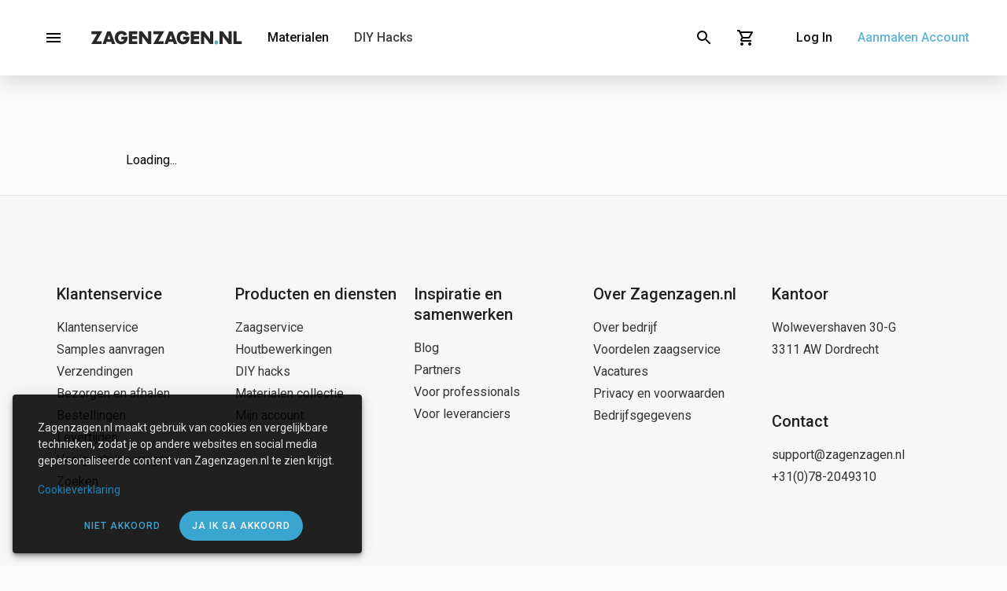

--- FILE ---
content_type: text/html; charset=utf-8
request_url: https://www.zagenzagen.nl/plaatmateriaal/mdf/mdf-hd/150416-mdf-hd-2800-2070-10
body_size: 2611
content:
<!doctype html><html lang="en"><head><meta charset="utf-8"><meta name="viewport" content="width=device-width,minimum-scale=1,initial-scale=1,maximum-scale=1,user-scalable=0"><title>Zagenzagen.nl</title><meta name="description" content="Zagenzagen.nl"><base href="/"><link rel="icon" href="assets/favicon.ico" async=""><link rel="manifest" href="assets/manifest.json" async=""><meta name="p:domain_verify" content="fbe346da9c4098ee5616d9b273518f80"><meta name="twitter:card" content="summary"><meta name="twitter:site" content="Zagenzagen.nl"><meta property="og:type" content="website"><meta property="og:site_name" content="Zagenzagen.nl"><meta name="theme-color" content="#3aa5cf"><meta name="mobile-web-app-capable" content="yes"><meta name="application-name" content="Zagenzagen.nl"><meta name="apple-mobile-web-app-capable" content="yes"><meta name="apple-mobile-web-app-status-bar-style" content="black-translucent"><meta name="apple-mobile-web-app-title" content="Zagenzagen.nl"><link rel="preconnect" href="https://www.googletagmanager.com"><link rel="preconnect" href="https://www.gstatic.com"><link rel="apple-touch-icon" href="assets/icon-48x48.png" async=""><link rel="apple-touch-icon" sizes="72x72" href="assets/icon-72x72.png" async=""><link rel="apple-touch-icon" sizes="96x96" href="assets/icon-96x96.png" async=""><link rel="apple-touch-icon" sizes="144x144" href="assets/icon-144x144.png" async=""><link rel="apple-touch-icon" sizes="192x192" href="assets/icon-192x192.png" async=""><meta name="msapplication-TileImage" content="/images/manifest/icon-144x144.png"><meta name="msapplication-TileColor" content="#3aa5cf"><meta name="msapplication-tap-highlight" content="no"><link rel="preload" href="app.css" as="style" crossorigin="anonymous"><link rel="stylesheet" href="nomodule-820e404b.css" media="print" onload='this.media="all"' crossorigin="anonymous"><script>window.pipedriveLeadboosterConfig={base:"leadbooster-chat.pipedrive.com",companyId:4454287,playbookUuid:"66c81383-f4be-4753-8146-f8c6c5238b15",version:2},function(){var o=window;o.LeadBooster?console.warn("LeadBooster already exists"):o.LeadBooster={q:[],on:function(o,e){this.q.push({t:"o",n:o,h:e})},trigger:function(o){this.q.push({t:"t",n:o})}}}()</script><script src="https://leadbooster-chat.pipedrive.com/assets/loader.js" async=""></script><script src="nomodule-903bd437.js" async=""></script><script>window.process={env:{NODE_ENV:"production"}}</script><script type="application/ld+json">{
        "@context": "http://schema.org",
        "@type": "WebSite",
        "name" : "Zagenzagen.nl",
        "url": "https://www.zagenzagen.nl",
        "@id" : "#WebSite",
        "potentialAction": {
          "@type":"SearchAction",
          "target":"https:/www.zagenzagen.nl/zoeken/?search={search_term_string}",
          "query-input":"required name=search_term_string"
        },
        "publisher": {
          "@type": "Organization",
          "@id": "https://www.zagenzagen.nl#Organization",
          "name": "Zagenzagen.nl",
          "foundingDate":"2012",
          "url":" https://www.zagenzagen.nl",
          "sameAs": [
            "https://www.facebook.com/zagenzagen.nl/",
            "https://www.instagram.com/zagenzagen.nl/",
            "https://nl.pinterest.com/zagenzagen/",
            "https://www.linkedin.com/company/zagenzagen-nl",
            "https://www.kiyoh.com/reviews/1046163/zagenzagen_nl?lang=nl"
          ],
          "logo": {
              "@type": "ImageObject",
              "url": "https://www.zagenzagen.nl/images/icon.png"
          },
          "contactPoint": {
            "@type": "ContactPoint",
            "contactType": "customer support",
            "telephone": "+31782049310",
            "areaServed": ["NL","BE"],
            "email": "support@zagenzagen.nl",
            "availableLanguage": "Dutch"
          }
        }
      }</script><link as="style" rel="stylesheet preload prefetch" href="https://fonts.googleapis.com/icon?family=Material+Icons" crossorigin="anonymous"><script>!function(t,e,n,o,r,i,a,c,f){function p(a){if(!l){l=!0;var c=e.getElementsByTagName(n)[0],p=e.createElement(n);p.src="https://browser.sentry-cdn.com/5.30.0/bundle.min.js",p.crossorigin="anonymous",p.addEventListener("load",(function(){try{t[o]=g,t[r]=v;var e=t[i],n=e.init;e.init=function(t){for(var e in t)Object.prototype.hasOwnProperty.call(t,e)&&(f[e]=t[e]);n(f)},function(e,n){try{for(var i=y.data,a=0;a<e.length;a++)"function"==typeof e[a]&&e[a]();var c=!1,f=t.__SENTRY__;for(void 0!==f&&f.hub&&f.hub.getClient()&&(c=!0),f=!1,a=0;a<i.length;a++)if(i[a].f){f=!0;var p=i[a];!1===c&&"init"!==p.f&&n.init(),c=!0,n[p.f].apply(n,p.a)}!1===c&&!1===f&&n.init();var s=t[o],u=t[r];for(a=0;a<i.length;a++)i[a].e&&s?s.apply(t,i[a].e):i[a].p&&u&&u.apply(t,[i[a].p])}catch(t){console.error(t)}}(a,e)}catch(t){console.error(t)}})),c.parentNode.insertBefore(p,c)}}for(var s=!0,u=!1,d=0;d<document.scripts.length;d++)if(-1<document.scripts[d].src.indexOf("0f4a58c52ec24ffdbeda360ce377ff1b")){s="no"!==document.scripts[d].getAttribute("data-lazy");break}var l=!1,h=[],y=function(t){(t.e||t.p||t.f&&-1<t.f.indexOf("capture")||t.f&&-1<t.f.indexOf("showReportDialog"))&&s&&p(h),y.data.push(t)};y.data=[],t[i]=t[i]||{},t[i].onLoad=function(t){h.push(t),s&&!u||p(h)},t[i].forceLoad=function(){u=!0,s&&setTimeout((function(){p(h)}))},"init addBreadcrumb captureMessage captureException captureEvent configureScope withScope showReportDialog".split(" ").forEach((function(e){t[i][e]=function(){y({f:e,a:arguments})}}));var g=t[o];t[o]=function(e,n,o,r,i){y({e:[].slice.call(arguments)}),g&&g.apply(t,arguments)};var v=t[r];t[r]=function(e){y({p:e.reason}),v&&v.apply(t,arguments)},s||setTimeout((function(){p(h)}))}(window,document,"script","onerror","onunhandledrejection","Sentry",0,0,{dsn:"https://0f4a58c52ec24ffdbeda360ce377ff1b@o185482.ingest.sentry.io/5190800"})</script><script async="" src="https://www.googletagmanager.com/gtag/js?id=UA-117542789-1"></script><script>!function(e,n,t,o,c,s,a){e.fbq||(c=e.fbq=function(){c.callMethod?c.callMethod.apply(c,arguments):c.queue.push(arguments)},e._fbq||(e._fbq=c),c.push=c,c.loaded=!0,c.version="2.0",c.queue=[],(s=n.createElement(t)).async=!0,s.src="https://connect.facebook.net/en_US/fbevents.js",(a=n.getElementsByTagName(t)[0]).parentNode.insertBefore(s,a))}(window,document,"script")</script><script>!function(e,a,t,n,o){var c,r,d;e[o]=e[o]||[],c=function(){var a={ti:"26355595"};a.q=e[o],e[o]=new UET(a),e[o].push("pageLoad")},(r=a.createElement(t)).src="//bat.bing.com/bat.js",r.async=1,r.onload=r.onreadystatechange=function(){var e=this.readyState;e&&"loaded"!==e&&"complete"!==e||(c(),r.onload=r.onreadystatechange=null)},(d=a.getElementsByTagName(t)[0]).parentNode.insertBefore(r,d)}(window,document,"script",0,"uetq")</script><script>function gtag(){dataLayer.push(arguments)}window.dataLayer=window.dataLayer||[],gtag("consent","default",{ad_storage:"denied",ad_user_data:"denied",ad_personalization:"denied",analytics_storage:"granted",wait_for_update:500}),gtag("js",new Date),gtag("config","UA-117542789-1",{send_page_view:!1,anonymize_ip:!0,custom_map:{dimension1:"signedIn"}}),gtag("config","AW-802628758"),window.uetq=window.uetq||[],window.uetq.push("consent","default",{ad_storage:"denied",ad_user_data:"denied",ad_personalization:"denied"})</script><style>.ie,.mobile{display:none}.mobile.warning{display:block}</style><link rel="preload" href="./7a1b5fcc.js" as="script" crossorigin="anonymous"><link rel="preload" href="./7cccc118.js" as="script" crossorigin="anonymous"></head><body><zz-app unresolved=""></zz-app><div class="mobile"><div class="page-message"><div class="emoij"><span>(;-;)</span></div><div class="text">De zaagsevice vereist een minimale resolutie in de breedte van 1024px. <span class="text-flip">Roteer het scherm om gebruik te maken van de zaagservice.</span></div><a href="/">Terug</a></div></div><div class="ie"><div class="page-header"><div class="image-container"></div></div><div class="page-message"><div class="emoij"><span>(;-;)</span></div><div class="text">Je browser wordt niet ondersteund. De zagenzagen.nl website werkt het beste in Chrome, Safari, Edge of firefox.</div></div></div><noscript>Please enable JavaScript to view this website.</noscript><script>!function(){function e(){function e(e,t,o){return new Promise((function(n){var r=document.createElement("script");function c(){r.parentElement&&r.parentElement.removeChild(r),n()}r.src=e,r.onload=c,o&&o.forEach((function(e){r.setAttribute(e.name,e.value)})),r.onerror=function(){console.error("[polyfills-loader] failed to load: "+e+" check the network tab for HTTP status."),c()},t&&(r.type=t),document.head.appendChild(r)}))}var t=[];function o(){!function(){try{return Function("!function(){import(_)}").call(),!1}catch(e){return!0}}()?[function(){return e("./7a1b5fcc.js","module",[])},function(){return e("./7cccc118.js","module",[])}].reduce((function(e,t){return e.then(t)}),Promise.resolve()):[function(){return System.import("./nomodule-0e623b2d.js")},function(){return System.import("./nomodule-0ad55a48.js")}].reduce((function(e,t){return e.then(t)}),Promise.resolve())}"fetch"in window&&"Request"in window&&"signal"in window.Request.prototype||t.push(e("./polyfills/fetch.c0da8a47975828bceed99200b010a77c.js")),function(){try{return Function("!function(){import(_)}").call(),!1}catch(e){return!0}}()&&t.push(e("./polyfills/systemjs.f026c6e68eb71aff9ba87e9f6316bd4a.js")),(!("attachShadow"in Element.prototype)||!("getRootNode"in Element.prototype)||window.ShadyDOM&&window.ShadyDOM.force)&&t.push(e("./polyfills/webcomponents.89d9e615c60247d4288ba9d1a6c16e3e.js")),!("noModule"in HTMLScriptElement.prototype)&&"getRootNode"in Element.prototype&&t.push(e("./polyfills/custom-elements-es5-adapter.79106fd9b808b3bbd70d54b934850301.js")),t.length?Promise.all(t).then(o):o()}if("noModule"in HTMLScriptElement.prototype)e();else{var t=document.createElement("script");function o(){document.head.removeChild(t),e()}t.src="./polyfills/core-js.fd952a74ceb38778a8e9b8eb035e4dfe.js",t.onload=o,t.onerror=function(){console.error("[polyfills-loader] failed to load: "+t.src+" check the network tab for HTTP status."),o()},document.head.appendChild(t)}}()</script></body></html>

--- FILE ---
content_type: text/css; charset=utf-8
request_url: https://www.zagenzagen.nl/nomodule-820e404b.css
body_size: 8115
content:
@charset "UTF-8";
*,
*::before,
*::after {
  -moz-box-sizing: border-box;
  -webkit-box-sizing: border-box;
  box-sizing: border-box;
}

.force-focus {
  outline: none !important;
}

.js-focus-visible :focus:not(.focus-visible) {
  outline: none;
}

div,
dl,
dt,
dd,
ul,
ol,
li,
pre,
form,
blockquote,
th,
td {
  margin: 0;
  padding: 0;
}

input,
abbr,
acronym,
blockquote,
code,
kbd,
q,
samp,
var {
  -moz-hyphens: none;
  -webkit-hyphens: none;
  hyphens: none;
}

blockquote {
  font: 400 13.5px/1.5555555556 -apple-system, BlinkMacSystemFont, "Segoe UI", Roboto, Helvetica, Arial, sans-serif, "Apple Color Emoji", "Segoe UI Emoji", "Segoe UI Symbol";
  margin-top: 27px;
  margin-bottom: 27px;
  margin: 32px 0;
  padding-left: 48px;
}
@media (min-width: 241px) {
  blockquote {
    font: 400 15px/1.8666666667 -apple-system, BlinkMacSystemFont, "Segoe UI", Roboto, Helvetica, Arial, sans-serif, "Apple Color Emoji", "Segoe UI Emoji", "Segoe UI Symbol";
    margin-top: 31.5px;
    margin-bottom: 31.5px;
  }
}
@media (min-width: 321px) {
  blockquote {
    font: 400 18px/1.7777777778 -apple-system, BlinkMacSystemFont, "Segoe UI", Roboto, Helvetica, Arial, sans-serif, "Apple Color Emoji", "Segoe UI Emoji", "Segoe UI Symbol";
    margin-top: 36px;
    margin-bottom: 36px;
  }
}
blockquote p {
  font: inherit;
  margin: 0 0 18px;
}
blockquote cite {
  font-size: 14px;
  font-style: normal;
  line-height: 21px;
  margin: 0;
  text-align: left;
}

blockquote::before {
  -moz-osx-font-smoothing: grayscale;
  -webkit-font-smoothing: antialiased;
  font: normal normal normal 24px/1 "Material Icons";
  font-feature-settings: "liga";
  text-rendering: optimizeSpeed;
  text-transform: none;
  word-wrap: normal;
  content: "format_quote";
  float: left;
  margin: 4px 0 0 -48px;
  transform: scaleX(-1);
}

html,
body {
  font: 400 12px/1.5 -apple-system, BlinkMacSystemFont, "Segoe UI", Roboto, Helvetica, Arial, sans-serif, "Apple Color Emoji", "Segoe UI Emoji", "Segoe UI Symbol";
  -moz-osx-font-smoothing: grayscale;
  -webkit-font-smoothing: antialiased;
  text-rendering: optimizeSpeed;
  margin: 0;
  overflow-wrap: break-word;
  padding: 0;
  word-wrap: break-word;
}
@media (min-width: 241px) {
  html,
body {
    font: 400 14px/1.5 -apple-system, BlinkMacSystemFont, "Segoe UI", Roboto, Helvetica, Arial, sans-serif, "Apple Color Emoji", "Segoe UI Emoji", "Segoe UI Symbol";
  }
}
@media (min-width: 321px) {
  html,
body {
    font: 400 16px/1.5 -apple-system, BlinkMacSystemFont, "Segoe UI", Roboto, Helvetica, Arial, sans-serif, "Apple Color Emoji", "Segoe UI Emoji", "Segoe UI Symbol";
  }
}

h1,
h2,
h3,
h4,
h5,
h6 {
  font: 400 18px/1.3333333333 -apple-system, BlinkMacSystemFont, "Segoe UI", Roboto, Helvetica, Arial, sans-serif, "Apple Color Emoji", "Segoe UI Emoji", "Segoe UI Symbol";
  color: #202124;
  margin: 0;
  overflow: visible;
}

h1 {
  font: 500 38px/1.3157894737 -apple-system, BlinkMacSystemFont, "Segoe UI", Roboto, Helvetica, Arial, sans-serif, "Apple Color Emoji", "Segoe UI Emoji", "Segoe UI Symbol";
  letter-spacing: -0.5px;
  margin-top: 0px;
  margin-bottom: 9px;
}
@media (min-width: 241px) {
  h1 {
    font: 500 49px/1.3265306122 -apple-system, BlinkMacSystemFont, "Segoe UI", Roboto, Helvetica, Arial, sans-serif, "Apple Color Emoji", "Segoe UI Emoji", "Segoe UI Symbol";
    letter-spacing: -0.5px;
    margin-top: 0px;
    margin-bottom: 10px;
  }
}
@media (min-width: 321px) {
  h1 {
    font: 500 46px/1.6086956522 -apple-system, BlinkMacSystemFont, "Segoe UI", Roboto, Helvetica, Arial, sans-serif, "Apple Color Emoji", "Segoe UI Emoji", "Segoe UI Symbol";
    letter-spacing: -0.5px;
    margin-top: 0px;
    margin-bottom: 11px;
  }
}

h2 {
  font: 500 18px/1.3333333333 -apple-system, BlinkMacSystemFont, "Segoe UI", Roboto, Helvetica, Arial, sans-serif, "Apple Color Emoji", "Segoe UI Emoji", "Segoe UI Symbol";
  margin-top: 48px;
  margin-bottom: 24px;
}
@media (min-width: 241px) {
  h2 {
    font: 400 21px/1.3333333333 -apple-system, BlinkMacSystemFont, "Segoe UI", Roboto, Helvetica, Arial, sans-serif, "Apple Color Emoji", "Segoe UI Emoji", "Segoe UI Symbol";
    margin-top: 56px;
    margin-bottom: 28px;
  }
}
@media (min-width: 321px) {
  h2 {
    font: 500 24px/1.3333333333 -apple-system, BlinkMacSystemFont, "Segoe UI", Roboto, Helvetica, Arial, sans-serif, "Apple Color Emoji", "Segoe UI Emoji", "Segoe UI Symbol";
    margin-top: 64px;
    margin-bottom: 32px;
  }
}

h3 {
  font: 500 13.5px/1.4814814815 -apple-system, BlinkMacSystemFont, "Segoe UI", Roboto, Helvetica, Arial, sans-serif, "Apple Color Emoji", "Segoe UI Emoji", "Segoe UI Symbol";
  margin-top: 36px;
  margin-bottom: 12px;
}
@media (min-width: 241px) {
  h3 {
    font: 500 16px/1.375 -apple-system, BlinkMacSystemFont, "Segoe UI", Roboto, Helvetica, Arial, sans-serif, "Apple Color Emoji", "Segoe UI Emoji", "Segoe UI Symbol";
    margin-top: 42px;
    margin-bottom: 14px;
  }
}
@media (min-width: 321px) {
  h3 {
    font: 500 20px/1.2 -apple-system, BlinkMacSystemFont, "Segoe UI", Roboto, Helvetica, Arial, sans-serif, "Apple Color Emoji", "Segoe UI Emoji", "Segoe UI Symbol";
    margin-top: 48px;
    margin-bottom: 16px;
  }
}

h4 {
  font: 500 13.5px/1.4814814815 -apple-system, BlinkMacSystemFont, "Segoe UI", Roboto, Helvetica, Arial, sans-serif, "Apple Color Emoji", "Segoe UI Emoji", "Segoe UI Symbol";
  margin-top: 24px;
  margin-bottom: 6px;
  color: #5f6368;
}
@media (min-width: 241px) {
  h4 {
    font: 500 16px/0.9375 -apple-system, BlinkMacSystemFont, "Segoe UI", Roboto, Helvetica, Arial, sans-serif, "Apple Color Emoji", "Segoe UI Emoji", "Segoe UI Symbol";
    margin-top: 28px;
    margin-bottom: 7px;
  }
}
@media (min-width: 321px) {
  h4 {
    font: 500 19px/1.0526315789 -apple-system, BlinkMacSystemFont, "Segoe UI", Roboto, Helvetica, Arial, sans-serif, "Apple Color Emoji", "Segoe UI Emoji", "Segoe UI Symbol";
    margin-top: 32px;
    margin-bottom: 10px;
  }
}

p {
  font: 400 13.5px/1.5555555556 -apple-system, BlinkMacSystemFont, "Segoe UI", Roboto, Helvetica, Arial, sans-serif, "Apple Color Emoji", "Segoe UI Emoji", "Segoe UI Symbol";
  margin-top: 27px;
  margin-bottom: 27px;
}
@media (min-width: 241px) {
  p {
    font: 400 15px/1.8666666667 -apple-system, BlinkMacSystemFont, "Segoe UI", Roboto, Helvetica, Arial, sans-serif, "Apple Color Emoji", "Segoe UI Emoji", "Segoe UI Symbol";
    margin-top: 31.5px;
    margin-bottom: 31.5px;
  }
}
@media (min-width: 321px) {
  p {
    font: 400 18px/1.7777777778 -apple-system, BlinkMacSystemFont, "Segoe UI", Roboto, Helvetica, Arial, sans-serif, "Apple Color Emoji", "Segoe UI Emoji", "Segoe UI Symbol";
    margin-top: 36px;
    margin-bottom: 36px;
  }
}

h1 + *,
h1 + [class],
h2 + *,
h2 + [class],
h3 + *,
h3 + [class],
h4 + *,
h4 + [class],
h5 + *,
h5 + [class],
h6 + *,
h6 + [class] {
  margin-top: 0;
}

abbr,
acronym {
  border-bottom: 1px dotted #80868b;
  cursor: help;
  font-size: 90%;
  text-decoration: none;
  text-transform: uppercase;
}

abbr {
  text-transform: none;
}

address,
cite,
dfn,
em {
  font-style: italic;
}

strong {
  font-weight: 500;
}

.devsite-article h1:first-of-type {
  position: static;
}

devsite-content-footer p {
  font-size: 12px;
  line-height: 1.5;
  padding-top: 72px;
}

img {
  -ms-interpolation-mode: bicubic;
  display: inline-block;
  height: auto;
  max-width: 100%;
  vertical-align: middle;
}

input[type=email],
input[type=password],
input[type=text] {
  border: none;
  font: inherit;
  font-size: inherit;
  width: 100%;
  min-height: var(--lumo-text-field-size);
  border-radius: var(--lumo-border-radius);
  background-color: var(--lumo-contrast-10pct);
  padding: 0 calc(0.375em + var(--lumo-border-radius) / 4 - 1px);
}
input[type=email]:focus,
input[type=password]:focus,
input[type=text]:focus {
  border-color: #3aa5cf;
  outline: none;
}

input[type=radio] {
  appearance: none;
  border: 2px solid #dadce0;
  border-radius: 50%;
  cursor: pointer;
  flex-shrink: 0;
  height: 24px;
  margin: 2px;
  width: 24px;
}
input[type=radio]:checked {
  background-clip: content-box;
  background-color: #3aa5cf;
  border: 2px solid #3aa5cf;
  padding: 4px;
}

input[type=email],
input[type=password],
input[type=text],
vaadin-password-field,
vaadin-text-field {
  --lumo-text-field-size: 48px;
}

vaadin-combo-box {
  --lumo-text-field-size: 48px !important;
  --lumo-size-m: 48px;
}

.label {
  margin-bottom: -28px;
  opacity: 0.7;
}

a,
:link,
:visited {
  color: #1c82b9;
  text-decoration: none;
}
a:focus, a:active, a:hover,
:link:focus,
:link:active,
:link:hover,
:visited:focus,
:visited:active,
:visited:hover {
  text-decoration: underline;
}
a:focus, a:active,
:link:focus,
:link:active,
:visited:focus,
:visited:active {
  outline: 1px solid #1c82b9;
}

.post-content a,
.post-content :link,
.post-content :visited {
  text-decoration: underline;
}
.post-content a:focus, .post-content a:active, .post-content a:hover,
.post-content :link:focus,
.post-content :link:active,
.post-content :link:hover,
.post-content :visited:focus,
.post-content :visited:active,
.post-content :visited:hover {
  text-decoration: none;
}

p a:active,
p :link:active,
p :visited:active {
  background-color: rgba(28, 130, 185, 0.16);
}

a code,
td a code {
  color: #1c82b9;
}

ol:not([class]) {
  counter-reset: ol-step-counter;
  list-style: none;
  margin: 32px 0;
  padding-left: 48px;
  position: relative;
}

ol:not([class]) > li {
  counter-increment: ol-step-counter;
  font-size: 1.125rem;
  line-height: 1.778rem;
  margin-bottom: 8px;
}

ol:not([class]) > li::before {
  -ms-flex-align: center;
  -ms-flex-negative: 0;
  -ms-flex-pack: center;
  -webkit-box-align: center;
  -webkit-box-pack: center;
  align-items: center;
  background: #79c5e1;
  border-radius: 50%;
  color: #fff;
  content: counter(ol-step-counter);
  display: -ms-inline-flexbox;
  display: -webkit-inline-box;
  display: inline-flex;
  flex-shrink: 0;
  font-size: 0.75em;
  height: 20px;
  justify-content: center;
  left: 0;
  margin: 6px 0 0;
  position: absolute;
  width: 20px;
}

ul:not([class]) {
  list-style: none;
  margin: 32px 0;
  padding-left: 48px;
  position: relative;
}

ul:not([class]) > li {
  font-size: 1.125rem;
  line-height: 1.778rem;
  margin-bottom: 8px;
}

ul:not([class]) > li::before {
  background: #5f6368;
  border-radius: 50%;
  color: #fff;
  content: "";
  height: 8px;
  left: 0;
  margin: 12px 0 0;
  position: absolute;
  width: 8px;
}

ul:not([class]) > li > p,
ol:not([class]) > li > p {
  margin: 8px 0;
}

ul:not([class]) > li > p:first-child,
ol:not([class]) > li > p:first-child {
  margin-top: 0;
}

ul:not([class]) > li > p:last-child,
ol:not([class]) > li > p:last-child {
  margin-bottom: 0;
}

.unstyled-list {
  list-style: none;
}

dd {
  margin-bottom: 16px;
}

button {
  min-width: 36px;
}

textarea {
  height: auto;
  min-height: 50px;
}

select {
  width: 100%;
}

form > .row {
  display: flex;
  margin-bottom: 1rem;
  flex-direction: column;
}
@media (min-width: 865px) {
  form > .row {
    flex-direction: row;
  }
}

form > .row > * {
  flex: 1;
}

form > .row > *:not(:last-child) {
  margin-right: 0rem;
}
@media (min-width: 865px) {
  form > .row > *:not(:last-child) {
    margin-right: 0.5rem;
  }
}

form p.description {
  opacity: 0.5;
  font-size: 0.8rem;
}

.form-actions {
  display: flex;
  margin-top: 2rem;
}

.form-actions > .flex {
  flex: 1;
}

.table-wrapper {
  margin: 32px 0;
  overflow: auto;
}

.table-wrapper::-webkit-scrollbar {
  height: 6px;
}

.table-wrapper::-webkit-scrollbar-thumb {
  background-color: #9aa0a6;
  border-radius: 8px;
}

table {
  border-collapse: collapse;
  font-size: inherit;
  margin: 0;
  min-width: 512px;
  width: 100%;
}

tr {
  background: transparent;
  border-bottom: 1px solid #dadce0;
  border-top: 0;
  height: 48px;
}

tr:last-of-type {
  border-bottom: 0;
}

th,
td {
  color: inherit;
  min-width: 120px;
  text-align: left;
}

th {
  font-family: -apple-system, BlinkMacSystemFont, "Segoe UI", Roboto, Helvetica, Arial, sans-serif, "Apple Color Emoji", "Segoe UI Emoji", "Segoe UI Symbol";
  font-size: 0.875em;
  font-weight: 500;
  line-height: 24px;
  padding-right: 24px;
  vertical-align: middle;
}

td {
  line-height: 1.5;
  padding: 16px 24px 16px 0;
}

.table--top-align td {
  vertical-align: top;
}

caption {
  background: transparent;
  caption-side: bottom;
  font-size: 0.875em;
  font-weight: normal;
  line-height: 1.5em;
  margin: 24px 0 0;
  padding: 0;
  text-align: left;
}

table code {
  background: transparent;
  border: 0;
  font-size: 0.9em;
  font-weight: 400;
  line-height: 1.7em;
  margin: 0;
  padding: 0;
}

table ul:not([class]),
table ol:not([class]) {
  margin: 24px 0;
  padding-left: 40px;
}

table ul:not([class]):first-child,
table ol:not([class]):first-child {
  margin-top: 0;
}

table ul:not([class]):last-child,
table ol:not([class]):last-child {
  margin-bottom: 0;
}

table ul:not([class]) li,
table ol:not([class]) li {
  font-size: inherit;
  line-height: inherit;
}

table ul:not([class]) li::before {
  margin: 8px 0 0;
}

table ol:not([class]) li::before {
  margin: 2px 0 0;
}

td > :last-child > li:last-child {
  margin-bottom: 0;
}

code {
  margin: 0 0.25em;
  padding: 0.125em 0.25em;
}

code,
pre {
  background: #f7f7f7;
  border: 1px solid #dadce0;
  color: #202124;
  font: 1rem/1.5em "Roboto Mono", monospace;
  hyphens: none;
  tab-size: 2;
  text-align: left;
  word-spacing: normal;
}

:not(pre) > code {
  white-space: pre-wrap;
}

pre,
pre[class*=language-] {
  margin: 32px 0;
  overflow: auto;
  padding: 16px;
  white-space: pre;
}
pre,
pre[class*=language-] {
  scrollbar-color: #80868b transparent;
  scrollbar-width: thin;
}
pre::-webkit-scrollbar,
pre[class*=language-]::-webkit-scrollbar {
  height: 10px;
  width: 10px;
}
pre::-webkit-scrollbar-thumb,
pre[class*=language-]::-webkit-scrollbar-thumb {
  background: #80868b;
  background-clip: padding-box;
  border: 2.5px solid transparent;
  border-radius: 5px;
}
pre::-webkit-scrollbar-thumb:hover,
pre[class*=language-]::-webkit-scrollbar-thumb:hover {
  background-color: #62676c;
}
pre::-webkit-scrollbar-thumb:active,
pre[class*=language-]::-webkit-scrollbar-thumb:active {
  background-color: #4a4e51;
}
pre::-webkit-scrollbar-track,
pre[class*=language-]::-webkit-scrollbar-track {
  background: transparent;
}

pre code,
pre[class*=language-] code {
  font-size: 1em;
  line-height: 1.5em;
  margin: 0;
  padding: 0;
}

pre code {
  background: transparent;
  border: 0;
}

h1 code,
h2 code,
h3 code,
h4 code,
h5 code,
h6 code {
  background: transparent;
  border: 0;
  color: inherit;
  font-size: inherit;
  margin: 0;
  padding: 0;
  white-space: normal;
}

figcaption code,
cite code {
  font-size: 0.9em;
}

.token.comment, .token.prolog, .token.doctype, .token.cdata {
  color: #696969;
}
.token.punctuation, .token.string, .token.atrule, .token.attr-value {
  color: #183691;
}
.token.property, .token.tag {
  color: #63a35c;
}
.token.boolean, .token.number {
  color: #007aa2;
}
.token.selector, .token.attr-name, .token.attr-value .punctuation:first-child, .token.keyword, .token.regex, .token.important {
  color: #a71d5d;
}
.token.operator, .token.entity, .token.url, .language-css .token.string {
  color: #a71d5d;
}
.token.entity {
  cursor: help;
}

.namespace {
  opacity: 0.7;
}

.highlight-line-active,
.highlight-line-add,
.highlight-line-active *,
.highlight-line-add * {
  color: #202124 !important;
  font-weight: 500;
}

.highlight-line-active {
  background-color: #fff59d;
}

.highlight-line-add {
  background-color: #a5d6a7;
  text-decoration: none;
}

.highlight-line-remove,
.highlight-line-remove * {
  color: rgba(32, 33, 36, 0.6) !important;
}

.highlight-line-remove {
  background-color: #ef9a9a;
  text-decoration-color: rgba(32, 33, 36, 0.6);
}

hr {
  background: #dadce0;
  border: 0;
  height: 1px;
  margin: 0;
  width: 100%;
}

video {
  max-width: 100%;
}

.button {
  -webkit-tap-highlight-color: transparent;
  align-items: center;
  background: transparent;
  border: 0;
  border-radius: 24px;
  color: #3aa5cf;
  cursor: pointer;
  display: inline-flex;
  font: 500 0.875rem/2.25rem -apple-system, BlinkMacSystemFont, "Segoe UI", Roboto, Helvetica, Arial, sans-serif, "Apple Color Emoji", "Segoe UI Emoji", "Segoe UI Symbol";
  height: 48px;
  justify-content: center;
  letter-spacing: 1px;
  outline: 0;
  padding: 0 16px;
  position: relative;
  text-decoration: none;
  text-transform: uppercase;
  transition: background-color 0.2s, box-shadow 0.2s;
  -moz-osx-font-smoothing: grayscale;
  -webkit-font-smoothing: antialiased;
  text-rendering: optimizeSpeed;
  overflow: hidden;
  position: relative;
  transition: background-color 0.2s, box-shadow 0.2s;
  vertical-align: middle;
  white-space: nowrap;
}

.button::-moz-focus-inner {
  border: 0;
}

@media (hover: hover) {
  .button:hover,
.button:focus {
    background: #fff;
    box-shadow: 0 2px 4px -1px rgba(0, 0, 0, 0.2), 0 4px 5px 0 rgba(0, 0, 0, 0.14), 0 1px 10px 0 rgba(0, 0, 0, 0.12);
    outline: none;
    text-decoration: none;
  }
}
.button:active {
  background: #fff;
  box-shadow: 0 2px 4px -1px rgba(0, 0, 0, 0.2), 0 4px 5px 0 rgba(0, 0, 0, 0.14), 0 1px 10px 0 rgba(0, 0, 0, 0.12);
  outline: none;
  text-decoration: none;
}

.button:focus {
  outline: 1px solid rgba(58, 165, 207, 0.8);
  outline-offset: -3px;
}

.js-focus-visible .button:focus:not(.focus-visible) {
  outline: none;
}

.button[disabled] {
  background: #dadce0;
  box-shadow: none;
  color: rgba(0, 0, 0, 0.26);
  cursor: default;
  pointer-events: none;
}

.button::after {
  bottom: 0;
  content: "";
  left: 0;
  pointer-events: none;
  position: absolute;
  right: 0;
  top: 0;
  transition: background-color 0.2s, border 0.2s;
  z-index: 1;
}

@media (hover: hover) {
  .button:hover::after {
    background-color: rgba(58, 165, 207, 0.04);
  }

  .button:focus::after {
    background-color: rgba(58, 165, 207, 0.12);
  }
}
.button:active::after {
  background-color: rgba(58, 165, 207, 0.16);
}

.button--primary,
.button--primary:hover,
.button--primary:focus,
.button--primary:active {
  background-color: #3aa5cf;
  color: #fff;
}

@media (hover: hover) {
  .button--primary:hover::after {
    background-color: rgba(255, 255, 255, 0.08);
  }

  .button--primary:focus::after {
    background-color: rgba(255, 255, 255, 0.24);
  }
}
.button--primary:active::after {
  background-color: rgba(255, 255, 255, 0.32);
}

.button--primary:focus {
  outline: 1px solid rgba(255, 255, 255, 0.8);
}

.button--secondary,
.button--secondary:hover,
.button--secondary:focus,
.button--secondary:active {
  background-color: #fff;
  border: 1px solid #dadce0;
  color: #202124;
}

@media (hover: hover) {
  .button--secondary:hover::after {
    background-color: rgba(0, 0, 0, 0.04);
  }

  .button--secondary:focus::after {
    background-color: rgba(0, 0, 0, 0.08);
  }
}
.button--secondary:active::after {
  background-color: rgba(0, 0, 0, 0.1);
}

.button--secondary:focus {
  outline: 1px solid rgba(32, 33, 36, 0.6);
}

.button--with-icon {
  padding: 0 24px 0 16px;
}

.button--icon {
  -webkit-tap-highlight-color: transparent;
  align-items: center;
  background: transparent;
  border: 0;
  border-radius: 24px;
  color: #3aa5cf;
  cursor: pointer;
  display: inline-flex;
  font: 500 0.875rem/2.25rem -apple-system, BlinkMacSystemFont, "Segoe UI", Roboto, Helvetica, Arial, sans-serif, "Apple Color Emoji", "Segoe UI Emoji", "Segoe UI Symbol";
  height: 48px;
  justify-content: center;
  letter-spacing: 1px;
  outline: 0;
  padding: 0 16px;
  position: relative;
  text-decoration: none;
  text-transform: uppercase;
  transition: background-color 0.2s, box-shadow 0.2s;
  -moz-osx-font-smoothing: grayscale;
  -webkit-font-smoothing: antialiased;
  text-rendering: optimizeSpeed;
  color: #5f6368;
  height: 3rem;
  overflow: unset;
  padding: 0;
  transition: background 0.2s ease, color 0.2s ease;
  width: 3rem;
}

@media (hover: hover) {
  .button--icon:hover,
.button--icon:focus {
    background: #f1f3f4;
    color: #202124;
  }
}
.button--icon:active {
  background: #e8eaed;
}

.button--icon:focus {
  box-shadow: 0 0 0 1px #1c82b9;
  outline: none;
}

.js-focus-visible .button--icon:focus:not(.focus-visible) {
  box-shadow: none;
}

.button--round {
  border-radius: 50%;
}

.button--with-icon::before,
.button--icon::before {
  -moz-osx-font-smoothing: grayscale;
  -webkit-font-smoothing: antialiased;
  font: normal normal normal 24px/1 "Material Icons";
  font-feature-settings: "liga";
  text-rendering: optimizeSpeed;
  text-transform: none;
  word-wrap: normal;
  content: attr(data-icon);
  display: inline-block;
  height: 24px;
  margin-right: 16px;
  speak: none;
  width: 24px;
}

.button--icon::before {
  margin: 0;
}

.button--small {
  padding: 0 8px;
  height: 32px;
  text-transform: initial;
  letter-spacing: initial;
}

.grid {
  padding: 0 0 32px;
}
@media (min-width: 241px) {
  .grid {
    padding: 0 0 64px;
  }
}
@media (min-width: 481px) {
  .grid {
    padding: 0 32px 64px;
  }
}

.grid__columns {
  -webkit-box-align: stretch;
  -webkit-box-direction: normal;
  -webkit-box-orient: horizontal;
  display: grid;
  flex-flow: row wrap;
  grid-column-gap: 16px;
  grid-row-gap: 16px;
  grid-template-columns: 1fr;
  margin: 0 auto;
  max-width: 512px;
}

.grid__columns--gapless {
  grid-column-gap: 0;
  grid-row-gap: 0;
}

@media (min-width: 865px) {
  .grid__columns--three,
.grid__columns--two {
    grid-template-columns: 1fr 1fr;
    max-width: 960px;
  }
}

@media (min-width: 1264px) {
  .grid__columns--three {
    grid-template-columns: 1fr 1fr 1fr;
    max-width: 1320px;
  }
}

@media (min-width: 865px) {
  .grid__columns--featured {
    grid-template-columns: repeat(2, 1fr);
    grid-template-rows: repeat(2, minmax(min-content, max-content));
    max-width: 960px;
  }
  .grid__columns--featured *:nth-child(1) {
    grid-area: 1/1/2/3;
  }
  .grid__columns--featured *:nth-child(2) {
    grid-area: 2/1/3/2;
  }
  .grid__columns--featured *:nth-child(3) {
    grid-area: 2/2/3/3;
  }
}
@media (min-width: 1264px) {
  .grid__columns--featured {
    grid-template-columns: repeat(3, 1fr);
    grid-template-rows: 1fr;
    max-width: 1320px;
  }
  .grid__columns--featured *:nth-child(1) {
    grid-area: auto;
  }
  .grid__columns--featured *:nth-child(2) {
    grid-area: auto;
  }
  .grid__columns--featured *:nth-child(3) {
    grid-area: auto;
  }
}

.layout-container--large {
  margin: 0 auto;
  padding: 32px 16px;
  position: relative;
}

.layout-row {
  display: block;
}

@media screen and (min-width: 600px) {
  .layout-container--large {
    max-width: 768px;
    padding-left: 32px;
    padding-right: 32px;
  }

  .layout-row {
    display: grid;
    grid-gap: 2.12%;
    grid-template-columns: repeat(12, 6.39%);
  }
}
@media screen and (min-width: 1024px) {
  .layout-container--large {
    max-width: 1024px;
  }

  .layout-row {
    grid-gap: 20.352px;
    grid-template-columns: repeat(12, 61.344px);
  }
}
@media screen and (min-width: 1440px) {
  .layout-container--large {
    max-width: 1440px;
    padding-left: 80px;
    padding-right: 80px;
  }

  .layout-row {
    grid-gap: 27.136px;
    grid-template-columns: repeat(12, 81.792px);
  }
}
.col-xs-12 {
  grid-column: 1/span 12;
}

@media screen and (min-width: 600px) {
  .col-sm-10 {
    grid-column: 2/span 10;
  }

  .col-sm-12 {
    grid-column: 1/span 12;
  }
}
@media screen and (min-width: 840px) {
  .col-md-8 {
    grid-column: 3/span 8;
  }

  .col-md-10 {
    grid-column: 2/span 10;
  }

  .col-md-12 {
    grid-column: 1/span 12;
  }
}
@media screen and (min-width: 1024px) {
  .col-lg-6 {
    grid-column: 4/span 6;
  }

  .col-lg-8 {
    grid-column: 3/span 8;
  }

  .col-lg-10 {
    grid-column: 2/span 10;
  }

  .col-lg-12 {
    grid-column: 1/span 12;
  }
}
@media screen and (min-width: 1440px) {
  .col-xl-6 {
    grid-column: 4/span 6;
  }

  .col-xl-8 {
    grid-column: 3/span 8;
  }

  .col-xl-10 {
    grid-column: 2/span 10;
  }

  .col-xl-12 {
    grid-column: 1/span 12;
  }
}
.authors {
  display: flex;
  flex-wrap: wrap;
  gap: 32px;
}

.author {
  display: flex;
  padding: 8px;
}

.author__image {
  background-color: #dadce0;
  border-radius: 50%;
  flex-shrink: 0;
  height: 64px;
  margin: 0 12px 0 0;
  object-fit: cover;
  overflow: hidden;
  width: 64px;
  min-width: 64px;
}

.author__image--small {
  height: 40px;
  min-width: 40px;
  width: 40px;
}

.author__name,
.author__published {
  display: block;
  font-size: 14px;
  font-style: normal;
  line-height: 20px;
  font-weight: 500;
}

.author__published {
  font-size: 12px;
}

.author__name {
  color: #202124;
}

.author__name-link {
  color: inherit;
}
.author__name-link:hover, .author__name-link:focus {
  text-decoration: none;
}

.post-content .author__name-link {
  text-decoration: none;
}
.post-content .author__name-link:hover, .post-content .author__name-link:focus {
  text-decoration: underline;
}

.author__published {
  color: #5f6368;
  margin-top: 0.4rem;
}

.author__separator {
  padding: 0 4px;
}

.author__link-list {
  display: flex;
  flex-wrap: wrap;
  list-style: none;
  margin: 0;
  overflow: hidden;
}

.author__link-listitem {
  float: left;
  font-size: 14px;
  line-height: 20px;
  margin: 0;
}

.author__link-listitem::after {
  content: "·";
  display: inline-block;
  margin: 0 4px;
}

.author__link-listitem:last-of-type::after {
  content: "";
  margin: 0;
}

.author__link:focus {
  box-shadow: inset 0px 0px 0px 1px #1c82b9;
  outline: none;
}

.authors__card {
  display: flex;
  flex-direction: row;
  margin-bottom: 12px;
  margin: 2rem 0 0;
}

.authors__card--holder {
  display: flex;
  flex-flow: column;
  justify-content: center;
}

.author__image--row {
  display: inline-flex;
  flex-direction: row-reverse;
  margin: 0px calc(40px / 4) 0px calc(40px / 2);
}

.author__image--row-item {
  height: 40px;
  margin-left: calc(-40px / 2);
  position: relative;
  width: 40px;
}
.author__image--row-item a {
  display: block;
}
.author__image--row-item > .author__image {
  border: solid white 2px;
}

.article-header {
  margin: 0 0 48px;
  padding-top: 40px;
}
@media (min-width: 865px) {
  .article-header {
    margin: 0 0 64px;
    padding-top: 56px;
  }
}

.article-header__headline {
  font-size: 27px;
  font-weight: 400;
  line-height: 33px;
  margin: 0 auto 11px;
}
@media (min-width: 241px) {
  .article-header__headline {
    font-size: 31px;
    line-height: 38px;
  }
}
@media (min-width: 321px) {
  .article-header__headline {
    font-size: 36px;
    line-height: 44px;
  }
}
@media (min-width: 865px) {
  .article-header__headline {
    font-size: 44px;
    line-height: 52px;
  }
}

.article-header__subhead {
  font-family: -apple-system, BlinkMacSystemFont, "Segoe UI", Roboto, Helvetica, Arial, sans-serif, "Apple Color Emoji", "Segoe UI Emoji", "Segoe UI Symbol";
  font-size: 16px;
  line-height: 28px;
  margin: 12px auto;
}
@media (min-width: 241px) {
  .article-header__subhead {
    font-size: 18px;
    line-height: 32px;
    margin: 16px auto;
  }
}

.card {
  border-radius: 8px;
  display: block;
  overflow: hidden;
  position: relative;
  transition: box-shadow 0.2s;
}
@media (min-width: 865px) {
  .card {
    min-height: auto;
  }
}

.card:hover,
.card:focus,
.card:focus-within {
  background-color: transparent;
  outline: none;
  text-decoration: none;
}

.card::after {
  bottom: 0;
  content: "";
  left: 0;
  pointer-events: none;
  position: absolute;
  right: 0;
  top: 0;
  transition: background-color 0.2s, border 0.2s;
  z-index: 1;
}

.card:hover {
  box-shadow: 0 2px 4px -1px rgba(0, 0, 0, 0.2), 0 4px 5px 0 rgba(0, 0, 0, 0.14), 0 1px 10px 0 rgba(0, 0, 0, 0.12);
}

.card:hover::after {
  background-color: rgba(32, 33, 36, 0);
}

.card:focus,
.card:focus-within {
  box-shadow: 0 2px 4px -1px rgba(0, 0, 0, 0.2), 0 4px 5px 0 rgba(0, 0, 0, 0.14), 0 1px 10px 0 rgba(0, 0, 0, 0.12);
  outline: none;
}

.card:focus::after,
.card:focus-within::after {
  background-color: rgba(32, 33, 36, 0.04);
}

.card:active {
  box-shadow: 0 8px 10px -5px rgba(0, 0, 0, 0.2), 0 16px 24px 2px rgba(0, 0, 0, 0.14), 0 6px 30px 5px rgba(0, 0, 0, 0.12);
  outline: none;
}

.card:active::after {
  background-color: rgba(32, 33, 36, 0.08);
}

.card--raised {
  box-shadow: 0 1px 2px 0 rgba(60, 64, 67, 0.3), 0 1px 3px 1px rgba(60, 64, 67, 0.15);
}

.card--draft::before {
  background: #c62828;
  border-radius: 8px;
  color: #fff;
  content: "DRAFT";
  font-size: 11px;
  font-weight: bold;
  left: calc(50% - 25px);
  padding: 2px;
  position: absolute;
  text-align: center;
  width: 50px;
}

.card__chips {
  margin-top: 12px;
}

.card--shadow {
  position: relative;
  box-sizing: border-box;
  display: block;
  overflow: hidden;
  border: 1px solid #e1e2e1;
  border-radius: 8px;
  box-shadow: rgba(0, 0, 0, 0.11) 0 0 9px 0;
}

.card-base {
  font: 400 12px/1.5 -apple-system, BlinkMacSystemFont, "Segoe UI", Roboto, Helvetica, Arial, sans-serif, "Apple Color Emoji", "Segoe UI Emoji", "Segoe UI Symbol";
  height: 100%;
  padding: 0;
  position: relative;
}
@media (min-width: 241px) {
  .card-base {
    font: 400 14px/1.5 -apple-system, BlinkMacSystemFont, "Segoe UI", Roboto, Helvetica, Arial, sans-serif, "Apple Color Emoji", "Segoe UI Emoji", "Segoe UI Symbol";
  }
}
@media (min-width: 321px) {
  .card-base {
    font: 400 16px/1.5 -apple-system, BlinkMacSystemFont, "Segoe UI", Roboto, Helvetica, Arial, sans-serif, "Apple Color Emoji", "Segoe UI Emoji", "Segoe UI Symbol";
  }
}

.card-base__cover {
  display: block;
  margin: 32px 0 12px;
}

.card-base__icon {
  margin: 32px 0 12px;
}
.card-base__icon svg {
  margin: 2rem auto;
  display: block;
  width: 7rem;
  height: 7rem;
  fill: var(--mdc-theme-primary);
}

.card-base__cover--with-image {
  margin: 0;
}
@media (min-width: 865px) {
  .card-base__cover--with-image {
    margin-top: -1px;
  }
}
@media (min-width: 481px) {
  .card-base__cover--with-image {
    margin: 0;
  }
}

.card-base__figure {
  align-items: center;
  background-color: #f1f3f4;
  display: flex;
  justify-content: center;
  margin: 0 0 16px;
  overflow: hidden;
  padding: 0;
  position: relative;
}

.card-base__image {
  height: 240px;
  max-width: 100%;
  min-width: 100%;
  object-fit: cover;
}

.card-base__image-small {
  height: 180px;
}

.card-base__headline {
  font: 500 18px/1.3333333333 -apple-system, BlinkMacSystemFont, "Segoe UI", Roboto, Helvetica, Arial, sans-serif, "Apple Color Emoji", "Segoe UI Emoji", "Segoe UI Symbol";
  margin-top: 48px;
  margin-bottom: 24px;
}
@media (min-width: 241px) {
  .card-base__headline {
    font: 400 31.5px/1.2063492063 -apple-system, BlinkMacSystemFont, "Segoe UI", Roboto, Helvetica, Arial, sans-serif, "Apple Color Emoji", "Segoe UI Emoji", "Segoe UI Symbol";
    margin-top: 56px;
    margin-bottom: 28px;
  }
}
@media (min-width: 321px) {
  .card-base__headline {
    font: 500 36px/1.2222222222 -apple-system, BlinkMacSystemFont, "Segoe UI", Roboto, Helvetica, Arial, sans-serif, "Apple Color Emoji", "Segoe UI Emoji", "Segoe UI Symbol";
    margin-top: 64px;
    margin-bottom: 32px;
  }
}

.card-base__blurb-small {
  margin: 1rem 1rem 1rem;
}

.card-base__headline--with-image {
  font: 500 18px/1.3333333333 -apple-system, BlinkMacSystemFont, "Segoe UI", Roboto, Helvetica, Arial, sans-serif, "Apple Color Emoji", "Segoe UI Emoji", "Segoe UI Symbol";
  margin-top: 48px;
  margin-bottom: 24px;
}
@media (min-width: 241px) {
  .card-base__headline--with-image {
    font: 400 21px/1.3333333333 -apple-system, BlinkMacSystemFont, "Segoe UI", Roboto, Helvetica, Arial, sans-serif, "Apple Color Emoji", "Segoe UI Emoji", "Segoe UI Symbol";
    margin-top: 56px;
    margin-bottom: 28px;
  }
}
@media (min-width: 321px) {
  .card-base__headline--with-image {
    font: 500 24px/1.3333333333 -apple-system, BlinkMacSystemFont, "Segoe UI", Roboto, Helvetica, Arial, sans-serif, "Apple Color Emoji", "Segoe UI Emoji", "Segoe UI Symbol";
    margin-top: 64px;
    margin-bottom: 32px;
  }
}

.card-base__headline,
.card-base__headline--with-image {
  margin-bottom: 8px;
  margin-top: 0;
}

.card-base__desc {
  display: block;
}

.card-base__info-list {
  height: 36px;
  list-style: none;
  margin: 0;
  overflow: hidden;
  padding: 12px 0 0;
  position: absolute;
  top: 24px;
}
@media (min-width: 481px) {
  .card-base__info-list {
    top: 32px;
  }
}
@media (min-width: 865px) {
  .card-base__info-list {
    position: static;
  }
}

.card-base__info-listitem {
  color: #5f6368;
  display: block;
  float: left;
  font-family: "Google Sans", san-sans-serif;
  font-size: 12px;
}
@media (min-width: 321px) {
  .card-base__info-listitem {
    font-size: 14px;
  }
}

.card-base__info-listitem::after {
  content: "·";
  display: inline-block;
  margin: 0 8px;
}

.card-base__info-listitem--category {
  color: #3aa5cf;
  font-weight: 500;
}

.card-base__info-listitem:last-of-type::after {
  content: "";
  margin: 0;
}

.card-base__info-listitem--published::after {
  content: "";
}
@media (min-width: 481px) {
  .card-base__info-listitem--published::after {
    content: "·";
  }
}

.card-base__info-listitem--updated {
  display: none;
}
@media (min-width: 481px) {
  .card-base__info-listitem--updated {
    display: inline-block;
  }
}

.card-base__link:focus {
  outline: none;
}

.card-base__link:hover {
  text-decoration: none;
}

.card-base__subhead {
  color: #5f6368;
  font: inherit;
  margin: 0;
}

.card-base__blurb {
  margin: 2rem 2rem 2rem;
}

@media (min-width: 865px) and (max-width: 1264px) {
  .card-base--featured {
    column-gap: 72px;
    display: grid;
    grid-template-columns: 1fr 1fr;
  }
  .card-base--featured .card-base__cover,
.card-base--featured .card-base__figure {
    margin: 0;
  }
  .card-base--featured .card-base__cover,
.card-base--featured .card-base__blurb {
    grid-area: auto;
  }
  .card-base--featured .card-base__blurb {
    display: flex;
    flex-direction: column;
    justify-content: center;
  }
}
.chips {
  display: flex;
  flex-flow: row wrap;
}

.post-content .chip,
.chip {
  background-color: rgba(32, 33, 36, 0);
  border: 1px solid rgba(32, 33, 36, 0.16);
  border-radius: 20px;
  box-sizing: border-box;
  color: #202124;
  display: block;
  font-size: 14px;
  height: 32px;
  line-height: 30px;
  margin: 0 8px 12px 0;
  overflow: hidden;
  padding: 0 12px;
  text-decoration: none;
  transition: background-color 0.2s, border 0.2s;
}
.post-content .chip:hover, .post-content .chip:focus, .post-content .chip:active,
.chip:hover,
.chip:focus,
.chip:active {
  outline: none;
  text-decoration: none;
}
.post-content .chip:hover,
.chip:hover {
  background-color: rgba(32, 33, 36, 0.04);
  border: 1px solid rgba(32, 33, 36, 0.2);
}
.post-content .chip:focus,
.chip:focus {
  background-color: rgba(32, 33, 36, 0.12);
  border: 1px solid rgba(32, 33, 36, 0.28);
}
.post-content .chip:active,
.chip:active {
  background-color: rgba(0, 0, 0, 0.16);
  border: 1px solid rgba(32, 33, 36, 0.43);
  box-shadow: 0 5px 5px -3px rgba(0, 0, 0, 0.2), 0 8px 10px 1px rgba(0, 0, 0, 0.14), 0 3px 14px 2px rgba(0, 0, 0, 0.12);
}

.layout-container,
.layout-container--narrow {
  box-sizing: content-box;
  margin: 0 auto;
  overflow: visible;
  padding: 24px;
}
@media (min-width: 481px) {
  .layout-container,
.layout-container--narrow {
    padding: 32px;
  }
}

.layout-container {
  max-width: 880px;
}

.layout-container--narrow {
  max-width: 720px;
}

.page-header {
  height: auto;
  padding: 0 16px;
  text-align: center;
}
@media (min-width: 241px) {
  .page-header {
    padding: 36px 24px 28px;
  }
}
@media (min-width: 865px) {
  .page-header {
    min-height: 220px;
    padding: 48px 32px 0;
  }
}

.page-header__headline {
  margin: 0 auto 11px;
}
.page-header__headline.code {
  font: 400 64px/64px "Roboto Mono", monospace;
}

.page-header__copy {
  font: inherit;
  margin: 0 auto 12px;
  max-width: 600px;
}

body:not(.unresolved) .unsupported-notice {
  display: none !important;
}

@keyframes unsupported-appear {
  from {
    visibility: hidden;
  }
  to {
    visibility: hidden;
  }
}
.unsupported-notice {
  animation: unsupported-appear 5s;
}

.masthead-home {
  position: relative;
  background: #f8f9fa;
  background-size: cover;
  background-repeat: no-repeat;
  background-position: center;
  min-height: 400px;
}

.masthead-home .credits {
  position: absolute;
  bottom: 0;
  right: 0;
  padding: 0.2rem;
  font-size: 0.8rem;
}

.masthead-home .credits a {
  color: black;
}

.masthead-home .credits a:hover {
  color: var(--primary-color);
}

.masthead-home[data-image="0"] {
  background-image: url(../images/headers/omslag-0-m.jpg);
}
@media (min-width: 865px) {
  .masthead-home[data-image="0"] {
    min-height: 500px;
    background-image: url(../images/headers/omslag-0-l.jpg);
  }
}
@media (min-width: 1264px) {
  .masthead-home[data-image="0"] {
    min-height: 700px;
    background-image: url(../images/headers/omslag-0-xl.jpg);
  }
}

.masthead-home[data-image="1"] {
  background-image: url(../images/headers/omslag-1-m.jpg);
}
@media (min-width: 865px) {
  .masthead-home[data-image="1"] {
    min-height: 500px;
    background-image: url(../images/headers/omslag-1-l.jpg);
  }
}
@media (min-width: 1264px) {
  .masthead-home[data-image="1"] {
    min-height: 700px;
    background-image: url(../images/headers/omslag-1-xl.jpg);
  }
}

.masthead-home[data-image="2"] {
  background-image: url(../images/headers/omslag-2-m.jpg);
}
@media (min-width: 865px) {
  .masthead-home[data-image="2"] {
    min-height: 500px;
    background-image: url(../images/headers/omslag-2-l.jpg);
  }
}
@media (min-width: 1264px) {
  .masthead-home[data-image="2"] {
    min-height: 700px;
    background-image: url(../images/headers/omslag-2-xl.jpg);
  }
}

.masthead-home[data-image="3"] {
  background-image: url(../images/headers/omslag-3-m.jpg);
}
@media (min-width: 865px) {
  .masthead-home[data-image="3"] {
    min-height: 500px;
    background-image: url(../images/headers/omslag-3-l.jpg);
  }
}
@media (min-width: 1264px) {
  .masthead-home[data-image="3"] {
    min-height: 700px;
    background-image: url(../images/headers/omslag-3-xl.jpg);
  }
}

.extra-container {
  padding: 2rem;
  background: rgba(255, 255, 255, 0.6);
  border-radius: 1rem;
}

.masthead-home h1 {
  margin-top: 0;
  font-size: 1.8rem;
}
@media (min-width: 481px) {
  .masthead-home h1 {
    font-size: 36px;
  }
}

.masthead-home__container {
  box-sizing: content-box;
  margin: 0 auto;
  max-width: 1024px;
  overflow: visible;
  padding: 20px 24px 0;
}
@media (min-width: 481px) {
  .masthead-home__container {
    padding: 70px 24px;
  }
}
@media (min-width: 865px) {
  .masthead-home__container {
    padding: 150px 24px;
  }
}

.masthead-home__left {
  max-width: 408px;
}

.masthead-home__buttons {
  display: flex;
  flex-direction: column;
}
@media (min-width: 481px) {
  .masthead-home__buttons {
    display: block;
  }
}

.masthead-home__button--primary {
  margin: 0 0 16px;
}
@media (min-width: 481px) {
  .masthead-home__button--primary {
    margin: 0 16px 0 0;
  }
}

.masthead-path {
  background: #f8f9fa;
}

.masthead-path__container {
  align-items: center;
  display: flex;
  flex-direction: column;
  padding: 2em 2em 0;
}
@media (min-width: 865px) {
  .masthead-path__container {
    box-sizing: content-box;
    flex-direction: row;
    margin: 0 auto;
    max-width: 960px;
    padding: 0 2em;
  }
}

.masthead-path__container > * {
  flex: 1;
}

.masthead-path__left {
  display: flex;
  flex-direction: column;
  justify-content: center;
  text-align: center;
}
@media (min-width: 865px) {
  .masthead-path__left {
    text-align: left;
  }
}

.masthead-path__headline {
  font: 500 18px/1.3333333333 -apple-system, BlinkMacSystemFont, "Segoe UI", Roboto, Helvetica, Arial, sans-serif, "Apple Color Emoji", "Segoe UI Emoji", "Segoe UI Symbol";
  margin-top: 48px;
  margin-bottom: 24px;
  font-weight: 500;
}
@media (min-width: 241px) {
  .masthead-path__headline {
    font: 400 31.5px/1.2063492063 -apple-system, BlinkMacSystemFont, "Segoe UI", Roboto, Helvetica, Arial, sans-serif, "Apple Color Emoji", "Segoe UI Emoji", "Segoe UI Symbol";
    margin-top: 56px;
    margin-bottom: 28px;
    font-weight: 500;
  }
}
@media (min-width: 321px) {
  .masthead-path__headline {
    font: 500 36px/1.2222222222 -apple-system, BlinkMacSystemFont, "Segoe UI", Roboto, Helvetica, Arial, sans-serif, "Apple Color Emoji", "Segoe UI Emoji", "Segoe UI Symbol";
    margin-top: 64px;
    margin-bottom: 32px;
    font-weight: 500;
  }
}
@media (min-width: 865px) {
  .masthead-path__headline {
    font: 500 46px/1.6086956522 -apple-system, BlinkMacSystemFont, "Segoe UI", Roboto, Helvetica, Arial, sans-serif, "Apple Color Emoji", "Segoe UI Emoji", "Segoe UI Symbol";
    letter-spacing: -0.5px;
    margin-top: 0px;
    margin-bottom: 11px;
  }
}

.masthead-path__headline,
.masthead-path__description {
  margin: 0;
}

.masthead-path__image {
  max-height: 280px;
  max-width: 420px;
  width: 100%;
}

.masthead-about {
  background: #fff;
}

.masthead-about__container {
  box-sizing: content-box;
  display: flex;
  flex-direction: column;
  margin: 0 auto;
  max-width: 960px;
  overflow: visible;
  padding: 24px;
}
@media (min-width: 865px) {
  .masthead-about__container {
    flex-direction: row;
    padding: 72px 24px;
  }
}

.masthead-about__left {
  flex: 1;
}
@media (min-width: 865px) {
  .masthead-about__left {
    margin-right: 32px;
  }
}

.masthead-about__right {
  align-items: center;
  display: flex;
  flex: 1;
  flex-direction: column;
  justify-content: center;
  margin-bottom: 18px;
  order: -1;
}
@media (min-width: 865px) {
  .masthead-about__right {
    margin-bottom: 0;
    order: initial;
  }
}

.masthead-about__image {
  max-width: 44vw;
}
@media (min-width: 865px) {
  .masthead-about__image {
    max-width: 380px;
  }
}

.article-navigation {
  background-color: #dadce0;
  display: flex;
  flex-direction: column;
  padding: 1px 0;
}
@media (min-width: 481px) {
  .article-navigation {
    flex-direction: row;
  }
}

.article-navigation__link {
  align-items: center;
  background-color: #fff;
  color: #202124;
  display: flex;
  font-family: -apple-system, BlinkMacSystemFont, "Segoe UI", Roboto, Helvetica, Arial, sans-serif, "Apple Color Emoji", "Segoe UI Emoji", "Segoe UI Symbol";
  position: relative;
}

.article-navigation__link:hover,
.article-navigation__link:focus,
.article-navigation__link:active {
  background-color: #fff;
  outline: 0;
  text-decoration: none;
}

.article-navigation__link::before {
  -moz-osx-font-smoothing: grayscale;
  -webkit-font-smoothing: antialiased;
  font: normal normal normal 24px/1 "Material Icons";
  font-feature-settings: "liga";
  text-rendering: optimizeSpeed;
  text-transform: none;
  word-wrap: normal;
}

.article-navigation__link::after {
  bottom: 0;
  content: "";
  left: 0;
  pointer-events: none;
  position: absolute;
  right: 0;
  top: 0;
  transition: background-color 0.2s, border 0.2s;
  z-index: 1;
}

.article-navigation__link:hover::after {
  background-color: rgba(32, 33, 36, 0.04);
}

.article-navigation__link:focus::after {
  background-color: rgba(32, 33, 36, 0.12);
}

.article-navigation__link:active::after {
  background-color: rgba(32, 33, 36, 0.16);
}

.article-navigation__link--back {
  flex-basis: 33.3%;
  margin: 0 0 1px;
  padding: 32px 32px 32px 80px;
}
@media (min-width: 481px) {
  .article-navigation__link--back {
    margin: 0 1px 0 0;
  }
}

.article-navigation__link--back::before {
  content: "arrow_back";
  left: 32px;
  position: absolute;
}

.article-navigation__link--single {
  flex: 1;
  margin: 0;
}
@media (min-width: 481px) {
  .article-navigation__link--single {
    margin: 0;
  }
}

.article-navigation__link--forward {
  flex: 1;
  font-size: 24px;
  justify-content: flex-end;
  padding: 32px 80px 32px 32px;
}

.article-navigation__link--forward::before {
  content: "arrow_forward";
  position: absolute;
  right: 32px;
}

.article-navigation__column {
  text-align: right;
}

.article-navigation__heading {
  margin: 0 0 4px;
}

.article-navigation code {
  background: transparent;
  border: 0;
  color: inherit;
  padding: 0;
}

@media (min-width: 481px) {
  .hero {
    display: block;
    margin: 0 auto;
    max-height: 480px;
    width: 1600px;
  }
}

.hero--caption {
  max-width: 1600px;
  margin: auto;
  color: var(--grey-text);
  padding: 0px 4px;
  text-align: right;
  width: 100%;
  font-size: 0.9rem;
}

.hero--top {
  object-position: top;
}

.hero--bottom {
  object-position: bottom;
}

.hero--cover {
  object-fit: cover;
}

.hero--contain {
  object-fit: contain;
}

.screenshot,
.figure--screenshot > img {
  border: 1px solid #dadce0;
  padding: 4px;
}

.screenshot--filled,
.figure--screenshot > img {
  background-color: #f8f9fa;
  padding: 16px;
}

.screenshot + .screenshot,
.screenshot--filled + .screenshot--filled,
.figure--screenshot > img + .figure--screenshot > img,
.figure--screenshot-filled > img + .figure--screenshot-filled > img {
  margin-top: 32px;
}

.figure {
  margin: 32px 0;
  text-align: center;
}

.figure--fullbleed {
  margin: 64px -32px;
}

.figure--inline-right,
.figure--inline-left {
  display: block;
  float: none;
  margin: 16px 0;
  max-width: 100%;
  text-align: center;
}
@media (min-width: 865px) {
  .figure--inline-right,
.figure--inline-left {
    max-width: calc((100% - 40px) / 2);
    text-align: left;
  }
}

@media (min-width: 865px) {
  .figure--inline-right {
    float: right;
    margin: 0 0 40px 40px;
  }
}

@media (min-width: 865px) {
  .figure--inline-left {
    float: left;
    margin: 0 40px 40px 0;
  }
}

.figcaption {
  font-size: 0.875em;
  line-height: 1.5em;
  margin: 16px 0 0;
}

.figcaption--fullbleed {
  margin: 24px 32px 0;
}

.zippy__group-list-item {
  border-bottom: 1px solid rgba(117, 117, 117, 0.4);
}

.zippy__question-title {
  margin: 30px 0;
  position: relative;
}

.zippy--btn {
  cursor: pointer;
}

.zippy--btn:focus {
  outline: 0;
}

.zippy__question-title[aria-expanded] .zippy__question-title-icon {
  -ms-transform: rotate(180deg);
  transform: rotate(180deg);
  transition: transform 150ms ease;
}

.zippy__question-title-icon {
  margin: 0;
  position: absolute;
  right: 0;
  width: 24px;
  height: 24px;
}

.zippy__content-container {
  padding: 10px 0;
}

.zippy__question-answer {
  padding: 0 0 30px;
}

.zippy__question-answer,
.zippy__question-title {
  padding-right: 40px;
}
@media (min-width: 865px) {
  .zippy__question-answer,
.zippy__question-title {
    padding-right: 100px;
  }
}

.zippy__body {
  color: #5f6368;
  font: inherit;
  margin: 0;
}

.breadcrumbs {
  display: flex;
  margin: 0;
  min-width: 0;
  padding: 0;
}

.breadcrumbs__crumb {
  align-items: center;
  display: flex;
  font-size: 0.875rem;
  min-width: 0;
  margin-right: 4px;
}

.breadcrumbs__crumb:not(:last-of-type)::after {
  -moz-osx-font-smoothing: grayscale;
  -webkit-font-smoothing: antialiased;
  font: normal normal normal 24px/1 "Material Icons";
  font-feature-settings: "liga";
  text-rendering: optimizeSpeed;
  text-transform: none;
  word-wrap: normal;
  alt: "";
  color: #5f6368;
  content: "chevron_right";
  font-size: 1.1rem;
}

.breadcrumbs__crumb:not(:last-of-type) {
  flex-shrink: 0;
}

.breadcrumbs__crumb:last-of-type > a {
  overflow: hidden;
  text-overflow: ellipsis;
  white-space: nowrap;
}

.breadcrumbs__link {
  color: #5f6368;
  padding: 0 8px;
}

.breadcrumbs__link--left-justify {
  margin-left: -8px;
}

.page-footer {
  border-top: 1px solid #e9e9e9;
  background: var(--secondary-background-color);
}
.page-footer footer {
  max-width: 1200px;
  margin: 3rem auto 0;
}
.page-footer footer p {
  color: var(--mdc-theme-on-surface);
  font-size: 1rem;
}
.page-footer footer li {
  line-height: 1.8rem;
}
.page-footer footer .lanes {
  flex: 1;
  margin: 2rem;
  display: flex;
  gap: 1rem;
  flex-wrap: wrap;
}
.page-footer footer .lanes .lane {
  flex: 1;
  min-width: 200px;
}
.page-footer footer .lanes .lane a {
  color: var(--mdc-theme-on-surface);
}
.page-footer footer h2 {
  margin-bottom: 1rem;
  font-size: 20px;
}
.page-footer footer .secondary {
  margin: 2rem 2rem 0;
  padding-top: 1rem;
  padding-bottom: 2rem;
  border-top: 1px solid #e9e9e9;
}
.page-footer footer .footer-extra {
  display: flex;
  margin: 2rem;
  flex-direction: column;
}
@media (min-width: 481px) {
  .page-footer footer .footer-extra {
    flex-direction: row;
  }
}

.headline {
  font: 400 18px/1.3333333333 -apple-system, BlinkMacSystemFont, "Segoe UI", Roboto, Helvetica, Arial, sans-serif, "Apple Color Emoji", "Segoe UI Emoji", "Segoe UI Symbol";
  color: #202124;
  margin: 0;
  overflow: visible;
}
.headline--one {
  font: 500 38px/1.3157894737 -apple-system, BlinkMacSystemFont, "Segoe UI", Roboto, Helvetica, Arial, sans-serif, "Apple Color Emoji", "Segoe UI Emoji", "Segoe UI Symbol";
  letter-spacing: -0.5px;
  margin-top: 0px;
  margin-bottom: 9px;
}
@media (min-width: 241px) {
  .headline--one {
    font: 500 49px/1.3265306122 -apple-system, BlinkMacSystemFont, "Segoe UI", Roboto, Helvetica, Arial, sans-serif, "Apple Color Emoji", "Segoe UI Emoji", "Segoe UI Symbol";
    letter-spacing: -0.5px;
    margin-top: 0px;
    margin-bottom: 10px;
  }
}
@media (min-width: 321px) {
  .headline--one {
    font: 500 46px/1.6086956522 -apple-system, BlinkMacSystemFont, "Segoe UI", Roboto, Helvetica, Arial, sans-serif, "Apple Color Emoji", "Segoe UI Emoji", "Segoe UI Symbol";
    letter-spacing: -0.5px;
    margin-top: 0px;
    margin-bottom: 11px;
  }
}
.headline--two {
  font: 500 18px/1.3333333333 -apple-system, BlinkMacSystemFont, "Segoe UI", Roboto, Helvetica, Arial, sans-serif, "Apple Color Emoji", "Segoe UI Emoji", "Segoe UI Symbol";
  margin-top: 48px;
  margin-bottom: 24px;
}
@media (min-width: 241px) {
  .headline--two {
    font: 400 31.5px/1.2063492063 -apple-system, BlinkMacSystemFont, "Segoe UI", Roboto, Helvetica, Arial, sans-serif, "Apple Color Emoji", "Segoe UI Emoji", "Segoe UI Symbol";
    margin-top: 56px;
    margin-bottom: 28px;
  }
}
@media (min-width: 321px) {
  .headline--two {
    font: 500 36px/1.2222222222 -apple-system, BlinkMacSystemFont, "Segoe UI", Roboto, Helvetica, Arial, sans-serif, "Apple Color Emoji", "Segoe UI Emoji", "Segoe UI Symbol";
    margin-top: 64px;
    margin-bottom: 32px;
  }
}
.headline--two-small {
  font: 500 18px/1.3333333333 -apple-system, BlinkMacSystemFont, "Segoe UI", Roboto, Helvetica, Arial, sans-serif, "Apple Color Emoji", "Segoe UI Emoji", "Segoe UI Symbol";
  margin-top: 48px;
  margin-bottom: 24px;
}
@media (min-width: 241px) {
  .headline--two-small {
    font: 400 21px/1.3333333333 -apple-system, BlinkMacSystemFont, "Segoe UI", Roboto, Helvetica, Arial, sans-serif, "Apple Color Emoji", "Segoe UI Emoji", "Segoe UI Symbol";
    margin-top: 56px;
    margin-bottom: 28px;
  }
}
@media (min-width: 321px) {
  .headline--two-small {
    font: 500 24px/1.3333333333 -apple-system, BlinkMacSystemFont, "Segoe UI", Roboto, Helvetica, Arial, sans-serif, "Apple Color Emoji", "Segoe UI Emoji", "Segoe UI Symbol";
    margin-top: 64px;
    margin-bottom: 32px;
  }
}
.headline--two-faded {
  font: 400 18px/1.3333333333 -apple-system, BlinkMacSystemFont, "Segoe UI", Roboto, Helvetica, Arial, sans-serif, "Apple Color Emoji", "Segoe UI Emoji", "Segoe UI Symbol";
  text-transform: uppercase;
  margin-top: 48px;
  margin-bottom: 24px;
  color: #80868b;
}
@media (min-width: 241px) {
  .headline--two-faded {
    font: 400 21px/1.3333333333 -apple-system, BlinkMacSystemFont, "Segoe UI", Roboto, Helvetica, Arial, sans-serif, "Apple Color Emoji", "Segoe UI Emoji", "Segoe UI Symbol";
    text-transform: uppercase;
    margin-top: 56px;
    margin-bottom: 28px;
  }
}
@media (min-width: 321px) {
  .headline--two-faded {
    font: 400 24px/1.3333333333 -apple-system, BlinkMacSystemFont, "Segoe UI", Roboto, Helvetica, Arial, sans-serif, "Apple Color Emoji", "Segoe UI Emoji", "Segoe UI Symbol";
    text-transform: uppercase;
    margin-top: 64px;
    margin-bottom: 32px;
  }
}
.headline--three {
  font: 500 13.5px/1.4814814815 -apple-system, BlinkMacSystemFont, "Segoe UI", Roboto, Helvetica, Arial, sans-serif, "Apple Color Emoji", "Segoe UI Emoji", "Segoe UI Symbol";
  margin-top: 36px;
  margin-bottom: 12px;
}
@media (min-width: 241px) {
  .headline--three {
    font: 500 16px/1.375 -apple-system, BlinkMacSystemFont, "Segoe UI", Roboto, Helvetica, Arial, sans-serif, "Apple Color Emoji", "Segoe UI Emoji", "Segoe UI Symbol";
    margin-top: 42px;
    margin-bottom: 14px;
  }
}
@media (min-width: 321px) {
  .headline--three {
    font: 500 20px/1.2 -apple-system, BlinkMacSystemFont, "Segoe UI", Roboto, Helvetica, Arial, sans-serif, "Apple Color Emoji", "Segoe UI Emoji", "Segoe UI Symbol";
    margin-top: 48px;
    margin-bottom: 16px;
  }
}
.headline--four {
  font: 500 13.5px/1.4814814815 -apple-system, BlinkMacSystemFont, "Segoe UI", Roboto, Helvetica, Arial, sans-serif, "Apple Color Emoji", "Segoe UI Emoji", "Segoe UI Symbol";
  margin-top: 24px;
  margin-bottom: 6px;
  color: #5f6368;
}
@media (min-width: 241px) {
  .headline--four {
    font: 500 16px/0.9375 -apple-system, BlinkMacSystemFont, "Segoe UI", Roboto, Helvetica, Arial, sans-serif, "Apple Color Emoji", "Segoe UI Emoji", "Segoe UI Symbol";
    margin-top: 28px;
    margin-bottom: 7px;
  }
}
@media (min-width: 321px) {
  .headline--four {
    font: 500 19px/1.0526315789 -apple-system, BlinkMacSystemFont, "Segoe UI", Roboto, Helvetica, Arial, sans-serif, "Apple Color Emoji", "Segoe UI Emoji", "Segoe UI Symbol";
    margin-top: 32px;
    margin-bottom: 10px;
  }
}

.headline-link {
  color: transparent;
  display: none;
  font-weight: 500;
  margin-left: 4px;
}
@media (min-width: 481px) {
  .headline-link {
    display: inline;
  }
}

:hover > .headline-link,
.headline-link:focus {
  color: #5f6368;
  display: inline;
}

.eyebrow {
  font: 500 12px/0.9166666667 -apple-system, BlinkMacSystemFont, "Segoe UI", Roboto, Helvetica, Arial, sans-serif, "Apple Color Emoji", "Segoe UI Emoji", "Segoe UI Symbol";
  letter-spacing: 1.5px;
  text-transform: uppercase;
}

home-steps .grid__step {
  -webkit-box-align: stretch;
  -webkit-box-direction: normal;
  -webkit-box-orient: horizontal;
  display: grid;
  flex-flow: row wrap;
  grid-column-gap: 16px;
  grid-row-gap: 16px;
  grid-template-columns: 1fr;
  margin: 0 auto;
  max-width: 512px;
}
home-steps .grid__step--gapless {
  grid-column-gap: 0;
  grid-row-gap: 0;
}
@media (min-width: 865px) {
  home-steps .grid__step--four {
    grid-template-columns: 1fr 1fr;
    max-width: 960px;
  }
}
@media (min-width: 1264px) {
  home-steps .grid__step--four {
    grid-template-columns: 1fr 1fr 1fr 1fr;
    max-width: 1320px;
  }
}
home-steps .action {
  margin: 64px 0 48px;
}

.w-measure-results {
  background: #f8f9fa;
  min-height: 279px;
}

.home-more-info {
  background-color: #f8f9fa;
  border-top: 1px solid #dadce0;
  border-bottom: 1px solid #dadce0;
}
.home-more-info .home-more-info-base {
  display: flex;
  margin-bottom: 48px;
}
.home-more-info .home-more-info-base .home-more-info-picture,
.home-more-info .home-more-info-base .home-more-info-text {
  flex: 1;
}
.home-more-info .home-more-info-base .home-more-info-picture {
  display: none;
  align-items: center;
  justify-content: center;
}
@media (min-width: 865px) {
  .home-more-info .home-more-info-base .home-more-info-picture {
    display: flex;
  }
}
.home-more-info .action {
  margin: 16px 0 16px;
}

.home-intro {
  background-color: #f8f9fa;
  border-top: 1px solid #dadce0;
  border-bottom: 1px solid #dadce0;
}
.home-intro .action {
  margin: 16px 0 48px;
}
.home-intro .home-intro-picture {
  display: none;
  margin-top: 3rem;
  align-items: center;
  justify-content: center;
}
@media (min-width: 865px) {
  .home-intro .home-intro-picture {
    display: flex;
  }
}
.home-intro .home-intro-picture lazy-image {
  width: 244px;
  height: 200px;
  margin: 0 auto;
}

.categories--extra {
  color: #5f6368;
}

.guide-landing-page {
  position: relative;
}

.post-breadcrumbs {
  padding: 0 0 32px;
}
@media (min-width: 865px) {
  .post-breadcrumbs {
    padding: 0 0 44px;
  }
}

.post-content {
  margin-bottom: 64px;
}
@media (min-width: 481px) {
  .post-content {
    margin-bottom: 160px;
  }
}

.post-github-link {
  color: #5f6368;
  font-size: 0.875em;
}

@media (min-width: 481px) {
  .codelabs-callout {
    margin-top: 64px;
  }
}

.post-signpost {
  font-size: 14px;
  font-style: normal;
  line-height: 20px;
  margin-top: 4px;
  padding: 0 0 4px;
}

.post-signpost__divider {
  color: #5f6368;
  margin: 0 4px 4px;
}

.post-signpost__link {
  margin: 0 0 4px;
}

.post-signpost__title {
  color: #5f6368;
  margin: 0 4px 4px 0;
}

blog-grid-preview {
  display: block;
}
blog-grid-preview .action {
  margin: 0 0 32px;
}

.blog-page .grid {
  padding: 24px;
}
.blog-page blog-grid {
  display: block;
  margin-bottom: 3rem;
}

@media (max-width: 600px) {
  blog-article-page .hero--cover {
    display: none;
  }
}
cookie-page table th,
cookie-page table td {
  padding: 0.6rem;
}
cookie-page table tr > td:first-of-type {
  width: 200px;
  border-right: 1px solid #ddd;
}
cookie-page table tr > td {
  vertical-align: top;
  border-bottom: 1px solid #ddd;
}
cookie-page table tr > th {
  font-weight: 600;
  border-bottom: 1px solid #ddd;
}

.auth-container {
  max-width: 600px;
  margin: 0 auto;
}

.auth-narrow {
  max-width: 400px;
}

.auth-container mwc-button {
  display: inline-flex;
}

.auth-container li {
  line-height: 2rem;
}

.singin-page label > span {
  display: none;
}

.auth-links {
  margin-top: 2rem;
}

.auth-container h1 {
  font-size: 40px;
}

.auth-actions {
  margin-top: 2rem;
}
.auth-actions .full {
  width: 100%;
}

.cart-list-section .cart-row {
  box-sizing: border-box;
  margin: 0;
  padding: 0;
  list-style: none;
  display: flex;
  flex-wrap: wrap;
  justify-content: flex-end;
  margin-left: -1.5rem;
}
.cart-list-section .cart-image {
  width: 150px;
  margin-right: 1.5rem;
}
.cart-list-section .cart-info label {
  width: 50px;
  display: inline-block;
}
.cart-list-section .cart-row > * {
  padding-left: 1.5rem;
}
.cart-list-section .cart-row > * {
  padding-left: 1.5rem;
}
.cart-list-section .product-subtitle {
  color: rgba(0, 0, 0, 0.8);
  margin-bottom: 1.4rem;
}
.cart-list-section .product-list {
  margin-top: 1rem;
}
.cart-list-section .cart-row > * {
  padding-left: 1.5rem;
}
.cart-list-section .cart-action-border {
  padding-top: 0.5rem;
  border-top: 1px solid #e6e6e6;
}
.cart-list-section .cart-detail,
.cart-list-section .cart-options {
  flex: 1;
}
.cart-list-section .cart-top {
  display: flex;
}
.cart-list-section .cart-action-container {
  margin: 0;
  padding: 0;
  list-style: none;
  display: flex;
  flex-direction: row;
  align-items: center;
  flex-direction: row-reverse;
}
.cart-list-section .cart-list > * {
  display: block;
  margin-bottom: 1rem;
}
@media (min-width: 241px) {
  .cart-list-section .cart-list > * {
    margin-bottom: 2rem;
  }
}
@media (min-width: 865px) {
  .cart-list-section .cart-list > * {
    margin-bottom: 3rem;
  }
}
.cart-list-section .cart-amount-panel {
  flex: 1;
  display: flex;
  align-items: center;
}
.cart-list-section .cart-amount-panel .cart-amount-input {
  flex: 1;
}

.cart-main {
  display: flex;
  flex-wrap: wrap;
}
@media (min-width: 865px) {
  .cart-main {
    flex-wrap: nowrap;
  }
}
.cart-main .cart-main-left {
  flex: 1;
}
.cart-main .cart-main-right {
  width: 100%;
}
@media (min-width: 865px) {
  .cart-main .cart-main-right {
    width: 300px;
  }
}

.cart-page .warning-card {
  font-size: 0.9rem;
  background: #ffbc42;
  padding: 1rem;
  border-radius: 6px;
}
.cart-page .help {
  text-align: center;
  padding: 1rem;
  background: var(--secondary-background-color);
}
.cart-page .cart-main-right > * {
  margin-bottom: 1rem;
}
.cart-page .button-bar {
  position: fixed;
  bottom: 0;
  background: white;
  z-index: 1;
  left: 0;
  right: 0;
  border-top: 1px solid #ddd;
  padding: 1rem;
  display: flex;
  margin-bottom: 0rem;
  flex-direction: row-reverse;
}
@media (min-width: 865px) {
  .cart-page .button-bar {
    position: relative;
    background: initial;
    border-top: 0;
    padding: 0;
    flex-direction: column;
  }
}
.cart-page .button-bar > * {
  width: 100%;
  display: block;
  margin-bottom: 0;
  margin: 0;
}
@media (min-width: 865px) {
  .cart-page .button-bar > * {
    margin: 1rem 0 0 0;
  }
}
.cart-page .button-bar > *:first-child {
  margin: 0 1rem 0 0;
}
.cart-page .loading {
  min-height: 250px;
  display: flex;
  justify-content: center;
  align-items: center;
}

.service-page .article-navigation {
  display: block;
}
@media (min-width: 865px) {
  .service-page .article-navigation {
    display: none;
  }
}

.customer-service-content {
  display: flex;
}
.customer-service-content .menu-header {
  padding: 0.2rem 1rem;
}
.customer-service-content .menu-header h3 {
  margin-top: 1rem;
}
.customer-service-content .customer-service__aside {
  width: 300px;
  margin-right: 3rem;
  display: none;
}
@media (min-width: 865px) {
  .customer-service-content .customer-service__aside {
    display: block;
  }
}
.customer-service-content .customer-service__main {
  flex: 1;
  margin: 0 1rem;
}

.service-overview-list {
  column-count: 1;
}
@media (min-width: 481px) {
  .service-overview-list {
    column-count: 2;
  }
}
@media (min-width: 865px) {
  .service-overview-list {
    column-count: 3;
  }
}
@media (min-width: 1264px) {
  .service-overview-list {
    column-count: 4;
  }
}

.service-overview-list-block {
  break-inside: avoid;
  display: inline-block;
  min-width: 250px;
}
.service-overview-list-block h4 {
  color: var(--mdc-theme-primary);
}
.service-overview-list-block a {
  color: var(--mdc-theme-on-surface);
}
.service-overview-list-block li {
  line-height: 1.8rem;
}

.overview-cards {
  display: block;
  background: #f9f6f6;
  padding-top: 4rem;
}
.overview-cards .card {
  background: white;
  min-height: initial;
}

.contact-page socials-bar {
  display: block;
}
.contact-page .social li {
  display: inline-block;
  margin: 0.8rem 0.4rem;
}

.search-page .grid {
  padding: 24px;
}
.search-page .card-base__blurb {
  margin: 1rem 1rem 1rem;
}
.search-page .card-base__headline {
  font-size: 1.2rem;
}
.search-page .card-base__headline--extra {
  float: right;
  color: #202124;
}
.search-page .footer {
  display: flex;
  color: #5f6368;
}
.search-page .footer .info {
  flex: 1;
}

.material-page a {
  color: var(--grey-text);
}
.material-page li {
  line-height: 1.8rem;
}
.material-page .grid {
  padding: 24px;
  margin: 0 0 3rem;
}
.material-page .grid-width {
  text-align: end;
  margin: 1rem auto;
  max-width: 512px;
  padding: 0 32px;
}
@media (min-width: 865px) {
  .material-page .grid-width {
    max-width: 960px;
  }
}
@media (min-width: 1264px) {
  .material-page .grid-width {
    max-width: 1320px;
  }
}

.material-detail-page .breadcrumb {
  display: none;
}
@media (min-width: 481px) {
  .material-detail-page .breadcrumb {
    display: block;
  }
}
@media (max-width: 481px) {
  .material-detail-page .layout-extra {
    padding: 0;
  }
  .material-detail-page .layout-extra .product-details {
    display: block;
    margin: 1rem;
  }
}

.material-info-page materiaal-steps {
  display: block;
  border-top: 1px solid #e9e9e9;
  border-bottom: 1px solid #e9e9e9;
  background: var(--secondary-background-color);
  width: 100vw;
  position: relative;
  left: 50%;
  right: 50%;
  margin-left: -50vw;
  margin-right: -50vw;
}
.material-info-page materiaal-steps svg {
  width: 2.6rem;
  height: 2.6rem;
  fill: #ccc;
}
.material-info-page materiaal-steps label {
  text-transform: uppercase;
}
.material-info-page materiaal-steps h4 {
  margin: 0.6rem 0;
}
.material-info-page materiaal-steps .icon {
  margin: 0 2rem;
}
.material-info-page materiaal-steps header {
  text-align: center;
}
.material-info-page materiaal-steps .step {
  display: flex;
}
.material-info-page materiaal-steps .grid {
  padding: 0 0 32px;
}
@media (min-width: 241px) {
  .material-info-page materiaal-steps .grid {
    padding: 32px 0;
  }
}
@media (min-width: 481px) {
  .material-info-page materiaal-steps .grid {
    padding: 32px 64px;
  }
}
.material-info-page materiaal-steps .grid__step {
  -webkit-box-align: stretch;
  -webkit-box-direction: normal;
  -webkit-box-orient: horizontal;
  display: grid;
  flex-flow: row wrap;
  grid-column-gap: 16px;
  grid-row-gap: 16px;
  grid-template-columns: 1fr;
  margin: 0 auto;
  max-width: 512px;
}
.material-info-page materiaal-steps .grid__step--gapless {
  grid-column-gap: 0;
  grid-row-gap: 0;
}
@media (min-width: 865px) {
  .material-info-page materiaal-steps .grid__step--four {
    grid-template-columns: 1fr 1fr;
    max-width: 960px;
  }
}
@media (min-width: 1264px) {
  .material-info-page materiaal-steps .grid__step--four {
    grid-template-columns: 1fr 1fr 1fr 1fr;
    max-width: 1320px;
  }
}

.hacks-page .card {
  background: #fff;
}
.hacks-page .image img {
  width: 100%;
}
.hacks-page .step-hack {
  display: flex;
  flex-direction: row;
  margin-top: 1rem;
}
.hacks-page .step-hack .body {
  margin-left: 2rem;
}
.hacks-page .step-hack label {
  text-transform: uppercase;
}
.hacks-page .step-hack h4 {
  margin: 0.4rem 0;
}
.hacks-page .step-hack svg {
  width: 3rem;
  height: 3rem;
  fill: #ccc;
}

.text--left {
  text-align: left;
}
[dir=rtl] .text--left {
  text-align: right;
}

.text--right {
  text-align: right;
}
[dir=rtl] .text--right {
  text-align: left;
}

.text--center {
  text-align: center;
}

.text--justify {
  text-align: justify;
}

.clearfix::before {
  clear: both;
  content: "";
  display: block;
}

.clearfix::after {
  clear: both;
  content: "";
  display: block;
}

.align-items--center {
  align-items: center;
}

.display--flex {
  display: flex;
}

.display--inline-flex {
  display: inline-flex;
}

.justify-content--center {
  justify-content: center;
}

.font-weight--light {
  font-weight: 300;
}

.font-weight--regular {
  font-weight: 400;
}

.font-weight--medium {
  font-weight: 500;
}

.font-weight--bold {
  font-weight: 700;
}

.font--reversed {
  color: #fff;
}

.mb--non {
  margin-bottom: 0;
}

.mt--non {
  margin-top: 0;
}

.ml--non {
  margin-left: 0;
}

.mr--non {
  margin-right: 0;
}

.mb--sm {
  margin-bottom: 8px;
}

.mt--sm {
  margin-top: 8px;
}

.ml--sm {
  margin-left: 8px;
}

.mr--sm {
  margin-right: 8px;
}

.mb--std {
  margin-bottom: 16px;
}

.mt--std {
  margin-top: 16px;
}

.ml--std {
  margin-left: 16px;
}

.mr--std {
  margin-right: 16px;
}

.mb--l {
  margin-bottom: 32px;
}

.mt--l {
  margin-top: 32px;
}

.ml--l {
  margin-left: 32px;
}

.mr--l {
  margin-right: 32px;
}

.mb--xl {
  margin-bottom: 56px;
}

.mt--xl {
  margin-top: 56px;
}

.ml--xl {
  margin-left: 56px;
}

.mr--xl {
  margin-right: 56px;
}

.pb--non {
  padding-bottom: 0;
}

.pt--non {
  padding-top: 0;
}

.pl--non {
  padding-left: 0;
}

.pr--non {
  padding-right: 0;
}

.pb--sm {
  padding-bottom: 8px;
}

.pt--sm {
  padding-top: 8px;
}

.pl--sm {
  padding-left: 8px;
}

.pr--sm {
  padding-right: 8px;
}

.pb--std {
  padding-bottom: 16px;
}

.pt--std {
  padding-top: 16px;
}

.pl--std {
  padding-left: 16px;
}

.pr--std {
  padding-right: 16px;
}

.pb--l {
  padding-bottom: 32px;
}

.pt--l {
  padding-top: 32px;
}

.pl--l {
  padding-left: 32px;
}

.pr--l {
  padding-right: 32px;
}

.pb--xl {
  padding-bottom: 56px;
}

.pt--xl {
  padding-top: 56px;
}

.pl--xl {
  padding-left: 56px;
}

.pr--xl {
  padding-right: 56px;
}

*.hidden,
*[hidden] {
  display: none !important;
}

.visually-hidden {
  clip: rect(1px 1px 1px 1px);
  clip: rect(1px, 1px, 1px, 1px);
  clip-path: inset(1px);
  display: block;
  height: 1px;
  overflow: hidden;
  position: absolute;
  white-space: nowrap;
  width: 1px;
}

html {
  --mdc-theme-primary-50: #e8f5fa;
  --mdc-theme-primary-100: #c6e6f2;
  --mdc-theme-primary-200: #a0d6ea;
  --mdc-theme-primary-300: #79c5e1;
  --mdc-theme-primary-400: #5db8da;
  --mdc-theme-primary-500: #40acd4;
  --mdc-theme-primary-600: #3aa5cf;
  --mdc-theme-primary-700: #329bc9;
  --mdc-theme-primary-800: #2a92c3;
  --mdc-theme-primary-900: #1c82b9;
  /* Theme info */
  --mdc-theme-primary: var(--mdc-theme-primary-600);
  --mdc-theme-secondary: #6ed367;
  --mdc-theme-background: #fff;
  --mdc-theme-surface: #f5f5fa;
  --mdc-theme-on-primary: white;
  --mdc-theme-on-secondary: white;
  --mdc-theme-on-surface: #333;
  --mdc-typography-headline1-font-size: 56px;
  /* Grid */
  --mdc-layout-grid-margin-desktop: 24px;
  --mdc-layout-grid-gutter-desktop: 24px;
  --mdc-layout-grid-column-width-desktop: 72px;
  --mdc-layout-grid-margin-tablet: 16px;
  --mdc-layout-grid-gutter-tablet: 16px;
  --mdc-layout-grid-column-width-tablet: 72px;
  --mdc-layout-grid-margin-phone: 16px;
  --mdc-layout-grid-gutter-phone: 16px;
  --mdc-layout-grid-column-width-phone: 72px;
  /* Global vars */
  --app-seperator-color: rgba(0, 0, 0, 0.1);
  /* Paper styles */
  --primary-color: var(--mdc-theme-primary);
  --accent-color: var(--mdc-theme-secondary);
  --divider-color: var(--app-seperator-color);
  --error-color: var(--paper-deep-orange-a700);
  --secondary-background-color: #f7f7f7;
  --zz-logo-horizontal: 12rem;
  --zz-toolbar-margin-horizontal: 2rem;
  --zz-toolbar-height: 6rem;
  --zz-drawer-width: 30rem;
  --zz-sidepanel-width: 22rem;
  --zz-drawer-left-margin: 8rem;
  --zz-icon-size: 1.2rem;
  --zz-link-color: #1c82b9;
  --grey-text: #5f6368;
  --mdc-shape-small: 16px;
  --zoom-control-background: #eae8ea;
  --zoom-control-color: #554d56;
  --zz-toolbar-background-color: white;
  --zz-toolbar-box-shadow-color: rgba(193, 190, 193, 0.4);
  --zz-toolbar-color: #554d56;
  --zz-icon-primary: var(--mdc-theme-primary);
  --zz-icon-secondary: #554d56;
  --panel-nav-icon-fill: #979197;
  --panel-nav-text-color: var(--mdc-theme-on-surface);
  --back-nav-icon-fill: #979197;
  --back-nav-text-color: var(--mdc-theme-on-surface);
  --zz-sidebar-width: 280px;
  --zz-main-background-color: #fafafa;
  --stepper-item-finished-background-color: var(--mdc-theme-secondary);
  --stepper-item-finished-color: white;
  --stepper-item-selected-background-color: var(--mdc-theme-primary);
  --stepper-item-selected-color: white;
  --stepper-item-border-color: #8c8c8c;
  --mdc-typography-button-text-transform: none;
  --mdc-typography-button-text-decoration: none;
  --mdc-layout-grid-margin-desktop: 0px;
  --mdc-layout-grid-gutter-desktop: 24px;
  --mdc-layout-grid-column-width-desktop: 72px;
  --mdc-layout-grid-margin-tablet: 0px;
  --mdc-layout-grid-gutter-tablet: 24px;
  --mdc-layout-grid-column-width-tablet: 72px;
  --mdc-layout-grid-margin-phone: 0px;
  --mdc-layout-grid-gutter-phone: 16px;
  --mdc-layout-grid-column-width-phone: 72px;
  --app-drawer-width: 432px;
}

@media (max-width: 1264px) {
  html {
    font-size: 14px;
  }
}
body {
  background-color: var(--zz-main-background-color);
}

@media only screen and (max-width: 900px) {
  html {
    --zz-toolbar-margin-horizontal: 1rem;
    --zz-toolbar-height: 4rem;
  }
}
.announcer {
  position: fixed;
  height: 0;
  overflow: hidden;
}

.full-width {
  display: block;
  width: 100vw;
  position: relative;
  left: 50%;
  right: 50%;
  margin-left: -50vw;
  margin-right: -50vw;
  margin-top: 44px;
  margin-bottom: 44px;
}

html {
  --iron-overlay-backdrop-opacity: 0.3;
  --iron-overlay-backdrop-background-color: rgb(118, 119, 114);
}

.ie {
  display: none;
}

.social li {
  display: inline-block;
  margin: 0.8rem 0.4rem;
}
.social .share {
  margin-top: 0.6rem;
}
.social label {
  display: block;
  margin-bottom: 0.8rem;
  font-weight: 600;
}

.generic-content h1 {
  margin-bottom: 2rem;
}

.grey-padded-block {
  padding: 1.2rem;
  line-height: 2rem;
  background: var(--secondary-background-color);
}

.grey-background-block {
  border-top: 1px solid #e9e9e9;
  border-bottom: 1px solid #e9e9e9;
  background: var(--secondary-background-color);
}

zz-app {
  display: block;
  height: 100%;
  overflow-y: auto;
}
zz-app .main-content {
  height: 100%;
  overflow-y: auto;
}
zz-app .main-content main {
  height: 100%;
  overflow-y: auto;
}

.mobile {
  display: block;
  position: absolute;
  top: 0;
  left: 0;
  right: 0;
  bottom: 0;
  background-color: white;
  z-index: 1000;
}

.mobile .text-flip {
  display: none;
}

.mobile.flip .text-flip {
  display: block;
}

.mobile .page-header {
  padding: 24px 60px;
}

.mobile .page-message {
  position: absolute;
  top: 50%;
  left: 50%;
  -ms-transform: translate(-50%, -50%);
  transform: translate(-50%, -50%);
  text-align: center;
}

.mobile .page-message .emoij span {
  font-size: 80px;
  letter-spacing: 3rem;
  text-align: center;
  color: rgba(0, 0, 0, 0.4);
  white-space: nowrap;
  display: flex;
  white-space: nowrap;
  align-items: center;
  justify-content: center;
  margin-left: 4rem;
}

.mobile .page-message .text {
  line-height: 22px;
  color: rgba(0, 0, 0, 0.4);
  margin-top: 6rem;
  white-space: pre-wrap;
}

/* IE10 and IE11 detection */
@media screen and (-ms-high-contrast: active), screen and (-ms-high-contrast: none) {
  zz-app {
    display: none;
  }

  .ie {
    display: block;
    position: relative;
    height: 100vh;
    width: 100%;
  }

  .page-header {
    padding: 24px 60px;
  }

  .page-header .image-container {
    background-image: url(/images/logo-hor.png);
    width: 200px;
    height: 18px;
    background-size: 200px 18px;
    background-repeat: no-repeat;
    overflow: hidden;
  }

  .page-message {
    position: absolute;
    top: 50%;
    left: 50%;
    -ms-transform: translate(-50%, -50%);
    transform: translate(-50%, -50%);
    text-align: center;
    min-width: 600px;
  }

  .page-message .emoij span {
    font-size: 140px;
    position: absolute;
    letter-spacing: 4rem;
    text-align: center;
    color: rgba(0, 0, 0, 0.4);
    white-space: nowrap;
    left: 4rem;
    top: -8rem;
  }

  .page-message .text {
    line-height: 22px;
    color: rgba(0, 0, 0, 0.4);
    margin-top: 60px;
    white-space: pre-wrap;
  }
}
*:not(body).unresolved {
  display: none;
}

.socials-posts {
  margin-top: 2rem;
  display: grid;
  gap: 0.4rem;
  grid-template-columns: repeat(auto-fit, minmax(300px, 1fr));
}

@media (max-width: 768px) {
  .socials-posts {
    grid-template-columns: repeat(2, 1fr);
  }
}

--- FILE ---
content_type: text/javascript; charset=utf-8
request_url: https://www.zagenzagen.nl/fa6ee41e.js
body_size: 6206
content:
import{aJ as e,aK as t,S as i,U as o,aI as a,q as s,aL as r,Q as l,P as n,I as c,G as d,d as p,a0 as m,F as u,ap as h,aM as g,a8 as b,a7 as v,aN as f,ab as y,aa as _,g as x,ai as w}from"./7a1b5fcc.js";import{g as k}from"./af5a1634.js";import{s as z}from"./82caa275.js";import"./1fe4d7a3.js";import"./7cf37e71.js";const S=e=>t=>class extends t{connectedCallback(){super.connectedCallback&&super.connectedCallback(),this._storeUnsubscribe=e.subscribe((()=>this.stateChanged(e.getState()))),this.stateChanged(e.getState())}disconnectedCallback(){this._storeUnsubscribe(),super.disconnectedCallback&&super.disconnectedCallback()}stateChanged(e){}},N=(e,t)=>{for(let i=0;i<e.length;i++){const o=e[i];if(o.key===t.key&&o.val===t.val)return i}return-1},$=(t,i,o)=>{const a=[...t];if(i)if(((e,t)=>{for(let i=0;i<e.length;i++){const o=e[i];if(o.key===t.key&&o.val===t.val)return o}})(a,i)){const e=N(a,i);-1!==e&&a.splice(e,1)}else a.push(i);if(o){const e=N(a,o);-1!==e&&a.splice(e,1)}const s=e(a,"key");if(s.includes("category")){const e=s.findIndex((e=>"category"===e));-1!==e&&s.splice(e,1)}return s.map((t=>{const i=a.filter((e=>e.key===t));return t+"="+e(i,"val").toString()})).join("&")},C=e=>{if(!e.productFilter.filters)return null;const o=t(e.productFilter.filters,"category","key");return o?i.getCategoryById(e,o.val):null},P=(t,i,s)=>{let r=!0;const l=[...i.filter((e=>!s.includes(e.key)))],n=o.arrayToObject(e(l,"key").map((e=>({key:e,current:0,ok:!1,count:a(l,"key",e)}))),"key");return l.forEach((e=>{n[e.key].current++,String(t[e.key])===e.val&&(n[e.key].ok=!0),n[e.key].current!==n[e.key].count||n[e.key].ok||(r=!1)})),r};s({is:"iron-selector",behaviors:[r]});class E extends(l([c,d],n)){static get template(){return p`
      <style>
        :host {
          display: block;
          position: relative;
          overflow: hidden;
          contain: content;
          box-sizing: border-box;
          -ms-flex: 1 1 auto;
          -webkit-flex: 1 1 auto;
          flex: 1 1 auto;

          display: -ms-flexbox;
          display: -webkit-flex;
          display: flex;
          -ms-flex-direction: column;
          -webkit-flex-direction: column;
          flex-direction: column;
        }

        :host([alt][direction='horizontal']) {
          display: -ms-flexbox;
          display: -webkit-flex;
          display: flex;
          -ms-flex-direction: column-reverse;
          -webkit-flex-direction: column-reverse;
          flex-direction: column-reverse;
        }

        :host,
        #carousel *,
        #container ::slotted(*) {
          -webkit-touch-callout: none;
          -webkit-user-select: none;
          -moz-user-select: none;
          -ms-user-select: none;
          user-select: none;
          outline: none;
          -webkit-tap-highlight-color: rgba(255, 255, 255, 0);
        }

        #carousel,
        #items,
        #container {
          display: block;
          position: relative;
          width: 100%;
          -ms-flex: 1 1 auto;
          -webkit-flex: 1 1 auto;
          flex: 1 1 auto;
        }

        #carousel,
        #container {
          display: -ms-flexbox;
          display: -webkit-flex;
          display: flex;
          -ms-flex-direction: column;
          -webkit-flex-direction: column;
          flex-direction: column;
        }

        #carousel {
          overflow: hidden;
          z-index: 0;
        }

        #items {
          position: relative;
          transform: translate3d(0%, 0%, 0);
          will-change: transform;
        }

        :host([direction='horizontal']) #items {
          display: -ms-flexbox;
          display: -webkit-flex;
          display: flex;
          -ms-flex-direction: column;
          -webkit-flex-direction: column;
          flex-direction: column;
        }

        #container {
          display: -ms-inline-flexbox;
          display: -webkit-inline-flex;
          display: inline-flex;
        }

        :host([direction='horizontal']) #container {
          display: -ms-flexbox;
          display: -webkit-flex;
          display: flex;
          -ms-flex-direction: row;
          -webkit-flex-direction: row;
          flex-direction: row;
        }

        #container ::slotted(*) {
          display: block;
          position: relative;
          overflow: hidden;
          display: -ms-flexbox;
          display: -webkit-flex;
          display: flex;
          -ms-flex-direction: column;
          -webkit-flex-direction: column;
          flex-direction: column;
          -ms-flex: 1 1 auto;
          -webkit-flex: 1 1 auto;
          flex: 1 1 auto;
          min-width: 100%;
          max-width: 100%;
          width: 100%;
          will-change: auto;
          opacity: 0.8;
        }

        #container ::slotted(.selected) {
          opacity: 1;
        }

        /*
      * Controls
      */
        #controls {
          display: block;
          padding: 0.5rem;
          z-index: 1;
          -ms-flex-align: center;
          -webkit-align-items: center;
          align-items: center;
        }

        :host([direction='horizontal']) #controls,
        :host([direction='horizontal']) #dots {
          display: -ms-flexbox;
          display: -webkit-flex;
          display: flex;
          -ms-flex-direction: row;
          -webkit-flex-direction: row;
          flex-direction: row;
        }

        paper-icon-button {
          border-radius: 50%;
        }

        #dots {
          -ms-flex: 1 1 auto;
          -webkit-flex: 1 1 auto;
          flex: 1 1 auto;
          -ms-flex-pack: center;
          -webkit-justify-content: center;
          justify-content: center;
        }

        #dots paper-icon-button {
          color: var(--paper-grey-900);
          opacity: 0.4;
        }

        #dots paper-icon-button.selected {
          opacity: 1;
          color: var(--mdc-theme-primary);
        }

        #dots paper-icon-button[disabled] {
          opacity: 0.4;
        }

        #prev,
        #next {
          color: var(--paper-grey-900);
        }

        #prev[disabled],
        #next[disabled] {
          color: var(--paper-grey-600);
        }

        [hidden] {
          display: none !important;
        }

        #controls {
          position: relative;
          top: -60px;
          margin-bottom: -60px;
        }
        #controls paper-icon-button {
          width: 1.8rem;
          height: 1.8rem;
        }

        /* Apply transition */
        #items,
        #container ::slotted(*),
        paper-icon-button {
          -webkit-transition: all 300ms cubic-bezier(0.51, 0.92, 0.24, 1);
          -moz-transition: all 300ms cubic-bezier(0.51, 0.92, 0.24, 1);
          -ms-transition: all 300ms cubic-bezier(0.51, 0.92, 0.24, 1);
          -o-transition: all 300ms cubic-bezier(0.51, 0.92, 0.24, 1);
          transition: all 300ms cubic-bezier(0.51, 0.92, 0.24, 1);
        }

        :host[swiping] #items {
          -webkit-transition: all 300ms linear;
          -moz-transition: all 300ms linear;
          -ms-transition: all 300ms linear;
          -o-transition: all 300ms linear;
          transition: all 300ms linear;
        }
      </style>

      <div id="carousel">
        <div id="items">
          <iron-selector
            id="container"
            selected="{{selected}}"
            fallback-selection="0"
            selected-class="selected"
            style$="[[_containerHeight]]"
          >
            <slot></slot>
          </iron-selector>
        </div>
      </div>
      <nav id="controls" hidden$="[[!_controls]]">
        <!-- <paper-icon-button icon="zz-icons:arrow-back" id="prev" on-tap="prev" disabled$="[[!showPrev]]" hidden$="[[!nav]]"></paper-icon-button> -->
        <iron-selector id="dots" selected="{{selected}}" fallback-selection="0" selected-class="selected" hidden$="[[!dots]]" tabindex="-1">
          <template is="dom-repeat" items="[[_dots]]">
            <mwc-icon-button noink disabled$="[[disabled]]" on-click="_handleClick">
              <svg xmlns="http://www.w3.org/2000/svg" height="24" viewBox="0 0 24 24" width="24">
                <path d="M0 0h24v24H0z" fill="none" />
                <path d="M12 2C6.48 2 2 6.48 2 12s4.48 10 10 10 10-4.48 10-10S17.52 2 12 2z" />
              </svg>
            </mwc-icon-button>
          </template>
        </iron-selector>
        <!-- <paper-icon-button icon="zz-icons:arrow-forward" id="next" on-tap="next" disabled$="[[!showNext]]" hidden$="[[!nav]]"></paper-icon-button> -->
      </nav>
    `}static get is(){return"zz-carousel"}static get properties(){return{animating:{type:Boolean,value:!1,readOnly:!0,reflectToAttribute:!0,notify:!0},auto:{type:Boolean,value:!1,observer:"_autoAnimate"},direction:{type:String,value:"horizontal",reflectToAttribute:!0},disabled:{type:Boolean,value:!1},dots:{type:Boolean,value:!1},disableSwipe:{type:Boolean,value:!1},disableKeys:{type:Boolean,value:!1},duration:{type:Number,value:8e3},loop:{type:Boolean,value:!1},nav:{type:Boolean,value:!1},selected:{type:Number,value:0,notify:!0,reflectToAttribute:!0,observer:"_selectedObserver"},selectedItem:{type:Object,notify:!0,readOnly:!0,computed:"_computeSelectedItem(selected, _children)"},swiping:{type:Boolean,value:!1,notify:!0,readOnly:!0,reflectToAttribute:!0},tabindex:{type:Number,value:0,reflectToAttribute:!0},total:{type:Number,value:0,notify:!0,reflectToAttribute:!0,readOnly:!0},end:{type:Boolean,value:!1,notify:!0,readOny:!0,reflectToAttribute:!0,computed:"_computeEnd(total, selected)"},showNext:{type:Boolean,value:!1,computed:"_computeShowNext(disabled, total, selected, loop)",notify:!0,reflectToAttribute:!0,readOnly:!0},showPrev:{type:Boolean,value:!1,computed:"_computeShowPrev(disabled, selected, loop)",notify:!0,reflectToAttribute:!0,readOnly:!0},_autoInterval:{type:Object},_children:{type:Array,value:[],observer:"_childrenObserver"},_controls:{type:Boolean,value:!1,readOnly:!0,computed:"_computeControls(dots, nav, total)"},_dots:{type:Array,computed:"_computeDots(total)",readOnly:!0,value:[]},_containerHeight:{type:String,value:"height: 100%;",computed:"_computeContainerHeight(direction, total)",readOnly:!0},_x:{type:Number,value:0},_y:{type:Number,value:0}}}_handleClick(e){e.preventDefault(),e.stopPropagation()}connectedCallback(){super.connectedCallback();const e=this.shadowRoot.querySelector("slot"),t=this.shadowRoot.querySelector("#carousel");m(t,"track",this._drag.bind(this)),this.setScrollDirection("all",t),new u(e,(()=>{this._children=u.getFlattenedNodes(this).filter((e=>e.nodeType===Node.ELEMENT_NODE&&"DOM-REPEAT"!==e.nodeName&&"TEMPLATE"!==e.nodeName))}));this.shadowRoot.querySelector("#items").addEventListener("transitionend",(e=>{e.preventDefault(),this.swiping||"transform"!==e.propertyName||this._setAnimating(!1)}))}static get observers(){return["_translateObserver(direction, selected, _x, _y)"]}get keyBindings(){return{"left up":"_prevKey","right down":"_nextKey"}}_computeSelectedItem(e,t){return t[e]}_childrenObserver(e){this._setTotal(e.length),this._lazyContent(0),e.length>=1&&this._lazyContent(1)}_prevKey(e){if(!this.disableKeys&&!this.disabled)return e.preventDefault(),this.prev()}_nextKey(e){if(!this.disableKeys&&!this.disabled)return e.preventDefault(),this.next()}_autoAnimate(e){e?this._autoInterval=setInterval((()=>{this.next()}),this.duration):clearInterval(this._autoInterval)}next(){if(this.disabled)return;const e=this.shadowRoot.querySelector("#container");let t=this.total;(this.selected<--t||this.loop)&&(this._setAnimating(!0),e.selectNext())}prev(){if(this.disabled)return;const e=this.shadowRoot.querySelector("#container");(this.selected>0||this.loop)&&(this._setAnimating(!0),e.selectPrevious())}_iconDot(e,t){e--;let i="zz-icons:lens";return Number(e)===Number(t)&&(i="zz-icons:lens"),i}_selectedObserver(e,t){this._lazyContent(e);let i=this.total;e<--i&&this._lazyContent(++e),this._autoAnimate(!1),this._autoAnimate(this.auto)}_lazyContent(e){const t=this._children[e];if(!t)return;t.hasAttribute("data-src")&&(t.src=t.getAttribute("data-src"),t.removeAttribute("data-src"));const i=t.querySelectorAll("[data-src]");if(i.length<=0)return;let o=0;for(;o<i.length;++o)i[o].src=i[o].getAttribute("data-src"),i[o].removeAttribute("data-src")}_computeShowNext(e,t,i,o){return!e&&(!!o||i<--t)}_computeShowPrev(e,t,i){return!e&&(!!i||t>0)}_computeDots(e){const t=[];if(e<=0)return t;let i=1;for(e=++e;i<e;++i)t.push(i);return t}_computeEnd(e,t){const i=t===--e;return i&&this._event("end"),i}_normalize(e){return e<0?e=0:e>1&&(e=1),e}_calcPercentage(e){return 100*(e=e.toFixed(2))+"%"}_drag(e){if(this.disableSwipe||this.disabled)return this._x=0,this._y=0,void this._setSwiping(!1);const t=this.offsetWidth,i=this.offsetHeight,o=(e.detail.ddx?e.detail.ddx:0)/t,a=(e.detail.ddy?e.detail.ddy:0)/i;let s=0,r=0;"horizontal"===this.direction&&(s=this._x+o),"vertical"===this.direction&&(r=this._y+a);let l=Number(s),n=Number(r);switch(this.showPrev||(l>0&&(l=0),n>0&&(n=0)),this.showNext||(l<0&&(l=0),n<0&&(n=0)),e.detail.state){case"track":this._autoAnimate(!1),this._x=l,this._y=n,this._setSwiping(!0);break;case"end":this._autoAnimate(this.auto),this._x=0,this._y=0,this._setSwiping(!1),l>=.1||n>=.1?this.prev():(l<=-.1||n<=-.1)&&this.next()}}_translateObserver(e,t,i,o){0===i&&0===o||this._setAnimating(!0);let a=0,s=0,r=-Math.abs(t);if(t<=0&&(r=0),0===i&&0===o){const t=this._calcPercentage(r);"horizontal"===e&&(a=t),"vertical"===e&&(s=t)}else i=r+i,o=r+o,"horizontal"===e&&(a=this._calcPercentage(i)),"vertical"===e&&(s=this._calcPercentage(o));let l="";"horizontal"===e&&(l=`translateX(${a})`),"vertical"===e&&(l=`translateY(${s})`),this.shadowRoot.querySelector("#items").style.transform=l}_returnDragPosition(e,t){return e-t}_computeContainerHeight(e,t){let i="auto";return"vertical"===e&&(i=this._calcPercentage(t)),`height: ${i};`}_computeControls(e,t,i){return i>1&&(e||t)}_event(e,t=""){this.dispatchEvent(new CustomEvent(e,{detail:t,bubbles:!0,composed:!0}))}}window.customElements.define("zz-carousel",E);const I=e=>e&&e.images&&e.images[0]?e.images.filter((e=>!!e)):[];class A extends(S(h)(n)){static get template(){return p`
      ${z} ${k}
      <style>
        :host {
          display: block;
          font-size: 1.2rem;
          line-height: 1.6rem;
        }

        h1 {
          line-height: 2.4rem;
        }

        .applications > ul,
        .proscons > ul,
        .description > marked-element {
          color: rgba(0, 0, 0, 0.7);
        }

        header {
          margin-top: 4rem;
        }

        .applications ul {
          list-style-type: initial;
          padding-left: 2px;
          margin: 24px;
          columns: 2;
          -webkit-columns: 2;
          -moz-columns: 2;
        }

        .summ {
          opacity: 0.8;
          margin: 44px 0;
          background: #a3f1ff;
          border-radius: 10px;
          
          padding: 2px 12px;
        }
        .summ ul {
          list-style-type: initial;
          padding-left: 12px;
          margin: 24px;
          columns: 2;
          -webkit-columns: 2;
          -moz-columns: 2;
        }
        .summ ul li {
          line-height: 1.8rem;
          margin-right: 4px;
        }
        .buy {
          text-align: center;
          color: rgba(0, 0, 0, 0.7);
          font-size: 1rem;
        }
        .buttons {
          margin: 24px 0;
          color: rgba(0, 0, 0, 0.7);
          display: flex;
          align-items: center;
          justify-content: center;
        }
        .buttons > * {
          margin: 0 8px;
        }
        .buttons vaadin-number-field {
          margin: 0 16px;
        }
        .price {
          font-size: 1rem;
          color: rgba(0, 0, 0, 1);
        }
        .price format-price.main {
          font-size: 2rem;
        }
        .sub {
          font-size: 1rem;
          color: rgba(0, 0, 0, 0.7);
        }
        .left-column {
          position: relative;
          width: 84%;
          background: #fff0b4;
          min-height: 600px;
        }

        .left-content {
          width: 100%;
          margin-left: 4rem;
          position: relative;
          left: -2rem;
          top: 3rem;
        }
        .left-column ul {
          margin: 0px;
        }
        .secondary-image img,
        .primary-image img {
          width: auto;
          display: block;
          height: 100%;
          object-fit: cover;
          cursor: zoom-in;
        }
        /* .image-container {
          background: white;
          border-radius: 8px;
          border: 1px solid #e1e2e1;
          width: 100%;
          -webkit-box-shadow: 0 0px 9px 0 rgba(0,0,0,0.11);
          box-shadow: 0 0px 9px 0 rgba(0,0,0,0.11);
          overflow:hidden;
        } */
        .plus {
          color: var(--mdc-theme-primary);
        }
        .min {
          color: var(--error-color);
        }
        .proscons li > span {
          display: inline-block;
          min-width: 1.2rem;
          text-align: center;
        }
        .specifications {
          margin-top: 2rem;
          background: white;
          border-radius: 8px;
          padding: 1.2rem;
        }
        .specifications li > * {
          display: inline-block;
          white-space: nowrap;
          overflow: hidden;
          text-overflow: ellipsis;
        }
        .specifications li .name {
          width: 40%;
        }
        .specifications li {
          line-height: 1.4rem;
          border-bottom: 1px solid #eee;
          color: rgba(0, 0, 0, 0.7);
          font-size: 0.9rem;
          white-space: nowrap;
          overflow: hidden;
          line-height: 1rem;
          padding: 0.7rem 0;
        }
        .specifications li span {
          line-height: 1.4rem;
        }
        .specifications li:last-of-type {
          border-bottom: none;
        }
        h3 {
          font-weight: 400;
        }
        .options {
          display: flex;
        }
        .options > * {
          margin-right: 8px;
          width: calc(50% - 8px);
          box-sizing: border-box;
        }
        .options vaadin-combo-box {
          width: 100%;
        }
        .flex {
          flex: 1;
        }
        paper-input {
          max-width: 144px;
        }

        .secondary-image {
          display: none;
        }
        .buttons > span > * {
          display: inline-block;
        }
        .secondary-image,
        .images-main {
          cursor: pointer;
        }
        .secondary-image iron-icon,
        .images-main iron-icon {
          display: none;
          padding: 8px;
          color: #333;
          position: absolute;
          z-index: 1;
        }
        .secondary-image:hover iron-icon,
        .images-main:hover iron-icon {
          display: block;
        }
        .delivery {
          font-weight: 800;
          font-size: 1rem;
          color: rgba(0, 0, 0, 0.8);
        }
        .or {
          line-height: 2.4rem;
        }
        .center {
          text-align: center;
        }

        iron-selector.image-control {
          margin-top: 0.2rem;
          box-sizing: border-box;
          @apply --layout-horizontal;
        }
        iron-selector.image-control > * {
          width: 25%;
          box-sizing: border-box;
          height: 60px;
          overflow: hidden;
          object-fit: cover;
          margin: 2px;
          border-radius: 8px;
          border: 1px solid #e1e2e1;
          -webkit-box-shadow: 0 0px 9px 0 rgba(0, 0, 0, 0.11);
          box-shadow: 0 0px 9px 0 rgba(0, 0, 0, 0.11);
        }

        iron-selector.image-control img.selected {
          border: 2px solid var(--mdc-theme-primary);
        }

        #zoomDialog iron-selector > * {
          width: 90px;
          height: 60px;
          overflow: hidden;
          object-fit: cover;
        }

        #zoomDialog iron-selector img {
          cursor: pointer;
        }

        #zoomDialog iron-selector img.selected {
          border: 2px solid var(--mdc-theme-primary);
        }

        .images-main zz-carousel .image-cont {
          height: 230px;
          overflow: hidden;
          /* object-fit: cover; */
          width: auto;
        }

        @media (max-width: 1024px) {
          h1 {
            font-size: 2rem;
            line-height: 2.4rem;
          }
          h3 {
            font-size: 1.2rem;
            margin: 0;
          }
          .left-column {
            width: 90%;
          }
          .left-content {
            margin-left: 3rem;
          }
          .specifications li {
            font-size: 0.8rem;
          }
        }
        @media (max-width: 839px) {
          .secondary-image {
            display: block;
          }
          .images-main {
            display: none;
          }
          .aside {
            order: 5;
          }
          .specifications {
            margin-top: 0;
            width: 100%;
          }
          .specifications li {
            font-size: 1rem;
          }
          .secondary-image zz-carousel img {
            width: 100%;
            display: block;
          }
          .secondary-image zz-carousel {
            background: white;
            border-radius: 8px;
            width: 100%;
            border: 1px solid #e1e2e1;
            -webkit-box-shadow: 0 0px 9px 0 rgba(0, 0, 0, 0.11);
            box-shadow: 0 0px 9px 0 rgba(0, 0, 0, 0.11);
            overflow: hidden;
          }
          .secondary-image zz-carousel .image-cont {
            height: 190px;
            overflow: hidden;
            object-fit: cover;
          }
          .left-column {
            min-height: 330px;
          }
          .left-content {
            margin-left: 6rem;
            left: -2rem;
            top: 2rem;
          }
        }
        @media (max-width: 479px) {
          :host {
            position: relative;
            top: -1rem;
          }
          h1.title {
            font-size: 2rem;
            line-height: 2.4rem;
          }
          .price format-price.main {
            font-size: 1.4rem;
          }
          .secondary-image zz-carousel {
            border-radius: 0px;
            left: -1rem;
            position: relative;
            width: calc(100% + 2rem);
            -webkit-box-shadow: initial;
            box-shadow: initial;
          }
          .secondary-image zz-carousel .image-cont {
            height: 280px;
            overflow: hidden;
            object-fit: cover;
          }
          .summ ul {
            margin: 1rem;
            columns: 1;
            -webkit-columns: 1;
            -moz-columns: 1;
          }
          .left-content {
            margin-left: 4rem;
          }
          .buttons > span > * {
            display: block;
          }
          .secondary-image:hover iron-icon {
            display: none;
          }
          .secondary-image {
            cursor: initial;
          }
        }

        .preview-img {
          cursor: pointer !important;
        }

        .mdc-layout-grid {
          padding: 0;
        }
      </style>

      <div id="ldJson"></div>

      <div class="mdc-layout-grid">
        <div class="mdc-layout-grid__inner">
          <div class="aside mdc-layout-grid__cell mdc-layout-grid__cell--span-4 mdc-layout-grid__cell--span-12-tablet primary-image">
            <div class="left-column mdc-layout-grid__cell">
              <div class="left-content">
                <div class="images-main">
                  <div class="image-container block-shadow">
                    <iron-icon icon="zz-icons:zoom-in" aria-label="Groot voorbeeld"></iron-icon>
                    <template is="dom-if" if="[[!isMobile]]" restamp>
                      <zz-carousel auto loop selected="{{imageSelected}}">
                        <template is="dom-repeat" items="[[_getProductImageUrls(product)]]" as="imageUrl">
                          <div class="image-cont">
                            <img
                              alt$="[[pr.productName.NL]] [[product.height]]x[[product.width]] [[product.thickness]] mm"
                              src$="[[imageUrl]]"
                              on-click="_openZoomDialog"
                            />
                          </div>
                        </template>
                      </zz-carousel>
                    </template>
                  </div>
                  <template is="dom-if" if="[[!isMobile]]" restamp>
                    <template is="dom-if" if="[[_hasMoreImages(product)]]">
                      <iron-selector class="image-control" selected="{{imageSelected}}" fallback-selection="0" selected-class="selected">
                        <template is="dom-repeat" items="[[_getProductImageUrls(product)]]" as="imageUrl">
                          <img
                            alt$="[[pr.productName.NL]] [[product.height]]x[[product.width]] [[product.thickness]] mm"
                            class="preview-img"
                            src$="[[imageUrl]]"
                          />
                        </template>
                      </iron-selector>
                    </template>
                  </template>
                </div>
                <div class="specifications block-shadow">
                  <h3>SPECIFICATIES</h3>
                  <ul>
                    <template is="dom-repeat" items="[[_aggregateSpecs(product)]]">
                      <li><span class="name">[[item.name]]</span><span class="value">[[item.value]]</span></li>
                    </template>
                  </ul>
                </div>
              </div>
            </div>
          </div>
          <div class="mdc-layout-grid__cell mdc-layout-grid__cell--span-8 mdc-layout-grid__cell--span-8-tablet">
            <div class="mdc-layout-grid__inner">
              <div
                class="mdc-layout-grid__cell mdc-layout-grid__cell--span-12-desktop mdc-layout-grid__cell--span-3-tablet secondary-image"
              >
                <iron-icon icon="zz-icons:zoom-in" aria-label="Groot voorbeeld"></iron-icon>
                <zz-carousel auto loop dots="[[isMobile]]" selected="{{imageSelected}}">
                  <template is="dom-repeat" items="[[_getProductImageUrls(product)]]" as="imageUrl">
                    <div class="image-cont">
                      <img
                        alt$="[[pr.productName.NL]] [[product.height]]x[[product.width]] [[product.thickness]] mm"
                        src$="[[imageUrl]]"
                        on-click="_openZoomDialog"
                      />
                    </div>
                  </template>
                </zz-carousel>
                <template is="dom-if" if="[[!isMobile]]" restamp>
                  <template is="dom-if" if="[[_hasMoreImages(product)]]">
                    <iron-selector class="image-control" selected="{{imageSelected}}" fallback-selection="0" selected-class="selected">
                      <template is="dom-repeat" items="[[_getProductImageUrls(product)]]" as="imageUrl">
                        <img
                          alt$="[[pr.productName.NL]] [[product.height]]x[[product.width]] [[product.thickness]] mm"
                          src$="[[imageUrl]]"
                        />
                      </template>
                    </iron-selector>
                  </template>
                </template>
              </div>
              <div class="mdc-layout-grid__cell mdc-layout-grid__cell--span-12-desktop mdc-layout-grid__cell--span-5-tablet">
                <div class="mdc-layout-grid__inner">
                  <h1 class="title mdc-layout-grid__cell mdc-layout-grid__cell--span-12-desktop mdc-layout-grid__cell--span-12-tablet">
                    [[product.productName.NL]]
                  </h1>
                  <div
                    class="price mdc-layout-grid__cell mdc-layout-grid__cell--span-12-desktop mdc-layout-grid__cell--span-12-tablet prices"
                  >
                    <div>
                      <format-price class="main" price="[[_perBoardPrice(product)]]" btw></format-price>
                      Per plaat | Incl. BTW
                    </div>
                    <div class="sub">
                      <format-price price="[[_perBoardPrice(product)]]"></format-price>
                      Per plaat | Excl. BTW
                    </div>
                  </div>
                  <div class="mdc-layout-grid__cell mdc-layout-grid__cell--span-12 delivery">[[_deliveryInfo(product)]]</div>
                  <div class="mdc-layout-grid__cell mdc-layout-grid__cell--span-12">
                    <div class="options">
                      <div class="thickness">
                        <vaadin-combo-box
                          name="thickness"
                          label="Dikte"
                          value="{{selectedThickness}}"
                          item-value-path="value"
                          item-label-path="name"
                          items="[[_getThicknessOptions(filteredProducts)]]"
                        >
                        </vaadin-combo-box>
                      </div>
                      <div class="size">
                        <vaadin-combo-box
                          name="size"
                          label="Maat"
                          value="[[_getSelectedOption(selectedSize, sizeOptions)]]"
                          on-change="_handleSizeChange"
                          item-value-path="value"
                          item-label-path="name"
                          items="[[sizeOptions]]"
                        >
                        </vaadin-combo-box>
                      </div>
                      <div class="flex"></div>
                    </div>
                  </div>
                </div>
              </div>

              <div class="buy mdc-layout-grid__cell mdc-layout-grid__cell--span-12">
                <hr />
                <div class="buttons">
                  <span>
                    <div class="saw-button">
                      <paper-button
                        on-click="_editClickNew"
                        data-category="Product Detail"
                        data-label="Init Saw Service"
                        class="gc-analytics-event primary"
                        >Gebruik in zaagservice</paper-button
                      >
                      <!-- <paper-button
                        on-click="_editClick"
                        data-category="Product Detail"
                        data-label="Init Saw Service"
                        class="gc-analytics-event primary"
                        >Oud ZS</paper-button
                      > -->
                    </div>
                    <div class="or">&nbsp;&nbsp;of&nbsp;&nbsp;</div>
                    <div class="buy-button">
                      <vaadin-number-field id="amount" value="2" min="2" max="1000" has-controls></vaadin-number-field>
                      <paper-button
                        data-category="Product Detail"
                        data-label="Buy Panel"
                        class="gc-analytics-event outlined"
                        
                        on-click="_buyClick"
                        >Koop plaat(en)</paper-button
                      >
                    </div>
                  </span>
                </div>
                <p>Ongezaagd plaatmateriaal leveren we vanaf 2 platen.</p>
                <p>
                  Naast onze computergestuurde zaagservice bieden wij online ook de mogelijkheid om door ons diverse bewerkingen uit te
                  laten uitvoeren zoals kanten afbanden, afronden en afschuinen. Online hebben we nog niet allemogelijkheden
                  beschikbaar zoals CNC freesbewerkingen als contouren frezen (vormen en patronen) en gaten te boren (verbindingen en
                  scharnieren). Neem contact met ons op voor meer informatie of vragen.
                </p>
              </div>
            </div>

            <div class="summ">
              <ul>
                <li>Direct online prijzen voor maatwerk</li>
                <li>Meubelkwaliteit plaatmaterialen</li>
                <li>Bezorgen (NL) €[[settings.deliverCost]],- excl BTW</li>
                <!-- <li>Levertijd 3-10 werkdagen</li> -->
                <li>Restmateriaal meeleveren</li>
                <li>Computergestuurd machinepark</li>
              </ul>
            </div>

            <div class="description">
              <h3>BESCHRIJVING</h3>
              <template is="dom-if" if="[[product.shortDescription.NL]]">
                <marked-element markdown="[[product.shortDescription.NL]]">
                  <div slot="markdown-html"></div>
                </marked-element>
              </template>
              <marked-element markdown="[[_getDescription(product.category)]]">
                <div slot="markdown-html"></div>
              </marked-element>
            </div>

            <div class="proscons">
              <h3>PLUS- EN MINPUNTEN</h3>
              <ul>
                <template is="dom-repeat" items="[[_prosAndCons(product)]]">
                  <li>
                    <span class$="[[item.symbolFull]]">[[item.symbol]]</span>
                    [[item.value]]
                  </li>
                </template>
              </ul>
            </div>

            <div class="applications">
              <h3>TOEPASSINGEN</h3>
              <ul>
                <template is="dom-repeat" items="[[_applications(product)]]">
                  <li>[[item]]</li>
                </template>
              </ul>
            </div>
          </div>
        </div>
      </div>

      <paper-dialog id="zoomDialog" class="dialog fullscreen">
        <div class="header">
          <h2>[[product.productName.NL]] [[product.height]]x[[product.width]] [[product.thickness]] mm</h2>
          <paper-icon-button icon="zz-icons:close" on-click="_close"></paper-icon-button>
        </div>
        <paper-dialog-scrollable>
          <div class="body">
            <div class="center">
              <template is="dom-if" if="[[_hasMoreImages(product)]]">
                <iron-selector selected="{{zoomSelected}}" fallback-selection="0" selected-class="selected" style$="[[_containerHeight]]">
                  <template is="dom-repeat" items="[[_getProductImageUrls(product)]]" as="imageUrl">
                    <img alt$="[[pr.productName.NL]] [[product.height]]x[[product.width]] [[product.thickness]] mm" src$="[[imageUrl]]" />
                  </template>
                </iron-selector>
              </template>
            </div>
            <img src$="[[_getProductImageUrl(product, zoomSelected)]]" style="display: block;margin: 10px auto;max-width:100%;" />
          </div>
        </paper-dialog-scrollable>
      </paper-dialog>
    `}static get is(){return"product-details"}static get properties(){return{sizeOptions:{type:Array,computed:"_getSizeOptions(filteredProducts, selectedThickness, selectedSize)"},filteredProducts:Array,products:Array,settings:Object,product:{type:Object,observer:"_productChange"},selectedSize:{type:String,observer:"_handleSelectedSizeChange"},selectedThickness:{type:String,observer:"_handleSelectedThicknessChange"},filters:Array,categories:Array,edit:Object,isMobile:Boolean,productPathName:String}}_hasMoreImages(e){return I(e).length>1}_getProductImageUrls(e){return I(e)}_handleSizeChange(e){const t=e.target.value;this.set("selectedSize",t)}_getSelectedOption(e,t){return e}_deliveryInfo(e){if(!e)return"";switch(e.stock.stockDeliveryCode){case"DELIVERY_INSTANT":case"DELIVERY_FAST":case"DELIVERY_PRIORITY":case"DELIVERY_SLOW":case"DELIVERY_VERYSLOW":default:return"Levertijd: 15 tot 20 werkdagen (bij gebruik zaagservice)"}}_openZoomDialog(e){document.documentElement.clientWidth>479&&(this.$.zoomDialog.opened=!0)}_close(){this.$.zoomDialog.opened=!1}ready(){super.ready(),g("(max-width: 479px)",(e=>{this.set("isMobile",e)}))}_handleSelectedThicknessChange(e){if(this._selectedThickness&&this._selectedThickness!==e){const t=this.filteredProducts.find((t=>`${t.thickness}`===e));t&&(this._selectedThickness=e,this.dispatchEvent(new CustomEvent("page-change",{bubbles:!0,composed:!0,detail:{path:`/plaatmateriaal/${t.fullProductPath}`}})))}this._selectedThickness=e}_handleSelectedSizeChange(e){if(this._selectedSize&&this._selectedSize!==e){if(this._selectedThickness){const t=this.filteredProducts.find((t=>`${t.thickness}`===this._selectedThickness&&`${t.height}x${t.width}`===e));if(t)return this.dispatchEvent(new CustomEvent("page-change",{bubbles:!0,composed:!0,detail:{path:`/plaatmateriaal/${t.fullProductPath}`}})),void(this._selectedSize=e)}const t=this.filteredProducts.find((t=>`${t.height}x${t.width}`===e));t&&(this._selectedSize=e,this.dispatchEvent(new CustomEvent("page-change",{bubbles:!0,composed:!0,detail:{path:`plaatmateriaal/${t.fullProductPath}`}})))}this._selectedSize=e}_perBoardPrice(e){if(e)return e.width*e.height/1e6*e.price}_getThicknessOptions(e){if(!e)return[];const t=e.map((e=>({name:`${e.thickness}mm`,value:`${e.thickness}`})));return Array.from(new Set(t.map((e=>e.name)))).map((e=>t.find((t=>t.name===e)))).sort(((e,t)=>e.value-t.value))}_getSizeOptions(e,t){if(!e)return[];const i=e.filter((e=>`${e.thickness}`===t)).map((e=>({name:`${e.height}x${e.width}mm`,value:`${e.height}x${e.width}`})));return Array.from(new Set(i.map((e=>e.name)))).map((e=>i.find((t=>t.name===e))))}_getProductImageUrl(e,t){return t?I(e)[t]:b(e)}_aggregateSpecs(e){if(!e)return;let i=[{name:"Prijs m2",value:`${v(e.price,!0)} (${v(e.price,!1)} Excl. BTW)`},{name:"Lengte",value:e.height},{name:"Breedte",value:e.width},{name:"Dikte",value:e.thickness},{name:"Structuur",value:e.structure},{name:"Merk Kleur",value:e.brandColorName},{name:"Merk",value:e.brand},{name:"Kwaliteit",value:e.quality}];i=i.filter((e=>!!e.value));const o=t(this.categories,e.category,"id");if(o.specifications){o.specifications.split(",").forEach((e=>{const t=e.split(":");2===t.length&&i.push({name:t[0],value:t[1]})}))}if(e.specifications){e.specifications.split(",").forEach((e=>{const t=e.split(":");2===t.length&&i.push({name:t[0],value:t[1]})}))}return i}_applications(e){if(!e)return;let i=[];const o=t(this.categories,e.category,"id");return o.applications&&(i=[...i,...o.applications.split(",")]),e.applications&&(i=[...i,...e.applications.split(",")]),i}_prosAndCons(e){if(!e)return;const i=t(this.categories,e.category,"id");if(!i)return;let o=[];if(i.pros){const e=i.pros.split(",");o=[...o,...e.map((e=>({symbol:"+",value:e,symbolFull:"plus"})))]}if(e.pros){const t=e.pros.split(",");o=[...o,...t.map((e=>({symbol:"+",value:e,symbolFull:"plus"})))]}if(i.cons){const e=i.cons.split(",");o=[...o,...e.map((e=>({symbol:"-",value:e,symbolFull:"min"})))]}if(e.cons){const t=e.cons.split(",");o=[...o,...t.map((e=>({symbol:"-",value:e,symbolFull:"min"})))]}return o}_updateLDJson(e){const t=document.createElement("script");t.setAttribute("type","application/ld+json");const i=this.$.ldJson;if(i.innerHTML="",!e)return;const o=e.width*e.height/1e6*e.price,a=Math.round(1.21*o*100)/100,s=`\n    {\n      "@context":"http://schema.org",\n      "@type":"Product",\n      "sku":"${e.sku}",\n      "name":"${e.productName.NL} ${e.height}x${e.width} ${e.thickness}mm",\n      "image":"${b(e)}",\n      "description":"${this._getDescription(e.category)}",\n      ${r=e.brand,r?`\n      "brand": {\n        "@type": "Thing",\n        "name": "${e.brand}"\n      },\n      `:""}\n      "offers":{\n        "@type":"Offer",\n        "price":"${a}",\n        "priceCurrency":"EUR",\n        "itemCondition":"http://schema.org/NewCondition",\n        "availability":"http://schema.org/InStock",\n        "url":"https://www.zagenzagen.nl/plaatmateriaal${e.fullProductPath}",\n        "seller":{\n          "@type":"Organization",\n          "name":"Zagenzagen.nl - Online zaagservice"\n        }\n      }\n    }`;var r;t.innerHTML=s,i.appendChild(t)}_productChange(e){this._updateLDJson(e),e&&(window.gtag("event","view_item",{items:[{item_id:e.sku,item_name:e.productName.NL+" "+e.height+"x"+e.width+" "+e.thickness+"mm"}]}),this.set("filteredProducts",((e,t)=>t?e.filter((e=>e.rel===t.rel)):[])(this.products,e)),this.set("selectedSize",`${e.height}x${e.width}`),this.set("selectedThickness",`${e.thickness}`))}_getDescription(e){const i=t(this.categories,e,"id");return i&&i.description?i.description.NL:""}async _buyClick(){const e=this.$.amount.value;if(isNaN(e))return;if(e<2)return void h.dispatch(f({message:"Het is niet mogelijk om minder dan 5 platen te bestellen van dit product",type:"ERROR"}));const{product:t}=this,{sku:i}=t,o={sku:i,amount:parseInt(e,10),type:"PANEL"};await h.dispatch(y.addCartItem(o)),window.gtag("event","add_to_cart",{currency:"EUR",value:_(t.salesPrice*parseInt(e,10)),items:[{item_id:t.sku,item_name:t.productName.NL+" "+t.height+"x"+t.width+" "+t.thickness+"mm",quantity:parseInt(e,10),price:_(t.salesPrice*parseInt(e,10)*1.21*100/100)}]}),this.dispatchEvent(new CustomEvent("page-change",{bubbles:!0,composed:!0,detail:{path:"/cart"}}))}_editClickNew(){const e={sku:this.product.sku,woodNerve:!1};this.dispatchEvent(new CustomEvent("app-open-edit",{bubbles:!0,composed:!0,detail:{...e}}))}stateChanged(e){if(!x.isStatusKnown(e))return;this.set("uid",x.getUid(e)),this.set("edit",e.edit);const t=w.getSawSettings(e);t&&t!==this.settings&&this.set("settings",t),this.filters!==e.productFilter.filters&&(this.set("filters",e.productFilter.filters),this.set("category",C(e)))}}window.customElements.define(A.is,A);export{$ as a,S as c,P as p,C as s};


--- FILE ---
content_type: text/javascript; charset=utf-8
request_url: https://www.zagenzagen.nl/f16c2136.js
body_size: -1870
content:
import{_ as e,n as t,e as s,B as r,x as a}from"./7a1b5fcc.js";let i=class extends r{renderItems(){const e=[];for(let t=0;t<this.items.length;t++){const s=this.items[t];e.push(a`
        <li class="breadcrumbs__crumb" itemprop="itemListElement" itemscope itemtype="https://schema.org/ListItem">
          <a
            class="gc-analytics-event breadcrumbs__link breadcrumbs__link--left-justify"
            itemtype="https://schema.org/Thing"
            itemprop="item"
            data-category="zz"
            data-label="post, ${s.title} breadcrumb"
            href="${s.href}"
          >
            <span itemprop="name">${s.title}</span>
          </a>
          <meta itemprop="position" content="${t+1}" />
        </li>
      `)}return e}render(){return this.items?a`
      <nav aria-label="Breadcrumb">
        <ol class="breadcrumbs" itemscope itemtype="https://schema.org/BreadcrumbList">
          ${this.renderItems()}
        </ol>
      </nav>
    `:a``}};e([t({type:Array})],i.prototype,"items",void 0),i=e([s("breadcrumb-list")],i);


--- FILE ---
content_type: text/javascript; charset=utf-8
request_url: https://www.zagenzagen.nl/7cccc118.js
body_size: -2078
content:
const s=s=>{const i=window.innerWidth,t=window.innerHeight,n=window.location.pathname.startsWith("/app")&&i<1024,e=t>=1024,a=window.document.querySelector(".mobile");n?(a.classList.contains("warning")||a.classList.add("warning"),e?a.classList.contains("flip")||a.classList.add("flip"):a.classList.remove("flip")):(a.classList.remove("warning"),a.classList.remove("flip"))};addEventListener("resize",s),addEventListener("popstate",s),setTimeout((()=>s()),10);


--- FILE ---
content_type: text/javascript; charset=utf-8
request_url: https://www.zagenzagen.nl/82caa275.js
body_size: 3951
content:
import{d as a}from"./7a1b5fcc.js";const t=a`
  <style>
    :host {
      font-family: 'Roboto', 'Noto', sans-serif;
      -webkit-font-smoothing: antialiased;
      line-height: 1.3em;
      --lumo-base-color: #fefefe;

      --app-content-width: 1600px;
    }
    .card {
      border-radius: 8px;
      display: block;
      min-height: 506px;
      overflow: hidden;
      position: relative;
      transition: box-shadow 0.2s;
    }

    .card:hover,
    .card:focus,
    .card:focus-within {
      background-color: transparent;
      outline: none;
      text-decoration: none;
    }

    .card::after {
      bottom: 0;
      content: '';
      left: 0;
      pointer-events: none;
      position: absolute;
      right: 0;
      top: 0;
      transition: background-color 0.2s, border 0.2s;
      z-index: 1;
    }

    .card-base {
      height: 100%;
      padding: 0;
      position: relative;
    }

    .card-base__cover {
      display: block;
      margin: 32px 0 12px;
    }

    .card-base__cover--with-image {
      margin: 0;
    }

    .card-base__link {
      text-decoration: none;
    }
    .card-base__link:focus {
      outline: none;
    }

    .card-base__link:hover {
      text-decoration: none;
    }
    .card-base__blurb {
      margin: 2rem 2rem 2rem;
    }

    .card-base__figure {
      align-items: center;
      background-color: #f1f3f4;
      display: flex;
      justify-content: center;
      margin: 0 0 16px;
      overflow: hidden;
      padding: 0;
      position: relative;
    }

    .card-base__image {
      height: 240px;
      max-width: 100%;
      min-width: 100%;
      object-fit: cover;
    }

    .card:hover {
      box-shadow: 0 2px 4px -1px rgba(0, 0, 0, 0.2), 0 4px 5px 0 rgba(0, 0, 0, 0.14), 0 1px 10px 0 rgba(0, 0, 0, 0.12);
    }

    .card:hover::after {
      background-color: rgba(32, 33, 36, 0);
    }

    .card:focus,
    .card:focus-within {
      box-shadow: 0 2px 4px -1px rgba(0, 0, 0, 0.2), 0 4px 5px 0 rgba(0, 0, 0, 0.14), 0 1px 10px 0 rgba(0, 0, 0, 0.12);
      outline: none;
    }

    .card:focus::after,
    .card:focus-within::after {
      background-color: rgba(32, 33, 36, 0.04);
    }

    .card:active {
      box-shadow: 0 8px 10px -5px rgba(0, 0, 0, 0.2), 0 16px 24px 2px rgba(0, 0, 0, 0.14), 0 6px 30px 5px rgba(0, 0, 0, 0.12);
      outline: none;
    }

    .card--shadow {
      border: 1px solid rgb(225, 226, 225);
      position: relative;
      box-sizing: border-box;
      display: block;
      overflow: hidden;
      border-radius: 8px;
      box-shadow: rgba(0, 0, 0, 0.11) 0 0 9px 0;
    }

    .card-base__headline--with-image {
      font: 400 24px / 1.33333 -apple-system, BlinkMacSystemFont, 'Segoe UI', Roboto, Helvetica, Arial, sans-serif, 'Apple Color Emoji',
        'Segoe UI Emoji', 'Segoe UI Symbol';
      margin-bottom: 8px;
      margin-top: 0;
      color: #202124;
      text-decoration: none;
      margin: 0;
      overflow: visible;
    }

    .card:active::after {
      background-color: rgba(32, 33, 36, 0.08);
    }

    ul {
      list-style-type: none;
      padding: 0;
    }
    a {
      color: var(--mdc-theme-primary);
      text-decoration: none;
    }
    a:hover {
      text-decoration: underline;
    }
    a.btn {
      text-decoration: none;
    }
    paper-button {
      text-transform: initial;
      padding: 0 16px;
      height: 40px;
      margin: 8px 0 0;
      border-radius: 40px;
    }
    paper-button.primary {
      background: var(--mdc-theme-primary);
      color: white;
    }
    paper-button.outlined {
      border-color: var(--mdc-button-outline-color, rgba(0, 0, 0, 0.12));
      border-style: solid;
      border-width: 1px;
    }
    paper-button.secondary {
      color: white;
      background: var(--mdc-theme-secondary);
    }
    .buttons {
      width: 100%;
      @apply --layout-horizontal;
      @apply --layout-center-justified;
    }

    .page-content {
      text-align: left;
      max-width: var(--app-content-width);
      margin: auto;
      text-align: center;
      margin-bottom: 6rem;
      text-align: left;
    }
    @media (max-height: 700px) {
      .page-content {
        padding: 0 0;
      }
    }
    @media (max-width: 760px) {
      .page-content > * {
        margin-left: 0;
        margin-right: 0;
      }
    }
    div.error {
      color: red;
    }
    paper-toast.error {
      width: 100%;
      --paper-toast-background-color: red;
      --paper-toast-color: white;
    }
    .ooptions {
      margin: 0 14px;
    }

    paper-button[disabled] {
      opacity: 0.4;
    }

    .flex {
      @apply --layout-flex;
    }
    .flex-none {
      /* fixed width */
      @apply --layout-flex-none;
    }
    .flex-right {
      @apply --layout;
      @apply --layout-end-justified;
      padding-right: 24px;
      padding-left: 6px !important;
    }
    .flex-center {
      @apply --layout;
      @apply --layout-center-justified;
    }
    .empty {
      padding: 20px;
      text-align: center;
      min-height: 140px;
    }
    .empty > .container {
      margin: 20px auto;
      max-width: 500px;
      @apply --layout-horizontal;
    }
    .empty > .container a {
      text-decoration: underline;
    }
    .empty iron-image {
      width: 140px;
      height: 140px;
    }

    .summery ul {
      list-style-type: none;
      padding: 0;
      margin: 0;
    }
    .summery iron-icon {
      margin-right: 8px;
    }
    .summery li {
      line-height: 28px;
    }
    paper-button.spinner > iron-icon {
      display: none;
    }
    paper-button[disabled] > iron-icon {
      display: block;
      animation: spinner 0.8s linear infinite;
    }
    @keyframes spinner {
      to {
        transform: rotate(360deg);
      }
    }
    paper-dialog {
      border-radius: 6px;
      max-width: 600px;
    }
    paper-dialog .header {
      @apply --layout-horizontal;
      @apply --layout-center;
    }
    paper-dialog .header h2 {
      margin: 0;
      font-size: 1.2rem;
      @apply --layout-flex;
    }
    paper-dialog .buttons {
      box-sizing: border-box;
      padding: 0 0 16px;
      margin: 1rem 0;
    }

    paper-dialog.wide {
      min-width: 500px;
      max-width: 912px;
      box-sizing: border-box;
    }

    @media (max-width: 500px) {
      paper-dialog.wide {
        min-width: initial;
        max-width: initial;
        background: white;
        position: fixed;
        top: 0;
        left: 0;
        right: 0;
        bottom: 0;
        padding: 0;
        margin: 0;
        border-radius: 0px;
      }
      paper-dialog.wide paper-dialog-scrollable {
        padding: 0;
        overflow: scroll;
        --paper-dialog-scrollable: {
          box-sizing: border-box;
          width: 100%;
          height: calc(100vh - 70px);
        }
      }
    }

    paper-dialog p {
      margin-top: 20px;
    }
    paper-dialog.dialog.fullscreen {
      max-width: initial;
      background: white;
      position: fixed;
      top: 0;
      left: 0;
      right: 0;
      bottom: 0;
      padding: 0;
      margin: 0;
    }
    paper-dialog.dialog.fullscreen > * {
      padding: 0 24px 0px 24px;
      overflow: scroll;
    }
    paper-dialog.dialog.fullscreen paper-dialog-scrollable {
      --paper-dialog-scrollable: {
        box-sizing: border-box;
        width: 100%;
        height: calc(100vh - 70px);
      }
    }
    paper-dialog.dialog.fullscreen .header h2 {
      margin: 8px 0 0 0;
    }
    article.grey {
      background: var(--primary-background-color);
    }
    article > h2 {
      text-align: center;
      text-shadow: -2px 2px 0 rgba(255, 255, 255, 0.3);
      font-weight: 700;
      letter-spacing: 0.1px;
      font-size: 38px;
      color: #000;
      margin-top: 1.2em;
      margin-bottom: 20px;
    }
    hr {
      border-top: 1px solid var(--border-seperator);
      border-bottom: none;
      margin-bottom: 16px;
    }
    .row {
      @apply --layout-horizontal;
      @apply --layout-flex-wrap;
    }
    .row > * {
      @apply --layout-flex;
      margin: 2px 8px;
    }
    .container {
      @apply --layout-horizontal;
    }
    .container > .right {
      max-width: calc(1360px / 4);
    }
    .container > .left,
    .container > .right {
      @apply --layout-flex;
    }
    .container > .left {
      padding-right: 32px;
    }
    .container > .right a,
    .container > .right paper-button {
      width: 100%;
      margin-top: 16px;
    }
    .overview-price > div {
      @apply --layout;
      @apply --layout-center;
      height: 44px;
      padding: 0 6px;
      box-sizing: border-box;
      border-bottom: 1px solid var(--divider-color);
    }
    .overview-price > div {
      @apply --layout-horizontal;
    }
    .overview-price > div > span:first-of-type {
      @apply --layout-flex;
    }
    .overview-price > div:last-of-type {
      font-weight: 700;
      border-bottom: 0px solid var(--divider-color);
    }
    @media (max-width: 900px) {
      .container {
        @apply --layout-vertical;
      }
      .container > .left {
        padding-right: 0px;
      }
      .container > .right {
        max-width: initial;
      }
    }
    @media (max-width: 570px) {
      .container {
        padding: 0;
      }
      .container .row {
        @apply --layout-vertical;
      }
      article > h2 {
        font-size: 22px;
      }
      .empty > .container {
        margin: 20px auto;
        @apply --layout-vertical;
      }
      .empty iron-image {
        height: 70px;
      }
    }

    .card-container {
      max-width: 1100px;
      width: 100%;
      margin: 0 auto;
      @apply --layout-vertical;
    }

    @media (max-width: 1100px) {
      .page-content.cardpadding {
        padding: 0 2rem;
      }
    }

    .card-container .card {
      -webkit-box-shadow: 0 0px 9px 0 rgba(0, 0, 0, 0.11);
      box-shadow: 0 0px 9px 0 rgba(0, 0, 0, 0.11);
      background: white;
      border-radius: 0.5rem;
      display: block;
      overflow: hidden;
      text-align: left;
      margin-bottom: 5.5rem;
      padding: 2rem;
      text-align: left;
      width: 100%;
      box-sizing: border-box;
      border: 1px solid #e1e2e1;
    }

    @media (max-width: 479px) {
      .page-content.cardpadding {
        padding: 0;
      }
      .card-container .card {
        -webkit-box-shadow: none;
        box-shadow: none;
        padding: 2rem 1rem;
        border-radius: 0;
        border: none;
      }
    }
    .card-container .card h3 {
      margin: 1rem 0 0.5rem;
    }
    .card-container .card li,
    .card-container .card p {
      color: var(--primary-text-color);
    }
    .card-container .card p img {
      width: 100%;
    }
    .card-container ul {
      list-style-type: initial;
      padding: 0 22px;
    }
    .help {
      background: #f7f7f7;
      text-align: center;
      font-weight: 400;
      letter-spacing: 0.9px;
      font-size: 1rem;
      line-height: 1.6rem;
      color: #333;
      padding: 10px;
    }
    .help a {
      color: #333;
    }

    ui-block-normal {
      background: white;
    }
    ui-block-normal > h2 {
      text-align: left;
      text-shadow: none;
      color: black;
    }
    ui-block-normal > div,
    ui-block-normal > p {
      color: black;
    }
    ui-block-normal[reversed] > img-lazy,
    ui-block-normal[reversed] > img {
      max-width: 450px;
      margin: 85px 85px 85px 40px;
    }
    ui-block-normal > img-lazy,
    ui-block-normal > img {
      max-width: 450px;
      margin: 85px 40px 85px 85px;
    }
    ui-block-normal.dark {
      background: #323332;
    }
    ui-block-normal.dark > p,
    ui-block-normal.dark > h2 {
      color: white;
    }
    ui-block-normal.dark > img {
      margin: 85px 0 85px 85px;
    }
    .entries {
      margin-bottom: 12px;
      line-height: 20px;
    }
    label.field {
      align-self: flex-start;
      color: var(--lumo-secondary-text-color);
      font-weight: 500;
      font-size: var(--lumo-font-size-s);
      margin-left: calc(var(--lumo-border-radius) / 4);
      transition: color 0.2s;
      line-height: 1;
      padding-bottom: 0.5em;
      overflow: hidden;
      white-space: nowrap;
      text-overflow: ellipsis;
      position: relative;
      max-width: 100%;
      box-sizing: border-box;
    }
    .block-shadow {
      border: 1px solid #e1e2e1;
      position: relative;
      box-sizing: border-box;
      display: block;
      overflow: hidden;
      border-radius: 8px;
      -webkit-box-shadow: 0 0px 9px 0 rgba(0, 0, 0, 0.11);
      box-shadow: 0 0px 9px 0 rgba(0, 0, 0, 0.11);
    }

    .block-shadow.animate {
      -webkit-transition: all 0.2s cubic-bezier(0.165, 0.84, 0.44, 1);
      transition: all 0.2s cubic-bezier(0.165, 0.84, 0.44, 1);
    }
    .block-shadow.animate:after {
      content: '';
      position: absolute;
      z-index: -1;
      top: 0;
      left: 0;
      width: 100%;
      height: 100%;
      box-shadow: 0 5px 15px rgba(0, 0, 0, 0.4);
      opacity: 0;
      -webkit-transition: all 0.2s cubic-bezier(0.165, 0.84, 0.44, 1);
      transition: all 0.2s cubic-bezier(0.165, 0.84, 0.44, 1);
    }
    .block-shadow.animate:hover {
      -webkit-transform: scale(1.04, 1.04);
      transform: scale(1.04, 1.04);
      z-index: 5;
    }
    .block-shadow.animate:hover::after {
      opacity: 1;
    }

    @media (max-width: 500px) {
      .help {
        font-size: 0.9rem;
        line-height: 1.2rem;
      }
      article > h2 {
        margin-top: 1rem;
        margin-bottom: 0px;
      }
      .page-content.centered {
        padding: 0 0 80px;
      }
      .page-content.centered.margin-inc {
        padding-left: var(--app-main-margin);
        padding-right: var(--app-main-margin);
      }
      .container .left,
      .container .right,
      .wrapper .column {
        padding: 0 10px;
      }
      .container {
        padding: 0;
      }
      .options {
        margin: 0;
      }
    }

    h1.center {
      text-align: center;
    }

    @media (max-width: 500px) {
      h1 {
        font-size: 1.6rem;
      }
      h2 {
        font-size: 1.4rem;
      }
      h3 {
        font-size: 1.2rem;
      }
    }
  </style>
`,i=a`<iron-iconset-svg name="zz-icons" size="24">
  <svg>
    <defs>
      <g id="banding">
        <g>
          <g>
            <path d="M13.5,2.5 L13.5,18.5" id="Line" stroke="#000000" stroke-width="2" stroke-linecap="square"></path>
            <path
              d="M13,0 L8,0 L0.3,0 L0.3,2 L8,2 L13,2 C14.6,2 16,3.3 16,5 L16,10 L16,15 C16,16.6 14.6,18 13,18 L8,18 L0.3,18 L0.3,20 L8,20 L13,20 C15.8,20 18,17.8 18,15 L18,10 L18,5 C18,2.2 15.8,0 13,0 Z"
              id="Shape"
              fill="#000000"
              fill-rule="nonzero"
            ></path>
          </g>
        </g>
      </g>
      <g id="face">
        <path
          d="M9 11.75c-.69 0-1.25.56-1.25 1.25s.56 1.25 1.25 1.25 1.25-.56 1.25-1.25-.56-1.25-1.25-1.25zm6 0c-.69 0-1.25.56-1.25 1.25s.56 1.25 1.25 1.25 1.25-.56 1.25-1.25-.56-1.25-1.25-1.25zM12 2C6.48 2 2 6.48 2 12s4.48 10 10 10 10-4.48 10-10S17.52 2 12 2zm0 18c-4.41 0-8-3.59-8-8 0-.29.02-.58.05-.86 2.36-1.05 4.23-2.98 5.21-5.37C11.07 8.33 14.05 10 17.42 10c.78 0 1.53-.09 2.25-.26.21.71.33 1.47.33 2.26 0 4.41-3.59 8-8 8z"
        ></path>
      </g>
      <g id="account-circle">
        <path
          d="M12 2C6.48 2 2 6.48 2 12s4.48 10 10 10 10-4.48 10-10S17.52 2 12 2zm0 3c1.66 0 3 1.34 3 3s-1.34 3-3 3-3-1.34-3-3 1.34-3 3-3zm0 14.2c-2.5 0-4.71-1.28-6-3.22.03-1.99 4-3.08 6-3.08 1.99 0 5.97 1.09 6 3.08-1.29 1.94-3.5 3.22-6 3.22z"
        ></path>
      </g>
      <g id="star">
        <path d="M0 0h24v24H0z" fill="none" />
        <path d="M12 17.27L18.18 21l-1.64-7.03L22 9.24l-7.19-.61L12 2 9.19 8.63 2 9.24l5.46 4.73L5.82 21z" />
        <path d="M0 0h24v24H0z" fill="none" />
      </g>
      <g id="star-border">
        <path
          d="M22 9.24l-7.19-.62L12 2 9.19 8.63 2 9.24l5.46 4.73L5.82 21 12 17.27 18.18 21l-1.63-7.03L22 9.24zM12 15.4l-3.76 2.27 1-4.28-3.32-2.88 4.38-.38L12 6.1l1.71 4.04 4.38.38-3.32 2.88 1 4.28L12 15.4z"
        />
        <path d="M0 0h24v24H0z" fill="none" />
      </g>
      <g id="local-shipping">
        <path
          d="M20 8h-3V4H3c-1.1 0-2 .9-2 2v11h2c0 1.66 1.34 3 3 3s3-1.34 3-3h6c0 1.66 1.34 3 3 3s3-1.34 3-3h2v-5l-3-4zM6 18.5c-.83 0-1.5-.67-1.5-1.5s.67-1.5 1.5-1.5 1.5.67 1.5 1.5-.67 1.5-1.5 1.5zm13.5-9l1.96 2.5H17V9.5h2.5zm-1.5 9c-.83 0-1.5-.67-1.5-1.5s.67-1.5 1.5-1.5 1.5.67 1.5 1.5-.67 1.5-1.5 1.5z"
        ></path>
      </g>
      <g id="lens">
        <path d="M12 2C6.48 2 2 6.48 2 12s4.48 10 10 10 10-4.48 10-10S17.52 2 12 2z"></path>
      </g>
      <g id="keyboard-backspace">
        <path d="M21 11H6.83l3.58-3.59L9 6l-6 6 6 6 1.41-1.41L6.83 13H21z"></path>
      </g>
      <g id="info">
        <path d="M12 2C6.48 2 2 6.48 2 12s4.48 10 10 10 10-4.48 10-10S17.52 2 12 2zm1 15h-2v-6h2v6zm0-8h-2V7h2v2z"></path>
      </g>
      <g id="chevron-left">
        <path d="M15.41 7.41L14 6l-6 6 6 6 1.41-1.41L10.83 12z"></path>
      </g>
      <g id="chevron-right">
        <path d="M10 6L8.59 7.41 13.17 12l-4.58 4.59L10 18l6-6z"></path>
      </g>
      <g id="chat">
        <path
          d="M20 2H4c-1.1 0-1.99.9-1.99 2L2 22l4-4h14c1.1 0 2-.9 2-2V4c0-1.1-.9-2-2-2zM6 9h12v2H6V9zm8 5H6v-2h8v2zm4-6H6V6h12v2z"
        ></path>
      </g>
      <g id="done">
        <path d="M9 16.2L4.8 12l-1.4 1.4L9 19 21 7l-1.4-1.4L9 16.2z"></path>
      </g>
      <g id="facet-top">
        <path d="M16.2,2C16.1,2,16,2,16,2h-2.6H11H3.3v2H11h4.4L19,7.6V12v8H3.3v2H19h2V12V7c0-0.1,0-0.1,0-0.2L16.2,2z"></path>
      </g>
      <g id="facet-both">
        <path
          d="M21,6.8L21,6.8L16.2,2c-0.1,0-0.2,0-0.2,0h-2.6H11H3.3v2H11h4.4L19,7.6V12v4.2L15.2,20H11H3.3v2H11h5l5-5v0v-2.8V12V7C21,6.9,21,6.9,21,6.8L21,6.8z"
        ></path>
      </g>
      <g id="facet-bottom">
        <path d="M21,2v15c0,0.1,0,0.1,0,0.2L16.2,22c-0.1,0-0.2,0-0.2,0H3.3v-2h12.1l3.6-3.6V4H3.3V2H21z"></path>
      </g>
      <g id="round-top">
        <path d="M16,2h-5H3.3v2H11h5c1.6,0,3,1.3,3,3v5v8H3.3v2H19h2V12V7C21,4.2,18.8,2,16,2z"></path>
      </g>
      <g id="round-both">
        <path d="M16,2h-5H3.3v2H11h5c1.6,0,3,1.3,3,3v5v5c0,1.6-1.4,3-3,3h-5H3.3v2H11h5c2.8,0,5-2.2,5-5v-5V7C21,4.2,18.8,2,16,2z"></path>
      </g>
      <g id="round-bottom">
        <path d="M19,2H3.3v2H19v8v5c0,1.6-1.4,3-3,3h-5H3.3v2H11h5c2.8,0,5-2.2,5-5v-5V2H19z"></path>
      </g>
      <g id="miter-top">
        <path d="M22.4,20.6L21,22H3.3v-2H19L3.1,4.1l1.4-1.3L22.4,20.6z"></path>
      </g>
      <g id="miter-bottom">
        <path d="M22.4,3.4L4.7,21.2l-1.5-1.4L19,4H3.3V2H19h2L22.4,3.4z"></path>
      </g>
      <g id="expand-less">
        <path d="M12 8l-6 6 1.41 1.41L12 10.83l4.59 4.58L18 14z"></path>
      </g>
      <g id="expand-more">
        <path d="M16.59 8.59L12 13.17 7.41 8.59 6 10l6 6 6-6z"></path>
      </g>
      <g id="instagram">
        <path
          d="M7.8,2H16.2C19.4,2 22,4.6 22,7.8V16.2A5.8,5.8 0 0,1 16.2,22H7.8C4.6,22 2,19.4 2,16.2V7.8A5.8,5.8 0 0,1 7.8,2M7.6,4A3.6,3.6 0 0,0 4,7.6V16.4C4,18.39 5.61,20 7.6,20H16.4A3.6,3.6 0 0,0 20,16.4V7.6C20,5.61 18.39,4 16.4,4H7.6M17.25,5.5A1.25,1.25 0 0,1 18.5,6.75A1.25,1.25 0 0,1 17.25,8A1.25,1.25 0 0,1 16,6.75A1.25,1.25 0 0,1 17.25,5.5M12,7A5,5 0 0,1 17,12A5,5 0 0,1 12,17A5,5 0 0,1 7,12A5,5 0 0,1 12,7M12,9A3,3 0 0,0 9,12A3,3 0 0,0 12,15A3,3 0 0,0 15,12A3,3 0 0,0 12,9Z"
        ></path>
      </g>
      <g id="autorenew">
        <path
          d="M12 6v3l4-4-4-4v3c-4.42 0-8 3.58-8 8 0 1.57.46 3.03 1.24 4.26L6.7 14.8c-.45-.83-.7-1.79-.7-2.8 0-3.31 2.69-6 6-6zm6.76 1.74L17.3 9.2c.44.84.7 1.79.7 2.8 0 3.31-2.69 6-6 6v-3l-4 4 4 4v-3c4.42 0 8-3.58 8-8 0-1.57-.46-3.03-1.24-4.26z"
        ></path>
      </g>
      <g id="mode-edit">
        <path
          d="M3 17.25V21h3.75L17.81 9.94l-3.75-3.75L3 17.25zM20.71 7.04c.39-.39.39-1.02 0-1.41l-2.34-2.34c-.39-.39-1.02-.39-1.41 0l-1.83 1.83 3.75 3.75 1.83-1.83z"
        ></path>
      </g>
      <g id="zoom-in">
        <path
          d="M15.5 14h-.79l-.28-.27C15.41 12.59 16 11.11 16 9.5 16 5.91 13.09 3 9.5 3S3 5.91 3 9.5 5.91 16 9.5 16c1.61 0 3.09-.59 4.23-1.57l.27.28v.79l5 4.99L20.49 19l-4.99-5zm-6 0C7.01 14 5 11.99 5 9.5S7.01 5 9.5 5 14 7.01 14 9.5 11.99 14 9.5 14zm2.5-4h-2v2H9v-2H7V9h2V7h1v2h2v1z"
        ></path>
      </g>
      <g id="info-outline">
        <path
          d="M11 17h2v-6h-2v6zm1-15C6.48 2 2 6.48 2 12s4.48 10 10 10 10-4.48 10-10S17.52 2 12 2zm0 18c-4.41 0-8-3.59-8-8s3.59-8 8-8 8 3.59 8 8-3.59 8-8 8zM11 9h2V7h-2v2z"
        ></path>
      </g>
      <g id="check">
        <path d="M9 16.17L4.83 12l-1.42 1.41L9 19 21 7l-1.41-1.41z"></path>
      </g>
      <g id="add"><path d="M19 13h-6v6h-2v-6H5v-2h6V5h2v6h6v2z"></path></g>
      <g id="delete">
        <path d="M6 19c0 1.1.9 2 2 2h8c1.1 0 2-.9 2-2V7H6v12zM19 4h-3.5l-1-1h-5l-1 1H5v2h14V4z"></path>
      </g>
      <g id="arrow-back">
        <path d="M20 11H7.83l5.59-5.59L12 4l-8 8 8 8 1.41-1.41L7.83 13H20v-2z"></path>
      </g>
      <g id="menu">
        <path d="M3 18h18v-2H3v2zm0-5h18v-2H3v2zm0-7v2h18V6H3z"></path>
      </g>
      <g id="shopping-cart">
        <path
          d="M15.55,13c0.75,0,1.41-0.41,1.75-1.03l3.58-6.49C21.25,4.82,20.77,4,20.01,4H5.21L4.27,2H1v2h2l3.6,7.59l-1.35,2.44    C4.52,15.37,5.48,17,7,17h12v-2H7l1.1-2H15.55z M6.16,6h12.15l-2.76,5H8.53L6.16,6z"
        />
        <path d="M7,18c-1.1,0-1.99,0.9-1.99,2c0,1.1,0.89,2,1.99,2c1.1,0,2-0.9,2-2C9,18.9,8.1,18,7,18z" />
        <path d="M17,18c-1.1,0-1.99,0.9-1.99,2c0,1.1,0.89,2,1.99,2c1.1,0,2-0.9,2-2C19,18.9,18.1,18,17,18z" />
      </g>
      <g id="settings">
        <path
          d="M19.43 12.98c.04-.32.07-.64.07-.98s-.03-.66-.07-.98l2.11-1.65c.19-.15.24-.42.12-.64l-2-3.46c-.12-.22-.39-.3-.61-.22l-2.49 1c-.52-.4-1.08-.73-1.69-.98l-.38-2.65C14.46 2.18 14.25 2 14 2h-4c-.25 0-.46.18-.49.42l-.38 2.65c-.61.25-1.17.59-1.69.98l-2.49-1c-.23-.09-.49 0-.61.22l-2 3.46c-.13.22-.07.49.12.64l2.11 1.65c-.04.32-.07.65-.07.98s.03.66.07.98l-2.11 1.65c-.19.15-.24.42-.12.64l2 3.46c.12.22.39.3.61.22l2.49-1c.52.4 1.08.73 1.69.98l.38 2.65c.03.24.24.42.49.42h4c.25 0 .46-.18.49-.42l.38-2.65c.61-.25 1.17-.59 1.69-.98l2.49 1c.23.09.49 0 .61-.22l2-3.46c.12-.22.07-.49-.12-.64l-2.11-1.65zM12 15.5c-1.93 0-3.5-1.57-3.5-3.5s1.57-3.5 3.5-3.5 3.5 1.57 3.5 3.5-1.57 3.5-3.5 3.5z"
        ></path>
      </g>
      <g id="more-vert">
        <path
          d="M12 8c1.1 0 2-.9 2-2s-.9-2-2-2-2 .9-2 2 .9 2 2 2zm0 2c-1.1 0-2 .9-2 2s.9 2 2 2 2-.9 2-2-.9-2-2-2zm0 6c-1.1 0-2 .9-2 2s.9 2 2 2 2-.9 2-2-.9-2-2-2z"
        ></path>
      </g>
      <g id="close">
        <path d="M19 6.41L17.59 5 12 10.59 6.41 5 5 6.41 10.59 12 5 17.59 6.41 19 12 13.41 17.59 19 19 17.59 13.41 12z"></path>
      </g>
      <g id="add-shopping-cart">
        <path
          d="M11 9h2V6h3V4h-3V1h-2v3H8v2h3v3zm-4 9c-1.1 0-1.99.9-1.99 2S5.9 22 7 22s2-.9 2-2-.9-2-2-2zm10 0c-1.1 0-1.99.9-1.99 2s.89 2 1.99 2 2-.9 2-2-.9-2-2-2zm-9.83-3.25l.03-.12.9-1.63h7.45c.75 0 1.41-.41 1.75-1.03l3.86-7.01L19.42 4h-.01l-1.1 2-2.76 5H8.53l-.13-.27L6.16 6l-.95-2-.94-2H1v2h2l3.6 7.59-1.35 2.45c-.16.28-.25.61-.25.96 0 1.1.9 2 2 2h12v-2H7.42c-.13 0-.25-.11-.25-.25z"
        ></path>
      </g>
      <g id="twitter">
        <path
          d="M23.954 4.569c-.885.389-1.83.654-2.825.775 1.014-.611 1.794-1.574 2.163-2.723-.951.555-2.005.959-3.127 1.184-.896-.959-2.173-1.559-3.591-1.559-2.717 0-4.92 2.203-4.92 4.917 0 .39.045.765.127 1.124C7.691 8.094 4.066 6.13 1.64 3.161c-.427.722-.666 1.561-.666 2.475 0 1.71.87 3.213 2.188 4.096-.807-.026-1.566-.248-2.228-.616v.061c0 2.385 1.693 4.374 3.946 4.827-.413.111-.849.171-1.296.171-.314 0-.615-.03-.916-.086.631 1.953 2.445 3.377 4.604 3.417-1.68 1.319-3.809 2.105-6.102 2.105-.39 0-.779-.023-1.17-.067 2.189 1.394 4.768 2.209 7.557 2.209 9.054 0 13.999-7.496 13.999-13.986 0-.209 0-.42-.015-.63.961-.689 1.8-1.56 2.46-2.548l-.047-.02z"
        ></path>
      </g>
      <g id="pinterest">
        <path
          d="M12.017 0C5.396 0 .029 5.367.029 11.987c0 5.079 3.158 9.417 7.618 11.162-.105-.949-.199-2.403.041-3.439.219-.937 1.406-5.957 1.406-5.957s-.359-.72-.359-1.781c0-1.663.967-2.911 2.168-2.911 1.024 0 1.518.769 1.518 1.688 0 1.029-.653 2.567-.992 3.992-.285 1.193.6 2.165 1.775 2.165 2.128 0 3.768-2.245 3.768-5.487 0-2.861-2.063-4.869-5.008-4.869-3.41 0-5.409 2.562-5.409 5.199 0 1.033.394 2.143.889 2.741.099.12.112.225.085.345-.09.375-.293 1.199-.334 1.363-.053.225-.172.271-.401.165-1.495-.69-2.433-2.878-2.433-4.646 0-3.776 2.748-7.252 7.92-7.252 4.158 0 7.392 2.967 7.392 6.923 0 4.135-2.607 7.462-6.233 7.462-1.214 0-2.354-.629-2.758-1.379l-.749 2.848c-.269 1.045-1.004 2.352-1.498 3.146 1.123.345 2.306.535 3.55.535 6.607 0 11.985-5.365 11.985-11.987C23.97 5.39 18.592.026 11.985.026L12.017 0z"
        ></path>
      </g>
      <g id="facebook">
        <path
          d="M22.676 0H1.324C.593 0 0 .593 0 1.324v21.352C0 23.408.593 24 1.324 24h11.494v-9.294H9.689v-3.621h3.129V8.41c0-3.099 1.894-4.785 4.659-4.785 1.325 0 2.464.097 2.796.141v3.24h-1.921c-1.5 0-1.792.721-1.792 1.771v2.311h3.584l-.465 3.63H16.56V24h6.115c.733 0 1.325-.592 1.325-1.324V1.324C24 .593 23.408 0 22.676 0"
        ></path>
      </g>
      <g id="create">
        <path
          d="M3 17.25V21h3.75L17.81 9.94l-3.75-3.75L3 17.25zM20.71 7.04c.39-.39.39-1.02 0-1.41l-2.34-2.34c-.39-.39-1.02-.39-1.41 0l-1.83 1.83 3.75 3.75 1.83-1.83z"
        ></path>
      </g>
      <g id="warning">
        <path d="M1 21h22L12 2 1 21zm12-3h-2v-2h2v2zm0-4h-2v-4h2v4z"></path>
      </g>
      <g id="search">
        <path
          d="M15.5 14h-.79l-.28-.27C15.41 12.59 16 11.11 16 9.5 16 5.91 13.09 3 9.5 3S3 5.91 3 9.5 5.91 16 9.5 16c1.61 0 3.09-.59 4.23-1.57l.27.28v.79l5 4.99L20.49 19l-4.99-5zm-6 0C7.01 14 5 11.99 5 9.5S7.01 5 9.5 5 14 7.01 14 9.5 11.99 14 9.5 14z"
        ></path>
      </g>
      <g id="help-outline">
        <path
          d="M11 18h2v-2h-2v2zm1-16C6.48 2 2 6.48 2 12s4.48 10 10 10 10-4.48 10-10S17.52 2 12 2zm0 18c-4.41 0-8-3.59-8-8s3.59-8 8-8 8 3.59 8 8-3.59 8-8 8zm0-14c-2.21 0-4 1.79-4 4h2c0-1.1.9-2 2-2s2 .9 2 2c0 2-3 1.75-3 5h2c0-2.25 3-2.5 3-5 0-2.21-1.79-4-4-4z"
        ></path>
      </g>
    </defs>
  </svg>
</iron-iconset-svg>`;document.head.appendChild(i.content);export{t as s};


--- FILE ---
content_type: text/javascript; charset=utf-8
request_url: https://www.zagenzagen.nl/af5a1634.js
body_size: -1004
content:
import{d}from"./7a1b5fcc.js";const l=d`
  <style>
    :root {
      --mdc-layout-grid-margin-desktop: 24px;
      --mdc-layout-grid-gutter-desktop: 32px;
      --mdc-layout-grid-column-width-desktop: 72px;
      --mdc-layout-grid-margin-tablet: 24px;
      --mdc-layout-grid-gutter-tablet: 24px;
      --mdc-layout-grid-column-width-tablet: 72px;
      --mdc-layout-grid-margin-phone: 16px;
      --mdc-layout-grid-gutter-phone: 16px;
      --mdc-layout-grid-column-width-phone: 72px;
    }

    @media (min-width: 840px) {
      .mdc-layout-grid {
        box-sizing: border-box;
        margin: 0 auto;
        padding: 24px;
        padding: var(--mdc-layout-grid-margin-desktop, 24px);
      }
    }
    @media (min-width: 480px) and (max-width: 839px) {
      .mdc-layout-grid {
        box-sizing: border-box;
        margin: 0 auto;
        padding: 16px;
        padding: var(--mdc-layout-grid-margin-tablet, 16px);
      }
    }
    @media (max-width: 479px) {
      .mdc-layout-grid {
        box-sizing: border-box;
        margin: 0 auto;
        padding: 16px;
        padding: var(--mdc-layout-grid-margin-phone, 16px);
      }
    }

    @media (min-width: 840px) {
      .mdc-layout-grid__inner {
        display: flex;
        flex-flow: row wrap;
        align-items: stretch;
        margin: -12px;
        margin: calc(var(--mdc-layout-grid-gutter-desktop, 24px) / 2 * -1);
      }
      @supports (display: grid) {
        .mdc-layout-grid__inner {
          display: grid;
          margin: 0;
          grid-gap: 24px;
          grid-gap: var(--mdc-layout-grid-gutter-desktop, 24px);
          grid-template-columns: repeat(12, minmax(0, 1fr));
        }
      }
    }
    @media (min-width: 480px) and (max-width: 839px) {
      .mdc-layout-grid__inner {
        display: flex;
        flex-flow: row wrap;
        align-items: stretch;
        margin: -8px;
        margin: calc(var(--mdc-layout-grid-gutter-tablet, 16px) / 2 * -1);
      }
      @supports (display: grid) {
        .mdc-layout-grid__inner {
          display: grid;
          margin: 0;
          grid-gap: 16px;
          grid-gap: var(--mdc-layout-grid-gutter-tablet, 16px);
          grid-template-columns: repeat(8, minmax(0, 1fr));
        }
      }
    }
    @media (max-width: 479px) {
      .mdc-layout-grid__inner {
        display: flex;
        flex-flow: row wrap;
        align-items: stretch;
        margin: -8px;
        margin: calc(var(--mdc-layout-grid-gutter-phone, 16px) / 2 * -1);
      }
      @supports (display: grid) {
        .mdc-layout-grid__inner {
          display: grid;
          margin: 0;
          grid-gap: 16px;
          grid-gap: var(--mdc-layout-grid-gutter-phone, 16px);
          grid-template-columns: repeat(4, minmax(0, 1fr));
        }
      }
    }

    @media (min-width: 840px) {
      .mdc-layout-grid__cell {
        width: calc(33.3333333333% - 24px);
        width: calc(33.3333333333% - var(--mdc-layout-grid-gutter-desktop, 24px));
        box-sizing: border-box;
        margin: 12px;
        margin: calc(var(--mdc-layout-grid-gutter-desktop, 24px) / 2);
      }
      @supports (display: grid) {
        .mdc-layout-grid__cell {
          width: auto;
          grid-column-end: span 4;
        }
      }
      @supports (display: grid) {
        .mdc-layout-grid__cell {
          margin: 0;
        }
      }
      .mdc-layout-grid__cell--span-1,
      .mdc-layout-grid__cell--span-1-desktop {
        width: calc(8.3333333333% - 24px);
        width: calc(8.3333333333% - var(--mdc-layout-grid-gutter-desktop, 24px));
      }
      @supports (display: grid) {
        .mdc-layout-grid__cell--span-1,
        .mdc-layout-grid__cell--span-1-desktop {
          width: auto;
          grid-column-end: span 1;
        }
      }

      .mdc-layout-grid__cell--span-2,
      .mdc-layout-grid__cell--span-2-desktop {
        width: calc(16.6666666667% - 24px);
        width: calc(16.6666666667% - var(--mdc-layout-grid-gutter-desktop, 24px));
      }
      @supports (display: grid) {
        .mdc-layout-grid__cell--span-2,
        .mdc-layout-grid__cell--span-2-desktop {
          width: auto;
          grid-column-end: span 2;
        }
      }

      .mdc-layout-grid__cell--span-3,
      .mdc-layout-grid__cell--span-3-desktop {
        width: calc(25% - 24px);
        width: calc(25% - var(--mdc-layout-grid-gutter-desktop, 24px));
      }
      @supports (display: grid) {
        .mdc-layout-grid__cell--span-3,
        .mdc-layout-grid__cell--span-3-desktop {
          width: auto;
          grid-column-end: span 3;
        }
      }

      .mdc-layout-grid__cell--span-4,
      .mdc-layout-grid__cell--span-4-desktop {
        width: calc(33.3333333333% - 24px);
        width: calc(33.3333333333% - var(--mdc-layout-grid-gutter-desktop, 24px));
      }
      @supports (display: grid) {
        .mdc-layout-grid__cell--span-4,
        .mdc-layout-grid__cell--span-4-desktop {
          width: auto;
          grid-column-end: span 4;
        }
      }

      .mdc-layout-grid__cell--span-5,
      .mdc-layout-grid__cell--span-5-desktop {
        width: calc(41.6666666667% - 24px);
        width: calc(41.6666666667% - var(--mdc-layout-grid-gutter-desktop, 24px));
      }
      @supports (display: grid) {
        .mdc-layout-grid__cell--span-5,
        .mdc-layout-grid__cell--span-5-desktop {
          width: auto;
          grid-column-end: span 5;
        }
      }

      .mdc-layout-grid__cell--span-6,
      .mdc-layout-grid__cell--span-6-desktop {
        width: calc(50% - 24px);
        width: calc(50% - var(--mdc-layout-grid-gutter-desktop, 24px));
      }
      @supports (display: grid) {
        .mdc-layout-grid__cell--span-6,
        .mdc-layout-grid__cell--span-6-desktop {
          width: auto;
          grid-column-end: span 6;
        }
      }

      .mdc-layout-grid__cell--span-7,
      .mdc-layout-grid__cell--span-7-desktop {
        width: calc(58.3333333333% - 24px);
        width: calc(58.3333333333% - var(--mdc-layout-grid-gutter-desktop, 24px));
      }
      @supports (display: grid) {
        .mdc-layout-grid__cell--span-7,
        .mdc-layout-grid__cell--span-7-desktop {
          width: auto;
          grid-column-end: span 7;
        }
      }

      .mdc-layout-grid__cell--span-8,
      .mdc-layout-grid__cell--span-8-desktop {
        width: calc(66.6666666667% - 24px);
        width: calc(66.6666666667% - var(--mdc-layout-grid-gutter-desktop, 24px));
      }
      @supports (display: grid) {
        .mdc-layout-grid__cell--span-8,
        .mdc-layout-grid__cell--span-8-desktop {
          width: auto;
          grid-column-end: span 8;
        }
      }

      .mdc-layout-grid__cell--span-9,
      .mdc-layout-grid__cell--span-9-desktop {
        width: calc(75% - 24px);
        width: calc(75% - var(--mdc-layout-grid-gutter-desktop, 24px));
      }
      @supports (display: grid) {
        .mdc-layout-grid__cell--span-9,
        .mdc-layout-grid__cell--span-9-desktop {
          width: auto;
          grid-column-end: span 9;
        }
      }

      .mdc-layout-grid__cell--span-10,
      .mdc-layout-grid__cell--span-10-desktop {
        width: calc(83.3333333333% - 24px);
        width: calc(83.3333333333% - var(--mdc-layout-grid-gutter-desktop, 24px));
      }
      @supports (display: grid) {
        .mdc-layout-grid__cell--span-10,
        .mdc-layout-grid__cell--span-10-desktop {
          width: auto;
          grid-column-end: span 10;
        }
      }

      .mdc-layout-grid__cell--span-11,
      .mdc-layout-grid__cell--span-11-desktop {
        width: calc(91.6666666667% - 24px);
        width: calc(91.6666666667% - var(--mdc-layout-grid-gutter-desktop, 24px));
      }
      @supports (display: grid) {
        .mdc-layout-grid__cell--span-11,
        .mdc-layout-grid__cell--span-11-desktop {
          width: auto;
          grid-column-end: span 11;
        }
      }

      .mdc-layout-grid__cell--span-12,
      .mdc-layout-grid__cell--span-12-desktop {
        width: calc(100% - 24px);
        width: calc(100% - var(--mdc-layout-grid-gutter-desktop, 24px));
      }
      @supports (display: grid) {
        .mdc-layout-grid__cell--span-12,
        .mdc-layout-grid__cell--span-12-desktop {
          width: auto;
          grid-column-end: span 12;
        }
      }
    }
    @media (min-width: 480px) and (max-width: 839px) {
      .mdc-layout-grid__cell {
        width: calc(50% - 16px);
        width: calc(50% - var(--mdc-layout-grid-gutter-tablet, 16px));
        box-sizing: border-box;
        margin: 8px;
        margin: calc(var(--mdc-layout-grid-gutter-tablet, 16px) / 2);
      }
      @supports (display: grid) {
        .mdc-layout-grid__cell {
          width: auto;
          grid-column-end: span 4;
        }
      }
      @supports (display: grid) {
        .mdc-layout-grid__cell {
          margin: 0;
        }
      }
      .mdc-layout-grid__cell--span-1,
      .mdc-layout-grid__cell--span-1-tablet {
        width: calc(12.5% - 16px);
        width: calc(12.5% - var(--mdc-layout-grid-gutter-tablet, 16px));
      }
      @supports (display: grid) {
        .mdc-layout-grid__cell--span-1,
        .mdc-layout-grid__cell--span-1-tablet {
          width: auto;
          grid-column-end: span 1;
        }
      }

      .mdc-layout-grid__cell--span-2,
      .mdc-layout-grid__cell--span-2-tablet {
        width: calc(25% - 16px);
        width: calc(25% - var(--mdc-layout-grid-gutter-tablet, 16px));
      }
      @supports (display: grid) {
        .mdc-layout-grid__cell--span-2,
        .mdc-layout-grid__cell--span-2-tablet {
          width: auto;
          grid-column-end: span 2;
        }
      }

      .mdc-layout-grid__cell--span-3,
      .mdc-layout-grid__cell--span-3-tablet {
        width: calc(37.5% - 16px);
        width: calc(37.5% - var(--mdc-layout-grid-gutter-tablet, 16px));
      }
      @supports (display: grid) {
        .mdc-layout-grid__cell--span-3,
        .mdc-layout-grid__cell--span-3-tablet {
          width: auto;
          grid-column-end: span 3;
        }
      }

      .mdc-layout-grid__cell--span-4,
      .mdc-layout-grid__cell--span-4-tablet {
        width: calc(50% - 16px);
        width: calc(50% - var(--mdc-layout-grid-gutter-tablet, 16px));
      }
      @supports (display: grid) {
        .mdc-layout-grid__cell--span-4,
        .mdc-layout-grid__cell--span-4-tablet {
          width: auto;
          grid-column-end: span 4;
        }
      }

      .mdc-layout-grid__cell--span-5,
      .mdc-layout-grid__cell--span-5-tablet {
        width: calc(62.5% - 16px);
        width: calc(62.5% - var(--mdc-layout-grid-gutter-tablet, 16px));
      }
      @supports (display: grid) {
        .mdc-layout-grid__cell--span-5,
        .mdc-layout-grid__cell--span-5-tablet {
          width: auto;
          grid-column-end: span 5;
        }
      }

      .mdc-layout-grid__cell--span-6,
      .mdc-layout-grid__cell--span-6-tablet {
        width: calc(75% - 16px);
        width: calc(75% - var(--mdc-layout-grid-gutter-tablet, 16px));
      }
      @supports (display: grid) {
        .mdc-layout-grid__cell--span-6,
        .mdc-layout-grid__cell--span-6-tablet {
          width: auto;
          grid-column-end: span 6;
        }
      }

      .mdc-layout-grid__cell--span-7,
      .mdc-layout-grid__cell--span-7-tablet {
        width: calc(87.5% - 16px);
        width: calc(87.5% - var(--mdc-layout-grid-gutter-tablet, 16px));
      }
      @supports (display: grid) {
        .mdc-layout-grid__cell--span-7,
        .mdc-layout-grid__cell--span-7-tablet {
          width: auto;
          grid-column-end: span 7;
        }
      }

      .mdc-layout-grid__cell--span-8,
      .mdc-layout-grid__cell--span-8-tablet {
        width: calc(100% - 16px);
        width: calc(100% - var(--mdc-layout-grid-gutter-tablet, 16px));
      }
      @supports (display: grid) {
        .mdc-layout-grid__cell--span-8,
        .mdc-layout-grid__cell--span-8-tablet {
          width: auto;
          grid-column-end: span 8;
        }
      }

      .mdc-layout-grid__cell--span-9,
      .mdc-layout-grid__cell--span-9-tablet {
        width: calc(100% - 16px);
        width: calc(100% - var(--mdc-layout-grid-gutter-tablet, 16px));
      }
      @supports (display: grid) {
        .mdc-layout-grid__cell--span-9,
        .mdc-layout-grid__cell--span-9-tablet {
          width: auto;
          grid-column-end: span 8;
        }
      }

      .mdc-layout-grid__cell--span-10,
      .mdc-layout-grid__cell--span-10-tablet {
        width: calc(100% - 16px);
        width: calc(100% - var(--mdc-layout-grid-gutter-tablet, 16px));
      }
      @supports (display: grid) {
        .mdc-layout-grid__cell--span-10,
        .mdc-layout-grid__cell--span-10-tablet {
          width: auto;
          grid-column-end: span 8;
        }
      }

      .mdc-layout-grid__cell--span-11,
      .mdc-layout-grid__cell--span-11-tablet {
        width: calc(100% - 16px);
        width: calc(100% - var(--mdc-layout-grid-gutter-tablet, 16px));
      }
      @supports (display: grid) {
        .mdc-layout-grid__cell--span-11,
        .mdc-layout-grid__cell--span-11-tablet {
          width: auto;
          grid-column-end: span 8;
        }
      }

      .mdc-layout-grid__cell--span-12,
      .mdc-layout-grid__cell--span-12-tablet {
        width: calc(100% - 16px);
        width: calc(100% - var(--mdc-layout-grid-gutter-tablet, 16px));
      }
      @supports (display: grid) {
        .mdc-layout-grid__cell--span-12,
        .mdc-layout-grid__cell--span-12-tablet {
          width: auto;
          grid-column-end: span 8;
        }
      }
    }
    @media (max-width: 479px) {
      .mdc-layout-grid__cell {
        width: calc(100% - 16px);
        width: calc(100% - var(--mdc-layout-grid-gutter-phone, 16px));
        box-sizing: border-box;
        margin: 8px;
        margin: calc(var(--mdc-layout-grid-gutter-phone, 16px) / 2);
      }
      @supports (display: grid) {
        .mdc-layout-grid__cell {
          width: auto;
          grid-column-end: span 4;
        }
      }
      @supports (display: grid) {
        .mdc-layout-grid__cell {
          margin: 0;
        }
      }
      .mdc-layout-grid__cell--span-1,
      .mdc-layout-grid__cell--span-1-phone {
        width: calc(25% - 16px);
        width: calc(25% - var(--mdc-layout-grid-gutter-phone, 16px));
      }
      @supports (display: grid) {
        .mdc-layout-grid__cell--span-1,
        .mdc-layout-grid__cell--span-1-phone {
          width: auto;
          grid-column-end: span 1;
        }
      }

      .mdc-layout-grid__cell--span-2,
      .mdc-layout-grid__cell--span-2-phone {
        width: calc(50% - 16px);
        width: calc(50% - var(--mdc-layout-grid-gutter-phone, 16px));
      }
      @supports (display: grid) {
        .mdc-layout-grid__cell--span-2,
        .mdc-layout-grid__cell--span-2-phone {
          width: auto;
          grid-column-end: span 2;
        }
      }

      .mdc-layout-grid__cell--span-3,
      .mdc-layout-grid__cell--span-3-phone {
        width: calc(75% - 16px);
        width: calc(75% - var(--mdc-layout-grid-gutter-phone, 16px));
      }
      @supports (display: grid) {
        .mdc-layout-grid__cell--span-3,
        .mdc-layout-grid__cell--span-3-phone {
          width: auto;
          grid-column-end: span 3;
        }
      }

      .mdc-layout-grid__cell--span-4,
      .mdc-layout-grid__cell--span-4-phone {
        width: calc(100% - 16px);
        width: calc(100% - var(--mdc-layout-grid-gutter-phone, 16px));
      }
      @supports (display: grid) {
        .mdc-layout-grid__cell--span-4,
        .mdc-layout-grid__cell--span-4-phone {
          width: auto;
          grid-column-end: span 4;
        }
      }

      .mdc-layout-grid__cell--span-5,
      .mdc-layout-grid__cell--span-5-phone {
        width: calc(100% - 16px);
        width: calc(100% - var(--mdc-layout-grid-gutter-phone, 16px));
      }
      @supports (display: grid) {
        .mdc-layout-grid__cell--span-5,
        .mdc-layout-grid__cell--span-5-phone {
          width: auto;
          grid-column-end: span 4;
        }
      }

      .mdc-layout-grid__cell--span-6,
      .mdc-layout-grid__cell--span-6-phone {
        width: calc(100% - 16px);
        width: calc(100% - var(--mdc-layout-grid-gutter-phone, 16px));
      }
      @supports (display: grid) {
        .mdc-layout-grid__cell--span-6,
        .mdc-layout-grid__cell--span-6-phone {
          width: auto;
          grid-column-end: span 4;
        }
      }

      .mdc-layout-grid__cell--span-7,
      .mdc-layout-grid__cell--span-7-phone {
        width: calc(100% - 16px);
        width: calc(100% - var(--mdc-layout-grid-gutter-phone, 16px));
      }
      @supports (display: grid) {
        .mdc-layout-grid__cell--span-7,
        .mdc-layout-grid__cell--span-7-phone {
          width: auto;
          grid-column-end: span 4;
        }
      }

      .mdc-layout-grid__cell--span-8,
      .mdc-layout-grid__cell--span-8-phone {
        width: calc(100% - 16px);
        width: calc(100% - var(--mdc-layout-grid-gutter-phone, 16px));
      }
      @supports (display: grid) {
        .mdc-layout-grid__cell--span-8,
        .mdc-layout-grid__cell--span-8-phone {
          width: auto;
          grid-column-end: span 4;
        }
      }

      .mdc-layout-grid__cell--span-9,
      .mdc-layout-grid__cell--span-9-phone {
        width: calc(100% - 16px);
        width: calc(100% - var(--mdc-layout-grid-gutter-phone, 16px));
      }
      @supports (display: grid) {
        .mdc-layout-grid__cell--span-9,
        .mdc-layout-grid__cell--span-9-phone {
          width: auto;
          grid-column-end: span 4;
        }
      }

      .mdc-layout-grid__cell--span-10,
      .mdc-layout-grid__cell--span-10-phone {
        width: calc(100% - 16px);
        width: calc(100% - var(--mdc-layout-grid-gutter-phone, 16px));
      }
      @supports (display: grid) {
        .mdc-layout-grid__cell--span-10,
        .mdc-layout-grid__cell--span-10-phone {
          width: auto;
          grid-column-end: span 4;
        }
      }

      .mdc-layout-grid__cell--span-11,
      .mdc-layout-grid__cell--span-11-phone {
        width: calc(100% - 16px);
        width: calc(100% - var(--mdc-layout-grid-gutter-phone, 16px));
      }
      @supports (display: grid) {
        .mdc-layout-grid__cell--span-11,
        .mdc-layout-grid__cell--span-11-phone {
          width: auto;
          grid-column-end: span 4;
        }
      }

      .mdc-layout-grid__cell--span-12,
      .mdc-layout-grid__cell--span-12-phone {
        width: calc(100% - 16px);
        width: calc(100% - var(--mdc-layout-grid-gutter-phone, 16px));
      }
      @supports (display: grid) {
        .mdc-layout-grid__cell--span-12,
        .mdc-layout-grid__cell--span-12-phone {
          width: auto;
          grid-column-end: span 4;
        }
      }
    }
    .mdc-layout-grid__cell--order-1 {
      order: 1;
    }
    .mdc-layout-grid__cell--order-2 {
      order: 2;
    }
    .mdc-layout-grid__cell--order-3 {
      order: 3;
    }
    .mdc-layout-grid__cell--order-4 {
      order: 4;
    }
    .mdc-layout-grid__cell--order-5 {
      order: 5;
    }
    .mdc-layout-grid__cell--order-6 {
      order: 6;
    }
    .mdc-layout-grid__cell--order-7 {
      order: 7;
    }
    .mdc-layout-grid__cell--order-8 {
      order: 8;
    }
    .mdc-layout-grid__cell--order-9 {
      order: 9;
    }
    .mdc-layout-grid__cell--order-10 {
      order: 10;
    }
    .mdc-layout-grid__cell--order-11 {
      order: 11;
    }
    .mdc-layout-grid__cell--order-12 {
      order: 12;
    }
    .mdc-layout-grid__cell--align-top {
      align-self: flex-start;
    }
    @supports (display: grid) {
      .mdc-layout-grid__cell--align-top {
        align-self: start;
      }
    }
    .mdc-layout-grid__cell--align-middle {
      align-self: center;
    }
    .mdc-layout-grid__cell--align-bottom {
      align-self: flex-end;
    }
    @supports (display: grid) {
      .mdc-layout-grid__cell--align-bottom {
        align-self: end;
      }
    }

    @media (min-width: 840px) {
      .mdc-layout-grid--fixed-column-width {
        width: 1176px;
        width: calc(
          var(--mdc-layout-grid-column-width-desktop, 72px) * 12 + var(--mdc-layout-grid-gutter-desktop, 24px) * 11 +
            var(--mdc-layout-grid-margin-desktop, 24px) * 2
        );
      }
    }
    @media (min-width: 480px) and (max-width: 839px) {
      .mdc-layout-grid--fixed-column-width {
        width: 720px;
        width: calc(
          var(--mdc-layout-grid-column-width-tablet, 72px) * 8 + var(--mdc-layout-grid-gutter-tablet, 16px) * 7 +
            var(--mdc-layout-grid-margin-tablet, 16px) * 2
        );
      }
    }
    @media (max-width: 479px) {
      .mdc-layout-grid--fixed-column-width {
        width: 368px;
        width: calc(
          var(--mdc-layout-grid-column-width-phone, 72px) * 4 + var(--mdc-layout-grid-gutter-phone, 16px) * 3 +
            var(--mdc-layout-grid-margin-phone, 16px) * 2
        );
      }
    }

    .mdc-layout-grid--align-left {
      margin-right: auto;
      margin-left: 0;
    }

    .mdc-layout-grid--align-right {
      margin-right: 0;
      margin-left: auto;
    }
  </style>
`;export{l as g};


--- FILE ---
content_type: text/javascript; charset=utf-8
request_url: https://www.zagenzagen.nl/1fe4d7a3.js
body_size: 18951
content:
import{t as e,m as t,d as i,k as s,l as o,P as n,F as r,p as a,q as l,I as h,u as d,v as c,w as u,y as _,z as m,O as p,A as v,H as f,J as g,K as y,L as b,M as I,N as x,Q as w,E as S,j as C}from"./7a1b5fcc.js";const P={templatize(t,i){this._templatizerTemplate=t,this.ctor=e(t,this,{mutableData:Boolean(i),parentModel:this._parentModel,instanceProps:this._instanceProps,forwardHostProp:this._forwardHostPropV2,notifyInstanceProp:this._notifyInstancePropV2})},stamp(e){return new this.ctor(e)},modelForElement(e){return t(this._templatizerTemplate,e)}},E=document.createElement("template");E.innerHTML='<dom-module id="lumo-overlay">\n  <template>\n    <style>\n      :host {\n        top: var(--lumo-space-m);\n        right: var(--lumo-space-m);\n        bottom: var(--lumo-space-m);\n        left: var(--lumo-space-m);\n        /* Workaround for Edge issue (only on Surface), where an overflowing vaadin-list-box inside vaadin-select-overlay makes the overlay transparent */\n        /* stylelint-disable-next-line */\n        outline: 0px solid transparent;\n      }\n\n      [part="overlay"] {\n        background-color: var(--lumo-base-color);\n        background-image: linear-gradient(var(--lumo-tint-5pct), var(--lumo-tint-5pct));\n        border-radius: var(--lumo-border-radius-m);\n        box-shadow: 0 0 0 1px var(--lumo-shade-5pct), var(--lumo-box-shadow-m);\n        color: var(--lumo-body-text-color);\n        font-family: var(--lumo-font-family);\n        font-size: var(--lumo-font-size-m);\n        font-weight: 400;\n        line-height: var(--lumo-line-height-m);\n        letter-spacing: 0;\n        text-transform: none;\n        -webkit-text-size-adjust: 100%;\n        -webkit-font-smoothing: antialiased;\n        -moz-osx-font-smoothing: grayscale;\n      }\n\n      [part="content"] {\n        padding: var(--lumo-space-xs);\n      }\n\n      [part="backdrop"] {\n        background-color: var(--lumo-shade-20pct);\n        animation: 0.2s lumo-overlay-backdrop-enter both;\n        will-change: opacity;\n      }\n\n      @keyframes lumo-overlay-backdrop-enter {\n        0% {\n          opacity: 0;\n        }\n      }\n\n      :host([closing]) [part="backdrop"] {\n        animation: 0.2s lumo-overlay-backdrop-exit both;\n      }\n\n      @keyframes lumo-overlay-backdrop-exit {\n        100% {\n          opacity: 0;\n        }\n      }\n\n      @keyframes lumo-overlay-dummy-animation {\n        0% { opacity: 1; }\n        100% { opacity: 1; }\n      }\n    </style>\n  </template>\n</dom-module>',document.head.appendChild(E.content);const T=i`<dom-module id="lumo-vaadin-overlay" theme-for="vaadin-overlay">
  <template>
    <style include="lumo-overlay">
      /* stylelint-disable no-empty-source */
    </style>
  </template>
</dom-module>`;document.head.appendChild(T.content);const V=Element.prototype,O=V.matches||V.matchesSelector||V.mozMatchesSelector||V.msMatchesSelector||V.oMatchesSelector||V.webkitMatchesSelector;let A=0;const k={},L=e=>{A++;const t=`vaadin-overlay-content-${A}`,i=document.createElement("template"),s=document.createElement("style");s.textContent=":host { display: block; }"+e,i.content.appendChild(s),window.ShadyCSS&&window.ShadyCSS.prepareTemplate(i,t);const o=class extends HTMLElement{static get is(){return t}constructor(){super(),this.shadowRoot||(this.attachShadow({mode:"open"}),this.shadowRoot.appendChild(document.importNode(i.content,!0)))}connectedCallback(){window.ShadyCSS&&window.ShadyCSS.styleElement(this)}};return customElements.define(o.is,o),k[e]=t,t};class R extends(s(o(n))){static get template(){return i`
    <style>
      :host {
        z-index: 200;
        position: fixed;

        /*
          Despite of what the names say, <vaadin-overlay> is just a container
          for position/sizing/alignment. The actual overlay is the overlay part.
        */

        /*
          Default position constraints: the entire viewport. Note: themes can
          override this to introduce gaps between the overlay and the viewport.
        */
        top: 0;
        right: 0;
        bottom: var(--vaadin-overlay-viewport-bottom);
        left: 0;

        /* Use flexbox alignment for the overlay part. */
        display: flex;
        flex-direction: column; /* makes dropdowns sizing easier */
        /* Align to center by default. */
        align-items: center;
        justify-content: center;

        /* Allow centering when max-width/max-height applies. */
        margin: auto;

        /* The host is not clickable, only the overlay part is. */
        pointer-events: none;

        /* Remove tap highlight on touch devices. */
        -webkit-tap-highlight-color: transparent;

        /* CSS API for host */
        --vaadin-overlay-viewport-bottom: 0;
      }

      :host([hidden]),
      :host(:not([opened]):not([closing])) {
        display: none !important;
      }

      [part="overlay"] {
        -webkit-overflow-scrolling: touch;
        overflow: auto;
        pointer-events: auto;

        /* Prevent overflowing the host in MSIE 11 */
        max-width: 100%;
        box-sizing: border-box;

        -webkit-tap-highlight-color: initial; /* reenable tap highlight inside */
      }

      [part="backdrop"] {
        z-index: -1;
        content: "";
        background: rgba(0, 0, 0, 0.5);
        position: fixed;
        top: 0;
        left: 0;
        bottom: 0;
        right: 0;
        pointer-events: auto;
      }
    </style>

    <div id="backdrop" part="backdrop" hidden\$="{{!withBackdrop}}"></div>
    <div part="overlay" id="overlay" tabindex="0">
      <div part="content" id="content">
        <slot></slot>
      </div>
    </div>
`}static get is(){return"vaadin-overlay"}static get properties(){return{opened:{type:Boolean,notify:!0,observer:"_openedChanged",reflectToAttribute:!0},owner:Element,renderer:Function,template:{type:Object,notify:!0},instanceProps:{type:Object},content:{type:Object,notify:!0},withBackdrop:{type:Boolean,value:!1,reflectToAttribute:!0},model:Object,modeless:{type:Boolean,value:!1,reflectToAttribute:!0,observer:"_modelessChanged"},hidden:{type:Boolean,reflectToAttribute:!0,observer:"_hiddenChanged"},focusTrap:{type:Boolean,value:!1},restoreFocusOnClose:{type:Boolean,value:!1},_mouseDownInside:{type:Boolean},_mouseUpInside:{type:Boolean},_instance:{type:Object},_originalContentPart:Object,_contentNodes:Array,_oldOwner:Element,_oldModel:Object,_oldTemplate:Object,_oldInstanceProps:Object,_oldRenderer:Object,_oldOpened:Boolean}}static get observers(){return["_templateOrRendererChanged(template, renderer, owner, model, instanceProps, opened)"]}constructor(){super(),this._boundMouseDownListener=this._mouseDownListener.bind(this),this._boundMouseUpListener=this._mouseUpListener.bind(this),this._boundOutsideClickListener=this._outsideClickListener.bind(this),this._boundKeydownListener=this._keydownListener.bind(this),this._observer=new r(this,(e=>{this._setTemplateFromNodes(e.addedNodes)})),this._boundIronOverlayCanceledListener=this._ironOverlayCanceled.bind(this),/iPad|iPhone|iPod/.test(navigator.userAgent)&&(this._boundIosResizeListener=()=>this._detectIosNavbar())}ready(){super.ready(),this._observer.flush(),this.addEventListener("click",(()=>{})),this.$.backdrop.addEventListener("click",(()=>{}))}_detectIosNavbar(){if(!this.opened)return;const e=window.innerHeight,t=window.innerWidth>e,i=document.documentElement.clientHeight;t&&i>e?this.style.setProperty("--vaadin-overlay-viewport-bottom",i-e+"px"):this.style.setProperty("--vaadin-overlay-viewport-bottom","0")}_setTemplateFromNodes(e){this.template=e.filter((e=>e.localName&&"template"===e.localName))[0]||this.template}close(e){var t=new CustomEvent("vaadin-overlay-close",{bubbles:!0,cancelable:!0,detail:{sourceEvent:e}});this.dispatchEvent(t),t.defaultPrevented||(this.opened=!1)}connectedCallback(){super.connectedCallback(),this._boundIosResizeListener&&(this._detectIosNavbar(),window.addEventListener("resize",this._boundIosResizeListener))}disconnectedCallback(){super.disconnectedCallback(),this._boundIosResizeListener&&window.removeEventListener("resize",this._boundIosResizeListener)}_ironOverlayCanceled(e){e.preventDefault()}_mouseDownListener(e){this._mouseDownInside=e.composedPath().indexOf(this.$.overlay)>=0}_mouseUpListener(e){this._mouseUpInside=e.composedPath().indexOf(this.$.overlay)>=0}_outsideClickListener(e){if(-1!==e.composedPath().indexOf(this.$.overlay)||this._mouseDownInside||this._mouseUpInside)return this._mouseDownInside=!1,void(this._mouseUpInside=!1);if(!this._last)return;const t=new CustomEvent("vaadin-overlay-outside-click",{bubbles:!0,cancelable:!0,detail:{sourceEvent:e}});this.dispatchEvent(t),this.opened&&!t.defaultPrevented&&this.close(e)}_keydownListener(e){if(this._last)if("Tab"===e.key&&this.focusTrap&&!e.defaultPrevented)this._cycleTab(e.shiftKey?-1:1),e.preventDefault();else if("Escape"===e.key||"Esc"===e.key){const t=new CustomEvent("vaadin-overlay-escape-press",{bubbles:!0,cancelable:!0,detail:{sourceEvent:e}});this.dispatchEvent(t),this.opened&&!t.defaultPrevented&&this.close(e)}}_ensureTemplatized(){this._setTemplateFromNodes(Array.from(this.children))}_openedChanged(e,t){this._instance||this._ensureTemplatized(),e?(this.__restoreFocusNode=this._getActiveElement(),this._animatedOpening(),a(this,(()=>{this.focusTrap&&!this.contains(document._activeElement||document.activeElement)&&this._cycleTab(0,0);const e=new CustomEvent("vaadin-overlay-open",{bubbles:!0});this.dispatchEvent(e)})),this.modeless||this._addGlobalListeners()):t&&(this._animatedClosing(),this.modeless||this._removeGlobalListeners())}_hiddenChanged(e){e&&this.hasAttribute("closing")&&this._flushAnimation("closing")}_shouldAnimate(){const e=getComputedStyle(this).getPropertyValue("animation-name");return!("none"===getComputedStyle(this).getPropertyValue("display"))&&e&&"none"!=e}_enqueueAnimation(e,t){const i=`__${e}Handler`,s=e=>{e&&e.target!==this||(t(),this.removeEventListener("animationend",s),delete this[i])};this[i]=s,this.addEventListener("animationend",s)}_flushAnimation(e){const t=`__${e}Handler`;"function"==typeof this[t]&&this[t]()}_animatedOpening(){this.parentNode===document.body&&this.hasAttribute("closing")&&this._flushAnimation("closing"),this._attachOverlay(),this.modeless||this._enterModalState(),this.setAttribute("opening","");const e=()=>{document.addEventListener("iron-overlay-canceled",this._boundIronOverlayCanceledListener),this.removeAttribute("opening")};this._shouldAnimate()?this._enqueueAnimation("opening",e):e()}_attachOverlay(){this._placeholder=document.createComment("vaadin-overlay-placeholder"),this.parentNode.insertBefore(this._placeholder,this),document.body.appendChild(this),this.bringToFront()}_animatedClosing(){if(this.hasAttribute("opening")&&this._flushAnimation("opening"),this._placeholder){if(this._exitModalState(),this.restoreFocusOnClose&&this.__restoreFocusNode){const e=this._getActiveElement();(e===document.body||this._deepContains(e))&&this.__restoreFocusNode.focus(),this.__restoreFocusNode=null}this.setAttribute("closing","");const e=()=>{document.removeEventListener("iron-overlay-canceled",this._boundIronOverlayCanceledListener),this._detachOverlay(),this.shadowRoot.querySelector('[part="overlay"]').style.removeProperty("pointer-events"),this.removeAttribute("closing")};this._shouldAnimate()?this._enqueueAnimation("closing",e):e()}}_detachOverlay(){this._placeholder.parentNode.insertBefore(this,this._placeholder),this._placeholder.parentNode.removeChild(this._placeholder)}static get __attachedInstances(){return Array.from(document.body.children).filter((e=>e instanceof R&&!e.hasAttribute("closing"))).sort(((e,t)=>e.__zIndex-t.__zIndex||0))}get _last(){return this===R.__attachedInstances.pop()}_modelessChanged(e){e?(this._removeGlobalListeners(),this._exitModalState()):this.opened&&(this._addGlobalListeners(),this._enterModalState())}_addGlobalListeners(){document.addEventListener("mousedown",this._boundMouseDownListener),document.addEventListener("mouseup",this._boundMouseUpListener),document.documentElement.addEventListener("click",this._boundOutsideClickListener,!0),document.addEventListener("keydown",this._boundKeydownListener)}_enterModalState(){"none"!==document.body.style.pointerEvents&&(this._previousDocumentPointerEvents=document.body.style.pointerEvents,document.body.style.pointerEvents="none"),R.__attachedInstances.forEach((e=>{e!==this&&(e.shadowRoot.querySelector('[part="overlay"]').style.pointerEvents="none")}))}_removeGlobalListeners(){document.removeEventListener("mousedown",this._boundMouseDownListener),document.removeEventListener("mouseup",this._boundMouseUpListener),document.documentElement.removeEventListener("click",this._boundOutsideClickListener,!0),document.removeEventListener("keydown",this._boundKeydownListener)}_exitModalState(){void 0!==this._previousDocumentPointerEvents&&(document.body.style.pointerEvents=this._previousDocumentPointerEvents,delete this._previousDocumentPointerEvents);const e=R.__attachedInstances;let t;for(;(t=e.pop())&&(t===this||(t.shadowRoot.querySelector('[part="overlay"]').style.removeProperty("pointer-events"),t.modeless)););}_removeOldContent(){this.content&&this._contentNodes&&(this._observer.disconnect(),this._contentNodes.forEach((e=>{e.parentNode===this.content&&this.content.removeChild(e)})),this._originalContentPart&&(this.$.content.parentNode.replaceChild(this._originalContentPart,this.$.content),this.$.content=this._originalContentPart,this._originalContentPart=void 0),this._observer.connect(),this._contentNodes=void 0,this.content=void 0)}_stampOverlayTemplate(t,i){this._removeOldContent(),t._Templatizer||(t._Templatizer=e(t,this,{instanceProps:i,forwardHostProp:function(e,t){this._instance&&this._instance.forwardHostProp(e,t)}})),this._instance=new t._Templatizer({}),this._contentNodes=Array.from(this._instance.root.childNodes);const s=t._templateRoot||(t._templateRoot=t.getRootNode());if(s!==document){const e=window.ShadyCSS&&!window.ShadyCSS.nativeShadow;this.$.content.shadowRoot||this.$.content.attachShadow({mode:"open"});let t=Array.from(s.querySelectorAll("style")).reduce(((e,t)=>e+t.textContent),"");if(e){const e=window.ShadyCSS.ScopingShim._styleInfoForNode(s.host);e&&(t+=e._getStyleRules().parsedCssText,t+="}")}if(t=t.replace(/:host/g,":host-nomatch"),t)if(e){const e=(e=>{const t=k[e]||L(e);return document.createElement(t)})(t);e.id="content",e.setAttribute("part","content"),this.$.content.parentNode.replaceChild(e,this.$.content),e.className=this.$.content.className,this._originalContentPart=this.$.content,this.$.content=e}else{const e=document.createElement("style");e.textContent=t,this.$.content.shadowRoot.appendChild(e),this._contentNodes.unshift(e)}this.$.content.shadowRoot.appendChild(this._instance.root),this.content=this.$.content.shadowRoot}else this.appendChild(this._instance.root),this.content=this}_removeNewRendererOrTemplate(e,t,i,s){e!==t?this.template=void 0:i!==s&&(this.renderer=void 0)}render(){this.renderer&&this.renderer.call(this.owner,this.content,this.owner,this.model)}_templateOrRendererChanged(e,t,i,s,o,n){if(e&&t)throw this._removeNewRendererOrTemplate(e,this._oldTemplate,t,this._oldRenderer),new Error("You should only use either a renderer or a template for overlay content");const r=this._oldOwner!==i||this._oldModel!==s;this._oldModel=s,this._oldOwner=i;const a=this._oldInstanceProps!==o||this._oldTemplate!==e;this._oldInstanceProps=o,this._oldTemplate=e;const l=this._oldRenderer!==t;this._oldRenderer=t;const h=this._oldOpened!==n;if(this._oldOpened=n,e&&a)this._stampOverlayTemplate(e,o);else if(t&&(l||h||r)){if(this.content=this,l)for(;this.content.firstChild;)this.content.removeChild(this.content.firstChild);n&&this.render()}}_isFocused(e){return e&&e.getRootNode().activeElement===e}_focusedIndex(e){return(e=e||this._getFocusableElements()).indexOf(e.filter(this._isFocused).pop())}_cycleTab(e,t){const i=this._getFocusableElements();void 0===t&&(t=this._focusedIndex(i)),(t+=e)>=i.length?t=0:t<0&&(t=i.length-1),i[t].focus()}_getFocusableElements(){return class{static getTabbableNodes(e){const t=[];return this._collectTabbableNodes(e,t)?this._sortByTabIndex(t):t}static isFocusable(e){return O.call(e,"input, select, textarea, button, object")?O.call(e,":not([disabled])"):O.call(e,"a[href], area[href], iframe, [tabindex], [contentEditable]")}static isTabbable(e){return this.isFocusable(e)&&O.call(e,':not([tabindex="-1"])')&&this._isVisible(e)}static _normalizedTabIndex(e){if(this.isFocusable(e)){const t=e.getAttribute("tabindex")||0;return Number(t)}return-1}static _collectTabbableNodes(e,t){if(e.nodeType!==Node.ELEMENT_NODE||!this._isVisible(e))return!1;const i=e,s=this._normalizedTabIndex(i);let o,n=s>0;if(s>=0&&t.push(i),o="slot"===i.localName?i.assignedNodes({flatten:!0}):(i.shadowRoot||i).children,o)for(let e=0;e<o.length;e++)n=this._collectTabbableNodes(o[e],t)||n;return n}static _isVisible(e){let t=e.style;return"hidden"!==t.visibility&&"none"!==t.display&&(t=window.getComputedStyle(e),"hidden"!==t.visibility&&"none"!==t.display)}static _sortByTabIndex(e){const t=e.length;if(t<2)return e;const i=Math.ceil(t/2),s=this._sortByTabIndex(e.slice(0,i)),o=this._sortByTabIndex(e.slice(i));return this._mergeSortByTabIndex(s,o)}static _mergeSortByTabIndex(e,t){const i=[];for(;e.length>0&&t.length>0;)this._hasLowerTabOrder(e[0],t[0])?i.push(t.shift()):i.push(e.shift());return i.concat(e,t)}static _hasLowerTabOrder(e,t){const i=Math.max(e.tabIndex,0),s=Math.max(t.tabIndex,0);return 0===i||0===s?s>i:i>s}}.getTabbableNodes(this.$.overlay)}_getActiveElement(){let e=document._activeElement||document.activeElement;for(e&&e!==document.documentElement&&e instanceof Element!=!1||(e=document.body);e.shadowRoot&&e.shadowRoot.activeElement;)e=e.shadowRoot.activeElement;return e}_deepContains(e){if(this.contains(e))return!0;let t=e;const i=e.ownerDocument;for(;t&&t!==i&&t!==this;)t=t.parentNode||t.host;return t===this}bringToFront(){let e="";const t=R.__attachedInstances.filter((e=>e!==this)).pop();if(t){e=t.__zIndex+1}this.style.zIndex=e,this.__zIndex=e||parseFloat(getComputedStyle(this).zIndex)}}customElements.define(R.is,R);const F=document.createElement("template");F.innerHTML='<dom-module id="lumo-menu-overlay-core">\n  <template>\n    <style>\n      :host([opening]),\n      :host([closing]) {\n        animation: 0.14s lumo-overlay-dummy-animation;\n      }\n\n      [part="overlay"] {\n        will-change: opacity, transform;\n      }\n\n      :host([opening]) [part="overlay"] {\n        animation: 0.1s lumo-menu-overlay-enter ease-out both;\n      }\n\n      @keyframes lumo-menu-overlay-enter {\n        0% {\n          opacity: 0;\n          transform: translateY(-4px);\n        }\n      }\n\n      :host([closing]) [part="overlay"] {\n        animation: 0.1s lumo-menu-overlay-exit both;\n      }\n\n      @keyframes lumo-menu-overlay-exit {\n        100% {\n          opacity: 0;\n        }\n      }\n    </style>\n  </template>\n</dom-module><dom-module id="lumo-menu-overlay">\n  <template>\n    <style include="lumo-overlay lumo-menu-overlay-core">\n      /* Small viewport (bottom sheet) styles */\n      /* Use direct media queries instead of the state attributes (`[phone]` and `[fullscreen]`) provided by the elements */\n      @media (max-width: 420px), (max-height: 420px) {\n        :host {\n          top: 0 !important;\n          right: 0 !important;\n          bottom: var(--vaadin-overlay-viewport-bottom, 0) !important;\n          left: 0 !important;\n          align-items: stretch !important;\n          justify-content: flex-end !important;\n        }\n\n        [part="overlay"] {\n          max-height: 50vh;\n          width: 100vw;\n          border-radius: 0;\n          box-shadow: var(--lumo-box-shadow-xl);\n        }\n\n        /* The content part scrolls instead of the overlay part, because of the gradient fade-out */\n        [part="content"] {\n          padding: 30px var(--lumo-space-m);\n          max-height: inherit;\n          box-sizing: border-box;\n          -webkit-overflow-scrolling: touch;\n          overflow: auto;\n          -webkit-mask-image: linear-gradient(transparent, #000 40px, #000 calc(100% - 40px), transparent);\n          mask-image: linear-gradient(transparent, #000 40px, #000 calc(100% - 40px), transparent);\n        }\n\n        [part="backdrop"] {\n          display: block;\n        }\n\n        /* Animations */\n\n        :host([opening]) [part="overlay"] {\n          animation: 0.2s lumo-mobile-menu-overlay-enter cubic-bezier(.215, .61, .355, 1) both;\n        }\n\n        :host([closing]),\n        :host([closing]) [part="backdrop"] {\n          animation-delay: 0.14s;\n        }\n\n        :host([closing]) [part="overlay"] {\n          animation: 0.14s 0.14s lumo-mobile-menu-overlay-exit cubic-bezier(.55, .055, .675, .19) both;\n        }\n      }\n\n      @keyframes lumo-mobile-menu-overlay-enter {\n        0% {\n          transform: translateY(150%);\n        }\n      }\n\n      @keyframes lumo-mobile-menu-overlay-exit {\n        100% {\n          transform: translateY(150%);\n        }\n      }\n    </style>\n  </template>\n</dom-module>',document.head.appendChild(F.content);const z=i`<dom-module id="lumo-combo-box-overlay" theme-for="vaadin-combo-box-overlay">
  <template>
    <style include="lumo-overlay lumo-menu-overlay-core">
      [part="content"] {
        padding: 0;
      }

      :host {
        /* TODO: using a legacy mixin (unsupported) */
        --iron-list-items-container: {
          border-width: var(--lumo-space-xs);
          border-style: solid;
          border-color: transparent;
        };
      }

      /* TODO: workaround ShadyCSS issue when using inside of the dom-if */
      :host([opened]) {
        --iron-list-items-container_-_border-width: var(--lumo-space-xs);
        --iron-list-items-container_-_border-style: solid;
        --iron-list-items-container_-_border-color: transparent;
      }

      /* Loading state */

      /* When items are empty, the sinner needs some room */
      :host(:not([closing])) [part~="content"] {
        min-height: calc(2 * var(--lumo-space-s) + var(--lumo-icon-size-s));
      }

      [part~="overlay"] {
        position: relative;
      }

      :host([loading]) [part~="loader"] {
        box-sizing: border-box;
        width: var(--lumo-icon-size-s);
        height: var(--lumo-icon-size-s);
        position: absolute;
        z-index: 1;
        left: var(--lumo-space-s);
        right: var(--lumo-space-s);
        top: var(--lumo-space-s);
        margin-left: auto;
        margin-inline-start: auto;
        margin-inline-end: 0;
        border: 2px solid transparent;
        border-color:
          var(--lumo-primary-color-50pct)
          var(--lumo-primary-color-50pct)
          var(--lumo-primary-color)
          var(--lumo-primary-color);
        border-radius: calc(0.5 * var(--lumo-icon-size-s));
        opacity: 0;
        animation:
          1s linear infinite lumo-combo-box-loader-rotate,
          .3s .1s lumo-combo-box-loader-fade-in both;
        pointer-events: none;
      }

      @keyframes lumo-combo-box-loader-fade-in {
        0% {
          opacity: 0;
        }

        100% {
          opacity: 1;
        }
      }

      @keyframes lumo-combo-box-loader-rotate {
        0% {
          transform: rotate(0deg);
        }

        100% {
          transform: rotate(360deg);
        }
      }

      /* RTL specific styles */

      :host([loading][dir="rtl"]) [part~="loader"] {
        left: auto;
        margin-left: 0;
        margin-right: auto;
        margin-inline-start: 0;
        margin-inline-end: auto;
      }
    </style>
  </template>
</dom-module>`;document.head.appendChild(z.content);const $=i`<dom-module id="lumo-item" theme-for="vaadin-item">
  <template>
    <style>
      :host {
        display: flex;
        align-items: center;
        box-sizing: border-box;
        font-family: var(--lumo-font-family);
        font-size: var(--lumo-font-size-m);
        line-height: var(--lumo-line-height-xs);
        padding: 0.5em 1em;
        min-height: var(--lumo-size-m);
        -webkit-font-smoothing: antialiased;
        -moz-osx-font-smoothing: grayscale;
        -webkit-tap-highlight-color: transparent;
      }

      /* Selectable items have a checkmark icon */
      :host([tabindex])::before {
        display: var(--_lumo-item-selected-icon-display, none);
        content: var(--lumo-icons-checkmark);
        font-family: lumo-icons;
        font-size: var(--lumo-icon-size-m);
        line-height: 1;
        font-weight: normal;
        width: 1em;
        height: 1em;
        margin: calc((1 - var(--lumo-line-height-xs)) * var(--lumo-font-size-m) / 2) 0;
        color: var(--lumo-primary-text-color);
        flex: none;
        opacity: 0;
        transition: transform 0.2s cubic-bezier(.12, .32, .54, 2), opacity 0.1s;
      }

      :host([selected])::before {
        opacity: 1;
      }

      :host([active]:not([selected]))::before {
        transform: scale(0.8);
        opacity: 0;
        transition-duration: 0s;
      }

      [part="content"] {
        flex: auto;
      }

      /* Disabled item */

      :host([disabled]) {
        color: var(--lumo-disabled-text-color);
        cursor: default;
        pointer-events: none;
      }

      /* Slotted icons */

      :host ::slotted(iron-icon) {
        width: var(--lumo-icon-size-m);
        height: var(--lumo-icon-size-m);
      }
    </style>
  </template>
</dom-module>`;document.head.appendChild($.content);const B=e=>class extends e{static get properties(){return{_hasVaadinItemMixin:{value:!0},disabled:{type:Boolean,value:!1,observer:"_disabledChanged",reflectToAttribute:!0},selected:{type:Boolean,value:!1,reflectToAttribute:!0,observer:"_selectedChanged"},_value:String}}get value(){return void 0!==this._value?this._value:this.textContent.trim()}set value(e){this._value=e}ready(){super.ready();const e=this.getAttribute("value");null!==e&&(this.value=e),this.addEventListener("focus",(e=>this._setFocused(!0)),!0),this.addEventListener("blur",(e=>this._setFocused(!1)),!0),this.addEventListener("mousedown",(e=>{this._setActive(this._mousedown=!0);const t=()=>{this._setActive(this._mousedown=!1),document.removeEventListener("mouseup",t)};document.addEventListener("mouseup",t)})),this.addEventListener("keydown",(e=>this._onKeydown(e))),this.addEventListener("keyup",(e=>this._onKeyup(e)))}disconnectedCallback(){super.disconnectedCallback(),this.hasAttribute("active")&&this._setFocused(!1)}_selectedChanged(e){this.setAttribute("aria-selected",e)}_disabledChanged(e){e?(this.selected=!1,this.setAttribute("aria-disabled","true"),this.blur()):this.removeAttribute("aria-disabled")}_setFocused(e){e?(this.setAttribute("focused",""),this._mousedown||this.setAttribute("focus-ring","")):(this.removeAttribute("focused"),this.removeAttribute("focus-ring"),this._setActive(!1))}_setActive(e){e?this.setAttribute("active",""):this.removeAttribute("active")}_onKeydown(e){/^( |SpaceBar|Enter)$/.test(e.key)&&!e.defaultPrevented&&(e.preventDefault(),this._setActive(!0))}_onKeyup(e){this.hasAttribute("active")&&(this._setActive(!1),this.click())}};class H extends(B(s(o(n)))){static get template(){return i`
    <style>
      :host {
        display: inline-block;
      }

      :host([hidden]) {
        display: none !important;
      }
    </style>
    <div part="content">
      <slot></slot>
    </div>
`}static get is(){return"vaadin-item"}static get version(){return"2.3.0"}constructor(){super(),this.value}}customElements.define(H.is,H);const N=i`<dom-module id="lumo-combo-box-item" theme-for="vaadin-combo-box-item">
  <template>
    <style include="lumo-item">
      /* TODO partly duplicated from vaadin-list-box styles. Should find a way to make it DRY */

      :host {
        cursor: default;
        -webkit-tap-highlight-color: var(--lumo-primary-color-10pct);
        padding-left: calc(var(--lumo-border-radius) / 4);
        padding-right: calc(var(--lumo-space-l) + var(--lumo-border-radius) / 4);
        transition: background-color 100ms;
        border-radius: var(--lumo-border-radius);
        overflow: hidden;
        --_lumo-item-selected-icon-display: block;
      }

      /* ShadyCSS workaround (show the selected item checkmark) */
      :host::before {
        display: block;
      }

      :host(:hover) {
        background-color: var(--lumo-primary-color-10pct);
      }

      :host([focused]:not([disabled])) {
        box-shadow: inset 0 0 0 2px var(--lumo-primary-color-50pct);
      }

      @media (pointer: coarse) {
        :host(:hover) {
          background-color: transparent;
        }

        :host([focused]:not([disabled])) {
          box-shadow: none;
        }
      }

      /* RTL specific styles */
      :host([dir="rtl"]) {
        padding-right: calc(var(--lumo-border-radius) / 4);
        padding-left: calc(var(--lumo-space-l) + var(--lumo-border-radius) / 4);
      }
    </style>
  </template>
</dom-module>`;document.head.appendChild(N.content);const M=i`<dom-module id="lumo-combo-box" theme-for="vaadin-combo-box">
  <template>
    <style include="lumo-field-button">
      :host {
        outline: none;
      }

      [part="toggle-button"]::before {
        content: var(--lumo-icons-dropdown);
      }
    </style>
  </template>
</dom-module>`;document.head.appendChild(M.content);const D=l({_template:i`
    <style>
      :host {
        display: inline-block;
        position: fixed;
        clip: rect(0px,0px,0px,0px);
      }
    </style>
    <div aria-live$="[[mode]]">[[_text]]</div>
`,is:"iron-a11y-announcer",properties:{mode:{type:String,value:"polite"},timeout:{type:Number,value:150},_text:{type:String,value:""}},created:function(){D.instance||(D.instance=this),document.addEventListener("iron-announce",this._onIronAnnounce.bind(this))},announce:function(e){this._text="",this.async((function(){this._text=e}),this.timeout)},_onIronAnnounce:function(e){e.detail&&e.detail.text&&this.announce(e.detail.text)}});D.instance=null,D.requestAvailability=function(){D.instance||(D.instance=document.createElement("iron-a11y-announcer")),document.body?document.body.appendChild(D.instance):document.addEventListener("load",(function(){document.body.appendChild(D.instance)}))};const q=class{toString(){return""}},j=t=>class extends t{static get properties(){return{opened:{type:Boolean,notify:!0,value:!1,reflectToAttribute:!0,observer:"_openedChanged"},autoOpenDisabled:Boolean,disabled:{type:Boolean,value:!1,reflectToAttribute:!0},readonly:{type:Boolean,value:!1,reflectToAttribute:!0},renderer:Function,items:{type:Array,observer:"_itemsChanged"},allowCustomValue:{type:Boolean,value:!1},filteredItems:{type:Array},value:{type:String,observer:"_valueChanged",notify:!0,value:""},_lastCommittedValue:String,loading:{type:Boolean,value:!1,reflectToAttribute:!0},_focusedIndex:{type:Number,value:-1},filter:{type:String,value:"",notify:!0},selectedItem:{type:Object,notify:!0},itemLabelPath:{type:String,value:"label",observer:"_itemLabelPathChanged"},itemValuePath:{type:String,value:"value"},itemIdPath:String,name:{type:String},invalid:{type:Boolean,reflectToAttribute:!0,notify:!0,value:!1},_toggleElement:Object,_clearElement:Object,_inputElementValue:String,_closeOnBlurIsPrevented:Boolean,_previousDocumentPointerEvents:String,_itemTemplate:Object}}static get observers(){return["_filterChanged(filter, itemValuePath, itemLabelPath)","_itemsOrPathsChanged(items.*, itemValuePath, itemLabelPath)","_filteredItemsChanged(filteredItems.*, itemValuePath, itemLabelPath)","_templateOrRendererChanged(_itemTemplate, renderer)","_loadingChanged(loading)","_selectedItemChanged(selectedItem, itemLabelPath)","_toggleElementChanged(_toggleElement)"]}constructor(){super(),this._boundOnFocusout=this._onFocusout.bind(this),this._boundOverlaySelectedItemChanged=this._overlaySelectedItemChanged.bind(this),this._boundClose=this.close.bind(this),this._boundOnOpened=this._onOpened.bind(this),this._boundOnKeyDown=this._onKeyDown.bind(this),this._boundOnClick=this._onClick.bind(this),this._boundOnOverlayTouchAction=this._onOverlayTouchAction.bind(this),this._boundOnTouchend=this._onTouchend.bind(this)}ready(){super.ready(),this.addEventListener("focusout",this._boundOnFocusout),this._lastCommittedValue=this.value,D.requestAvailability(),this.$.overlay.addEventListener("selection-changed",this._boundOverlaySelectedItemChanged),this.addEventListener("vaadin-combo-box-dropdown-closed",this._boundClose),this.addEventListener("vaadin-combo-box-dropdown-opened",this._boundOnOpened),this.addEventListener("keydown",this._boundOnKeyDown),this.addEventListener("click",this._boundOnClick),this.$.overlay.addEventListener("vaadin-overlay-touch-action",this._boundOnOverlayTouchAction),this.addEventListener("touchend",this._boundOnTouchend),this._observer=new r(this,(e=>{this._setTemplateFromNodes(e.addedNodes)}));const e=e=>{const t=this.$.overlay,i=t&&t.$.dropdown;i&&i.$&&this.$.overlay.$.dropdown.$.overlay.bringToFront&&requestAnimationFrame((()=>{i.$.overlay.bringToFront()}))};this.addEventListener("mousedown",e),this.addEventListener("touchstart",e)}render(){this.$.overlay._selector&&this.$.overlay._selector.querySelectorAll("vaadin-combo-box-item").forEach((e=>e._render()))}_setTemplateFromNodes(e){this._itemTemplate=e.filter((e=>e.localName&&"template"===e.localName))[0]||this._itemTemplate}_removeNewRendererOrTemplate(e,t,i,s){e!==t?this._itemTemplate=void 0:i!==s&&(this.renderer=void 0)}_templateOrRendererChanged(e,t){if(e&&t)throw this._removeNewRendererOrTemplate(e,this._oldTemplate,t,this._oldRenderer),new Error("You should only use either a renderer or a template for combo box items");this._oldTemplate=e,this._oldRenderer=t}open(){this.disabled||this.readonly||(this.opened=!0)}close(){this.opened=!1}_openedChanged(e,t){void 0!==t&&(this.opened?(this._openedWithFocusRing=this.hasAttribute("focus-ring")||this.focusElement&&this.focusElement.hasAttribute("focus-ring"),this.hasAttribute("focused")||this.$.overlay.touchDevice||this.focus()):(this._onClosed(),this._openedWithFocusRing&&this.hasAttribute("focused")&&this.focusElement.setAttribute("focus-ring","")))}_onOverlayTouchAction(e){this._closeOnBlurIsPrevented=!0,this.inputElement.blur(),this._closeOnBlurIsPrevented=!1}_onClick(e){this._closeOnBlurIsPrevented=!0;const t=e.composedPath();-1!==t.indexOf(this._clearElement)||"clear-button"===t[0].getAttribute("part")?(this._clear(),this.focus()):-1!==t.indexOf(this.inputElement)&&(t.indexOf(this._toggleElement)>-1&&this.opened?this.close():(t.indexOf(this._toggleElement)>-1||!this.autoOpenDisabled)&&this.open()),this._closeOnBlurIsPrevented=!1}_onKeyDown(e){this._isEventKey(e,"down")?(this._closeOnBlurIsPrevented=!0,this._onArrowDown(),this._closeOnBlurIsPrevented=!1,e.preventDefault()):this._isEventKey(e,"up")?(this._closeOnBlurIsPrevented=!0,this._onArrowUp(),this._closeOnBlurIsPrevented=!1,e.preventDefault()):this._isEventKey(e,"enter")?this._onEnter(e):this._isEventKey(e,"esc")&&this._onEscape(e)}_isEventKey(e,t){return h.keyboardEventMatchesKeys(e,t)}_getItemLabel(e){return this.$.overlay.getItemLabel(e)}_getItemValue(e){let t=e&&this.itemValuePath?this.get(this.itemValuePath,e):void 0;return void 0===t&&(t=e?e.toString():""),t}_onArrowDown(){this.opened?this.$.overlay._items&&(this._focusedIndex=Math.min(this.$.overlay._items.length-1,this._focusedIndex+1),this._prefillFocusedItemLabel()):this.open()}_onArrowUp(){this.opened?(this._focusedIndex>-1?this._focusedIndex=Math.max(0,this._focusedIndex-1):this.$.overlay._items&&(this._focusedIndex=this.$.overlay._items.length-1),this._prefillFocusedItemLabel()):this.open()}_prefillFocusedItemLabel(){this._focusedIndex>-1&&(this._inputElementValue="",setTimeout((()=>{this._inputElementValue=this._getItemLabel(this.$.overlay._focusedItem),this._markAllSelectionRange()}),1))}_setSelectionRange(e,t){const i=this._nativeInput||this.inputElement;if(this.hasAttribute("focused")&&i&&i.setSelectionRange)try{i.setSelectionRange(e,t)}catch(e){}}_markAllSelectionRange(){void 0!==this._inputElementValue&&this._setSelectionRange(0,this._inputElementValue.length)}_clearSelectionRange(){if(void 0!==this._inputElementValue){const e=this._inputElementValue?this._inputElementValue.length:0;this._setSelectionRange(e,e)}}_closeOrCommit(){this.opened||this.loading?this.close():this._commitValue()}_onEnter(e){(this.opened||this.autoOpenDisabled)&&(this.allowCustomValue||""===this._inputElementValue||this._focusedIndex>-1)&&(this._closeOrCommit(),e.preventDefault(),e.stopPropagation())}_onEscape(e){this.autoOpenDisabled?(this._focusedIndex=-1,this.cancel()):this.opened&&(this._stopPropagation(e),this._focusedIndex>-1?(this._focusedIndex=-1,this._revertInputValue()):this.cancel())}_toggleElementChanged(e){e&&(e.addEventListener("mousedown",(e=>e.preventDefault())),e.addEventListener("click",(e=>{this.$.overlay.touchDevice&&!this.hasAttribute("focused")&&document.activeElement.blur()})))}_clear(){this.selectedItem=null,this.allowCustomValue&&(this.value=""),this._detectAndDispatchChange()}cancel(){this._revertInputValueToValue(),this._lastCommittedValue=this.value,this._closeOrCommit()}_onOpened(){d(),this.$.overlay.ensureItemsRendered(),this.$.overlay._selector.toggleScrollListener(!0),this.$.overlay.updateViewportBoundaries(),this.$.overlay._selector._increasePoolIfNeeded(),setTimeout((()=>this._resizeDropdown()),1),window.requestAnimationFrame((()=>this.$.overlay.adjustScrollPosition())),this._lastCommittedValue=this.value}_onClosed(){this.opened&&this.close(),this.loading&&!this.allowCustomValue||this._commitValue()}_commitValue(){if(this.$.overlay._items&&this._focusedIndex>-1){const e=this.$.overlay._items[this._focusedIndex];this.selectedItem!==e&&(this.selectedItem=e),this._inputElementValue=this._getItemLabel(this.selectedItem)}else if(""===this._inputElementValue||void 0===this._inputElementValue)this.selectedItem=null,this.allowCustomValue&&(this.value="");else{const e=this.filteredItems&&this.filteredItems.filter((e=>this._getItemLabel(e)===this._inputElementValue))||[];if(this.allowCustomValue&&!e.length){const e=new CustomEvent("custom-value-set",{detail:this._inputElementValue,composed:!0,cancelable:!0,bubbles:!0});if(this.dispatchEvent(e),!e.defaultPrevented){const e=this._inputElementValue;this._selectItemForValue(e),this.value=e}}else this.allowCustomValue||this.opened||1!=e.length?this._inputElementValue=this.selectedItem?this._getItemLabel(this.selectedItem):this.value||"":this.value=this._getItemValue(e[0])}this._detectAndDispatchChange(),this._clearSelectionRange(),this.dataProvider||(this.filter="")}get _propertyForValue(){return"value"}_inputValueChanged(e){-1!==e.composedPath().indexOf(this.inputElement)&&(this._inputElementValue=this.inputElement[this._propertyForValue],this._filterFromInput(e))}_filterFromInput(e){this.opened||e.__fromClearButton||this.autoOpenDisabled||this.open(),this.filter===this._inputElementValue?this._filterChanged(this.filter,this.itemValuePath,this.itemLabelPath):this.filter=this._inputElementValue}_itemLabelPathChanged(e,t){"string"!=typeof e&&console.error("You should set itemLabelPath to a valid string")}_filterChanged(e,t,i){void 0!==e&&(this.$.overlay.filterChanged=!0,this.items?this.filteredItems=this._filterItems(this.items,e):this._filteredItemsChanged({path:"filteredItems",value:this.filteredItems},t,i))}_loadingChanged(e){e&&(this._focusedIndex=-1)}_revertInputValue(){""!==this.filter?this._inputElementValue=this.filter:this._revertInputValueToValue(),this._clearSelectionRange()}_revertInputValueToValue(){this.allowCustomValue&&!this.selectedItem?this._inputElementValue=this.value:this._inputElementValue=this._getItemLabel(this.selectedItem)}_resizeDropdown(){this.$.overlay.$.dropdown.notifyResize()}_updateHasValue(e){e?this.setAttribute("has-value",""):this.removeAttribute("has-value")}_selectedItemChanged(e,t){if(null==e)this.filteredItems&&(this.allowCustomValue||(this.value=""),this._updateHasValue(""!==this.value),this._inputElementValue=this.value);else{const t=this._getItemValue(e);if(this.value!==t&&(this.value=t,this.value!==t))return;this._updateHasValue(!0),this._inputElementValue=this._getItemLabel(e),this.inputElement&&(this.inputElement[this._propertyForValue]=this._inputElementValue)}this.$.overlay._selectedItem=e,this.filteredItems&&this.$.overlay._items&&(this._focusedIndex=this.filteredItems.indexOf(e))}_valueChanged(e,t){if(""!==e||void 0!==t){if(this._isValidValue(e)){let t;this._getItemValue(this.selectedItem)!==e?this._selectItemForValue(e):t=this.selectedItem,!t&&this.allowCustomValue&&(this._inputElementValue=e),this._updateHasValue(""!==this.value)}else this.selectedItem=null;this._lastCommittedValue=void 0}}_detectAndDispatchChange(){this.value!==this._lastCommittedValue&&(this.dispatchEvent(new CustomEvent("change",{bubbles:!0})),this._lastCommittedValue=this.value)}_itemsChanged(e,t){this._ensureItemsOrDataProvider((()=>{this.items=t}))}_itemsOrPathsChanged(e,t,i){if("items"===e.path||"items.splices"===e.path){this.items?this.filteredItems=this.items.slice(0):this.__previousItems&&(this.filteredItems=null);const e=this._indexOfValue(this.value,this.items);this._focusedIndex=e;const t=e>-1&&this.items[e];t&&(this.selectedItem=t)}this.__previousItems=e.value}_filteredItemsChanged(e,t,i){"filteredItems"!==e.path&&"filteredItems.splices"!==e.path||(this._setOverlayItems(this.filteredItems),this._focusedIndex=this.opened||this.autoOpenDisabled?this.$.overlay.indexOfLabel(this.filter):this._indexOfValue(this.value,this.filteredItems),this.opened&&this._repositionOverlay())}_filterItems(e,t){if(!e)return e;return e.filter((e=>(t=t?t.toString().toLowerCase():"",this._getItemLabel(e).toString().toLowerCase().indexOf(t)>-1)))}_selectItemForValue(e){const t=this._indexOfValue(e,this.filteredItems),i=this.selectedItem;this.selectedItem=t>=0?this.filteredItems[t]:this.dataProvider&&void 0===this.selectedItem?void 0:null,null===this.selectedItem&&null===i&&this._selectedItemChanged(this.selectedItem)}_setOverlayItems(e){this.$.overlay.set("_items",e)}_repositionOverlay(){this.__repositionOverlayDebouncer=c.debounce(this.__repositionOverlayDebouncer,u.after(500),(()=>{const e=this.$.overlay._selector;e._isClientFull()||e._resetScrollPosition(e._physicalTop),this._resizeDropdown(),this.$.overlay.updateViewportBoundaries(),this.$.overlay.ensureItemsRendered(),e.notifyResize(),d()}))}_indexOfValue(e,t){if(t&&this._isValidValue(e))for(let i=0;i<t.length;i++)if(this._getItemValue(t[i])===e)return i;return-1}_isValidValue(e){return null!=e}_overlaySelectedItemChanged(e){e.stopPropagation(),e.detail.item instanceof q||(this.opened?(this._focusedIndex=this.filteredItems.indexOf(e.detail.item),this.close()):this.selectedItem!==e.detail.item&&(this.selectedItem=e.detail.item,this._detectAndDispatchChange()))}_onFocusout(e){const t=this.$.overlay.$.dropdown;t&&t.$&&e.relatedTarget===t.$.overlay?e.composedPath()[0].focus():this._closeOnBlurIsPrevented||this._closeOrCommit()}_onTouchend(e){this._clearElement&&e.composedPath()[0]===this._clearElement&&(e.preventDefault(),this._clear())}validate(){return!(this.invalid=!this.checkValidity())}checkValidity(){if(this.inputElement.validate)return this.inputElement.validate()}get _instanceProps(){return{item:!0,index:!0,selected:!0,focused:!0}}_ensureTemplatized(){if(!this._TemplateClass){const t=this._itemTemplate||this._getRootTemplate();t&&(this._TemplateClass=e(t,this,{instanceProps:this._instanceProps,forwardHostProp:function(e,t){const i=this.$.overlay._selector.querySelectorAll("vaadin-combo-box-item");Array.prototype.forEach.call(i,(i=>{i._itemTemplateInstance&&(i._itemTemplateInstance.set(e,t),i._itemTemplateInstance.notifyPath(e,t,!0))}))}}))}}_getRootTemplate(){return Array.prototype.filter.call(this.children,(e=>"TEMPLATE"===e.tagName))[0]}_preventInputBlur(){this._toggleElement&&this._toggleElement.addEventListener("click",this._preventDefault),this._clearElement&&this._clearElement.addEventListener("click",this._preventDefault)}_restoreInputBlur(){this._toggleElement&&this._toggleElement.removeEventListener("click",this._preventDefault),this._clearElement&&this._clearElement.removeEventListener("click",this._preventDefault)}_preventDefault(e){e.preventDefault()}_stopPropagation(e){e.stopPropagation()}},W={properties:{scrollTarget:{type:HTMLElement,value:function(){return this._defaultScrollTarget}}},observers:["_scrollTargetChanged(scrollTarget, isAttached)"],_shouldHaveListener:!0,_scrollTargetChanged:function(e,t){if(this._oldScrollTarget&&(this._toggleScrollListener(!1,this._oldScrollTarget),this._oldScrollTarget=null),t)if("document"===e)this.scrollTarget=this._doc;else if("string"==typeof e){var i=this.domHost;this.scrollTarget=i&&i.$?i.$[e]:_(this.ownerDocument).querySelector("#"+e)}else this._isValidScrollTarget()&&(this._oldScrollTarget=e,this._toggleScrollListener(this._shouldHaveListener,e))},_scrollHandler:function(){},get _defaultScrollTarget(){return this._doc},get _doc(){return this.ownerDocument.documentElement},get _scrollTop(){return this._isValidScrollTarget()?this.scrollTarget===this._doc?window.pageYOffset:this.scrollTarget.scrollTop:0},get _scrollLeft(){return this._isValidScrollTarget()?this.scrollTarget===this._doc?window.pageXOffset:this.scrollTarget.scrollLeft:0},set _scrollTop(e){this.scrollTarget===this._doc?window.scrollTo(window.pageXOffset,e):this._isValidScrollTarget()&&(this.scrollTarget.scrollTop=e)},set _scrollLeft(e){this.scrollTarget===this._doc?window.scrollTo(e,window.pageYOffset):this._isValidScrollTarget()&&(this.scrollTarget.scrollLeft=e)},scroll:function(e,t){var i;"object"==typeof e?(i=e.left,t=e.top):i=e,i=i||0,t=t||0,this.scrollTarget===this._doc?window.scrollTo(i,t):this._isValidScrollTarget()&&(this.scrollTarget.scrollLeft=i,this.scrollTarget.scrollTop=t)},get _scrollTargetWidth(){return this._isValidScrollTarget()?this.scrollTarget===this._doc?window.innerWidth:this.scrollTarget.offsetWidth:0},get _scrollTargetHeight(){return this._isValidScrollTarget()?this.scrollTarget===this._doc?window.innerHeight:this.scrollTarget.offsetHeight:0},_isValidScrollTarget:function(){return this.scrollTarget instanceof HTMLElement},_toggleScrollListener:function(e,t){var i=t===this._doc?window:t;e?this._boundScrollHandler||(this._boundScrollHandler=this._scrollHandler.bind(this),i.addEventListener("scroll",this._boundScrollHandler)):this._boundScrollHandler&&(i.removeEventListener("scroll",this._boundScrollHandler),this._boundScrollHandler=null)},toggleScrollListener:function(e){this._shouldHaveListener=e,this._toggleScrollListener(e,this.scrollTarget)}};var K=navigator.userAgent.match(/iP(?:hone|ad;(?: U;)? CPU) OS (\d+)/),Y=K&&K[1]>=8;l({_template:i`
    <style>
      :host {
        display: block;
      }

      @media only screen and (-webkit-max-device-pixel-ratio: 1) {
        :host {
          will-change: transform;
        }
      }

      #items {
        @apply --iron-list-items-container;
        position: relative;
      }

      :host(:not([grid])) #items > ::slotted(*) {
        width: 100%;
      }

      #items > ::slotted(*) {
        box-sizing: border-box;
        margin: 0;
        position: absolute;
        top: 0;
        will-change: transform;
      }
    </style>

    <array-selector id="selector" items="{{items}}" selected="{{selectedItems}}" selected-item="{{selectedItem}}"></array-selector>

    <div id="items">
      <slot></slot>
    </div>
`,is:"iron-list",properties:{items:{type:Array},as:{type:String,value:"item"},indexAs:{type:String,value:"index"},selectedAs:{type:String,value:"selected"},grid:{type:Boolean,value:!1,reflectToAttribute:!0,observer:"_gridChanged"},selectionEnabled:{type:Boolean,value:!1},selectedItem:{type:Object,notify:!0},selectedItems:{type:Object,notify:!0},multiSelection:{type:Boolean,value:!1},scrollOffset:{type:Number,value:0}},observers:["_itemsChanged(items.*)","_selectionEnabledChanged(selectionEnabled)","_multiSelectionChanged(multiSelection)","_setOverflow(scrollTarget, scrollOffset)"],behaviors:[P,m,W,p],_ratio:.5,_scrollerPaddingTop:0,_scrollPosition:0,_physicalSize:0,_physicalAverage:0,_physicalAverageCount:0,_physicalTop:0,_virtualCount:0,_estScrollHeight:0,_scrollHeight:0,_viewportHeight:0,_viewportWidth:0,_physicalItems:null,_physicalSizes:null,_firstVisibleIndexVal:null,_lastVisibleIndexVal:null,_maxPages:2,_focusedItem:null,_focusedVirtualIndex:-1,_focusedPhysicalIndex:-1,_offscreenFocusedItem:null,_focusBackfillItem:null,_itemsPerRow:1,_itemWidth:0,_rowHeight:0,_templateCost:0,_parentModel:!0,get _physicalBottom(){return this._physicalTop+this._physicalSize},get _scrollBottom(){return this._scrollPosition+this._viewportHeight},get _virtualEnd(){return this._virtualStart+this._physicalCount-1},get _hiddenContentSize(){return(this.grid?this._physicalRows*this._rowHeight:this._physicalSize)-this._viewportHeight},get _itemsParent(){return _(_(this._userTemplate).parentNode)},get _maxScrollTop(){return this._estScrollHeight-this._viewportHeight+this._scrollOffset},get _maxVirtualStart(){var e=this._convertIndexToCompleteRow(this._virtualCount);return Math.max(0,e-this._physicalCount)},set _virtualStart(e){e=this._clamp(e,0,this._maxVirtualStart),this.grid&&(e-=e%this._itemsPerRow),this._virtualStartVal=e},get _virtualStart(){return this._virtualStartVal||0},set _physicalStart(e){(e%=this._physicalCount)<0&&(e=this._physicalCount+e),this.grid&&(e-=e%this._itemsPerRow),this._physicalStartVal=e},get _physicalStart(){return this._physicalStartVal||0},get _physicalEnd(){return(this._physicalStart+this._physicalCount-1)%this._physicalCount},set _physicalCount(e){this._physicalCountVal=e},get _physicalCount(){return this._physicalCountVal||0},get _optPhysicalSize(){return 0===this._viewportHeight?1/0:this._viewportHeight*this._maxPages},get _isVisible(){return Boolean(this.offsetWidth||this.offsetHeight)},get firstVisibleIndex(){var e=this._firstVisibleIndexVal;if(null==e){var t=this._physicalTop+this._scrollOffset;e=this._iterateItems((function(e,i){return(t+=this._getPhysicalSizeIncrement(e))>this._scrollPosition?this.grid?i-i%this._itemsPerRow:i:this.grid&&this._virtualCount-1===i?i-i%this._itemsPerRow:void 0}))||0,this._firstVisibleIndexVal=e}return e},get lastVisibleIndex(){var e=this._lastVisibleIndexVal;if(null==e){if(this.grid)e=Math.min(this._virtualCount,this.firstVisibleIndex+this._estRowsInView*this._itemsPerRow-1);else{var t=this._physicalTop+this._scrollOffset;this._iterateItems((function(i,s){t<this._scrollBottom&&(e=s),t+=this._getPhysicalSizeIncrement(i)}))}this._lastVisibleIndexVal=e}return e},get _defaultScrollTarget(){return this},get _virtualRowCount(){return Math.ceil(this._virtualCount/this._itemsPerRow)},get _estRowsInView(){return Math.ceil(this._viewportHeight/this._rowHeight)},get _physicalRows(){return Math.ceil(this._physicalCount/this._itemsPerRow)},get _scrollOffset(){return this._scrollerPaddingTop+this.scrollOffset},ready:function(){this.addEventListener("focus",this._didFocus.bind(this),!0)},attached:function(){this._debounce("_render",this._render,v),this.listen(this,"iron-resize","_resizeHandler"),this.listen(this,"keydown","_keydownHandler")},detached:function(){this.unlisten(this,"iron-resize","_resizeHandler"),this.unlisten(this,"keydown","_keydownHandler")},_setOverflow:function(e){this.style.webkitOverflowScrolling=e===this?"touch":"",this.style.overflowY=e===this?"auto":"",this._lastVisibleIndexVal=null,this._firstVisibleIndexVal=null,this._debounce("_render",this._render,v)},updateViewportBoundaries:function(){var e=window.getComputedStyle(this);this._scrollerPaddingTop=this.scrollTarget===this?0:parseInt(e["padding-top"],10),this._isRTL=Boolean("rtl"===e.direction),this._viewportWidth=this.$.items.offsetWidth,this._viewportHeight=this._scrollTargetHeight,this.grid&&this._updateGridMetrics()},_scrollHandler:function(){var e=Math.max(0,Math.min(this._maxScrollTop,this._scrollTop)),t=e-this._scrollPosition,i=t>=0;if(this._scrollPosition=e,this._firstVisibleIndexVal=null,this._lastVisibleIndexVal=null,Math.abs(t)>this._physicalSize&&this._physicalSize>0){t-=this._scrollOffset;var s=Math.round(t/this._physicalAverage)*this._itemsPerRow;this._virtualStart=this._virtualStart+s,this._physicalStart=this._physicalStart+s,this._physicalTop=Math.min(Math.floor(this._virtualStart/this._itemsPerRow)*this._physicalAverage,this._scrollPosition),this._update()}else if(this._physicalCount>0){var o=this._getReusables(i);i?(this._physicalTop=o.physicalTop,this._virtualStart=this._virtualStart+o.indexes.length,this._physicalStart=this._physicalStart+o.indexes.length):(this._virtualStart=this._virtualStart-o.indexes.length,this._physicalStart=this._physicalStart-o.indexes.length),this._update(o.indexes,i?null:o.indexes),this._debounce("_increasePoolIfNeeded",this._increasePoolIfNeeded.bind(this,0),f)}},_getReusables:function(e){var t,i,s,o=[],n=this._hiddenContentSize*this._ratio,r=this._virtualStart,a=this._virtualEnd,l=this._physicalCount,h=this._physicalTop+this._scrollOffset,d=this._physicalBottom+this._scrollOffset,c=this._scrollPosition,u=this._scrollBottom;for(e?(t=this._physicalStart,i=c-h):(t=this._physicalEnd,i=d-u);i-=s=this._getPhysicalSizeIncrement(t),!(o.length>=l||i<=n);)if(e){if(a+o.length+1>=this._virtualCount)break;if(h+s>=c-this._scrollOffset)break;o.push(t),h+=s,t=(t+1)%l}else{if(r-o.length<=0)break;if(h+this._physicalSize-s<=u)break;o.push(t),h-=s,t=0===t?l-1:t-1}return{indexes:o,physicalTop:h-this._scrollOffset}},_update:function(e,t){if(!(e&&0===e.length||0===this._physicalCount)){if(this._manageFocus(),this._assignModels(e),this._updateMetrics(e),t)for(;t.length;){var i=t.pop();this._physicalTop-=this._getPhysicalSizeIncrement(i)}this._positionItems(),this._updateScrollerSize()}},_createPool:function(e){var t,i;this._ensureTemplatized();var s=new Array(e);for(t=0;t<e;t++)i=this.stamp(null),s[t]=i.root.querySelector("*"),this._itemsParent.appendChild(i.root);return s},_isClientFull:function(){return 0!=this._scrollBottom&&this._physicalBottom-1>=this._scrollBottom&&this._physicalTop<=this._scrollPosition},_increasePoolIfNeeded:function(e){var t=this._clamp(this._physicalCount+e,3,this._virtualCount-this._virtualStart);if(t=this._convertIndexToCompleteRow(t),this.grid){var i=t%this._itemsPerRow;i&&t-i<=this._physicalCount&&(t+=this._itemsPerRow),t-=i}var s=t-this._physicalCount,o=Math.round(.5*this._physicalCount);if(!(s<0)){if(s>0){var n=window.performance.now();[].push.apply(this._physicalItems,this._createPool(s));for(var r=0;r<s;r++)this._physicalSizes.push(0);this._physicalCount=this._physicalCount+s,this._physicalStart>this._physicalEnd&&this._isIndexRendered(this._focusedVirtualIndex)&&this._getPhysicalIndex(this._focusedVirtualIndex)<this._physicalEnd&&(this._physicalStart=this._physicalStart+s),this._update(),this._templateCost=(window.performance.now()-n)/s,o=Math.round(.5*this._physicalCount)}this._virtualEnd>=this._virtualCount-1||0===o||(this._isClientFull()?this._physicalSize<this._optPhysicalSize&&this._debounce("_increasePoolIfNeeded",this._increasePoolIfNeeded.bind(this,this._clamp(Math.round(50/this._templateCost),1,o)),g):this._debounce("_increasePoolIfNeeded",this._increasePoolIfNeeded.bind(this,o),f))}},_render:function(){if(this.isAttached&&this._isVisible)if(0!==this._physicalCount){var e=this._getReusables(!0);this._physicalTop=e.physicalTop,this._virtualStart=this._virtualStart+e.indexes.length,this._physicalStart=this._physicalStart+e.indexes.length,this._update(e.indexes),this._update(),this._increasePoolIfNeeded(0)}else this._virtualCount>0&&(this.updateViewportBoundaries(),this._increasePoolIfNeeded(3))},_ensureTemplatized:function(){if(!this.ctor){this._userTemplate=this.queryEffectiveChildren("template"),this._userTemplate||console.warn("iron-list requires a template to be provided in light-dom");var e={__key__:!0};e[this.as]=!0,e[this.indexAs]=!0,e[this.selectedAs]=!0,e.tabIndex=!0,this._instanceProps=e,this.templatize(this._userTemplate,this.mutableData)}},_gridChanged:function(e,t){void 0!==t&&(this.notifyResize(),d(),e&&this._updateGridMetrics())},_itemsChanged:function(e){if("items"===e.path)this._virtualStart=0,this._physicalTop=0,this._virtualCount=this.items?this.items.length:0,this._physicalIndexForKey={},this._firstVisibleIndexVal=null,this._lastVisibleIndexVal=null,this._physicalCount=this._physicalCount||0,this._physicalItems=this._physicalItems||[],this._physicalSizes=this._physicalSizes||[],this._physicalStart=0,this._scrollTop>this._scrollOffset&&this._resetScrollPosition(0),this._removeFocusedItem(),this._debounce("_render",this._render,v);else if("items.splices"===e.path){if(this._adjustVirtualIndex(e.value.indexSplices),this._virtualCount=this.items?this.items.length:0,e.value.indexSplices.some((function(e){return e.addedCount>0||e.removed.length>0}))){var t=this._getActiveElement();this.contains(t)&&t.blur()}var i=e.value.indexSplices.some((function(e){return e.index+e.addedCount>=this._virtualStart&&e.index<=this._virtualEnd}),this);this._isClientFull()&&!i||this._debounce("_render",this._render,v)}else"items.length"!==e.path&&this._forwardItemPath(e.path,e.value)},_forwardItemPath:function(e,t){var i,s,o,n=(e=e.slice(6)).indexOf(".");-1===n&&(n=e.length);var r=this.modelForElement(this._offscreenFocusedItem),a=parseInt(e.substring(0,n),10);(i=this._isIndexRendered(a))?(s=this._getPhysicalIndex(a),o=this.modelForElement(this._physicalItems[s])):r&&(o=r),o&&o[this.indexAs]===a&&(e=e.substring(n+1),e=this.as+(e?"."+e:""),o._setPendingPropertyOrPath(e,t,!1,!0),o._flushProperties&&o._flushProperties(),i&&(this._updateMetrics([s]),this._positionItems(),this._updateScrollerSize()))},_adjustVirtualIndex:function(e){e.forEach((function(e){if(e.removed.forEach(this._removeItem,this),e.index<this._virtualStart){var t=Math.max(e.addedCount-e.removed.length,e.index-this._virtualStart);this._virtualStart=this._virtualStart+t,this._focusedVirtualIndex>=0&&(this._focusedVirtualIndex=this._focusedVirtualIndex+t)}}),this)},_removeItem:function(e){this.$.selector.deselect(e),this._focusedItem&&this.modelForElement(this._focusedItem)[this.as]===e&&this._removeFocusedItem()},_iterateItems:function(e,t){var i,s,o,n;if(2===arguments.length&&t){for(n=0;n<t.length;n++)if(i=t[n],s=this._computeVidx(i),null!=(o=e.call(this,i,s)))return o}else{for(i=this._physicalStart,s=this._virtualStart;i<this._physicalCount;i++,s++)if(null!=(o=e.call(this,i,s)))return o;for(i=0;i<this._physicalStart;i++,s++)if(null!=(o=e.call(this,i,s)))return o}},_computeVidx:function(e){return e>=this._physicalStart?this._virtualStart+(e-this._physicalStart):this._virtualStart+(this._physicalCount-this._physicalStart)+e},_assignModels:function(e){this._iterateItems((function(e,t){var i=this._physicalItems[e],s=this.items&&this.items[t];if(null!=s){var o=this.modelForElement(i);o.__key__=null,this._forwardProperty(o,this.as,s),this._forwardProperty(o,this.selectedAs,this.$.selector.isSelected(s)),this._forwardProperty(o,this.indexAs,t),this._forwardProperty(o,"tabIndex",this._focusedVirtualIndex===t?0:-1),this._physicalIndexForKey[o.__key__]=e,o._flushProperties&&o._flushProperties(!0),i.removeAttribute("hidden")}else i.setAttribute("hidden","")}),e)},_updateMetrics:function(e){d();var t=0,i=0,s=this._physicalAverageCount,o=this._physicalAverage;this._iterateItems((function(e,s){i+=this._physicalSizes[e],this._physicalSizes[e]=this._physicalItems[e].offsetHeight,t+=this._physicalSizes[e],this._physicalAverageCount+=this._physicalSizes[e]?1:0}),e),this.grid?(this._updateGridMetrics(),this._physicalSize=Math.ceil(this._physicalCount/this._itemsPerRow)*this._rowHeight):(i=1===this._itemsPerRow?i:Math.ceil(this._physicalCount/this._itemsPerRow)*this._rowHeight,this._physicalSize=this._physicalSize+t-i,this._itemsPerRow=1),this._physicalAverageCount!==s&&(this._physicalAverage=Math.round((o*s+t)/this._physicalAverageCount))},_updateGridMetrics:function(){this._itemWidth=this._physicalCount>0?this._physicalItems[0].getBoundingClientRect().width:200,this._rowHeight=this._physicalCount>0?this._physicalItems[0].offsetHeight:200,this._itemsPerRow=this._itemWidth?Math.floor(this._viewportWidth/this._itemWidth):this._itemsPerRow},_positionItems:function(){this._adjustScrollPosition();var e=this._physicalTop;if(this.grid){var t=this._itemsPerRow*this._itemWidth,i=(this._viewportWidth-t)/2;this._iterateItems((function(t,s){var o=s%this._itemsPerRow,n=Math.floor(o*this._itemWidth+i);this._isRTL&&(n*=-1),this.translate3d(n+"px",e+"px",0,this._physicalItems[t]),this._shouldRenderNextRow(s)&&(e+=this._rowHeight)}))}else{const t=[];this._iterateItems((function(i,s){const o=this._physicalItems[i];this.translate3d(0,e+"px",0,o),e+=this._physicalSizes[i];const n=o.id;n&&t.push(n)})),t.length&&this.setAttribute("aria-owns",t.join(" "))}},_getPhysicalSizeIncrement:function(e){return this.grid?this._computeVidx(e)%this._itemsPerRow!=this._itemsPerRow-1?0:this._rowHeight:this._physicalSizes[e]},_shouldRenderNextRow:function(e){return e%this._itemsPerRow==this._itemsPerRow-1},_adjustScrollPosition:function(){var e=0===this._virtualStart?this._physicalTop:Math.min(this._scrollPosition+this._physicalTop,0);if(0!==e){this._physicalTop=this._physicalTop-e;var t=this._scrollPosition;!Y&&t>0&&this._resetScrollPosition(t-e)}},_resetScrollPosition:function(e){this.scrollTarget&&e>=0&&(this._scrollTop=e,this._scrollPosition=this._scrollTop)},_updateScrollerSize:function(e){this.grid?this._estScrollHeight=this._virtualRowCount*this._rowHeight:this._estScrollHeight=this._physicalBottom+Math.max(this._virtualCount-this._physicalCount-this._virtualStart,0)*this._physicalAverage,((e=(e=(e=e||0===this._scrollHeight)||this._scrollPosition>=this._estScrollHeight-this._physicalSize)||this.grid&&this.$.items.style.height<this._estScrollHeight)||Math.abs(this._estScrollHeight-this._scrollHeight)>=this._viewportHeight)&&(this.$.items.style.height=this._estScrollHeight+"px",this._scrollHeight=this._estScrollHeight)},scrollToItem:function(e){return this.scrollToIndex(this.items.indexOf(e))},scrollToIndex:function(e){if(!("number"!=typeof e||e<0||e>this.items.length-1)&&(d(),0!==this._physicalCount)){e=this._clamp(e,0,this._virtualCount-1),(!this._isIndexRendered(e)||e>=this._maxVirtualStart)&&(this._virtualStart=this.grid?e-2*this._itemsPerRow:e-1),this._manageFocus(),this._assignModels(),this._updateMetrics(),this._physicalTop=Math.floor(this._virtualStart/this._itemsPerRow)*this._physicalAverage;for(var t=this._physicalStart,i=this._virtualStart,s=0,o=this._hiddenContentSize;i<e&&s<=o;)s+=this._getPhysicalSizeIncrement(t),t=(t+1)%this._physicalCount,i++;this._updateScrollerSize(!0),this._positionItems(),this._resetScrollPosition(this._physicalTop+this._scrollOffset+s),this._increasePoolIfNeeded(0),this._firstVisibleIndexVal=null,this._lastVisibleIndexVal=null}},_resetAverage:function(){this._physicalAverage=0,this._physicalAverageCount=0},_resizeHandler:function(){this._debounce("_render",(function(){this._firstVisibleIndexVal=null,this._lastVisibleIndexVal=null,this._isVisible?(this.updateViewportBoundaries(),this.toggleScrollListener(!0),this._resetAverage(),this._render()):this.toggleScrollListener(!1)}),v)},selectItem:function(e){return this.selectIndex(this.items.indexOf(e))},selectIndex:function(e){if(!(e<0||e>=this._virtualCount)){if(!this.multiSelection&&this.selectedItem&&this.clearSelection(),this._isIndexRendered(e)){var t=this.modelForElement(this._physicalItems[this._getPhysicalIndex(e)]);t&&(t[this.selectedAs]=!0),this.updateSizeForIndex(e)}this.$.selector.selectIndex(e)}},deselectItem:function(e){return this.deselectIndex(this.items.indexOf(e))},deselectIndex:function(e){if(!(e<0||e>=this._virtualCount)){if(this._isIndexRendered(e))this.modelForElement(this._physicalItems[this._getPhysicalIndex(e)])[this.selectedAs]=!1,this.updateSizeForIndex(e);this.$.selector.deselectIndex(e)}},toggleSelectionForItem:function(e){return this.toggleSelectionForIndex(this.items.indexOf(e))},toggleSelectionForIndex:function(e){(this.$.selector.isIndexSelected?this.$.selector.isIndexSelected(e):this.$.selector.isSelected(this.items[e]))?this.deselectIndex(e):this.selectIndex(e)},clearSelection:function(){this._iterateItems((function(e,t){this.modelForElement(this._physicalItems[e])[this.selectedAs]=!1})),this.$.selector.clearSelection()},_selectionEnabledChanged:function(e){(e?this.listen:this.unlisten).call(this,this,"tap","_selectionHandler")},_selectionHandler:function(e){var t=this.modelForElement(e.target);if(t){var i,s,o=_(e).path[0],n=this._getActiveElement(),r=this._physicalItems[this._getPhysicalIndex(t[this.indexAs])];"input"!==o.localName&&"button"!==o.localName&&"select"!==o.localName&&(i=t.tabIndex,t.tabIndex=-100,s=n?n.tabIndex:-1,t.tabIndex=i,n&&r!==n&&r.contains(n)&&-100!==s||this.toggleSelectionForItem(t[this.as]))}},_multiSelectionChanged:function(e){this.clearSelection(),this.$.selector.multi=e},updateSizeForItem:function(e){return this.updateSizeForIndex(this.items.indexOf(e))},updateSizeForIndex:function(e){return this._isIndexRendered(e)?(this._updateMetrics([this._getPhysicalIndex(e)]),this._positionItems(),null):null},_manageFocus:function(){var e=this._focusedVirtualIndex;e>=0&&e<this._virtualCount?this._isIndexRendered(e)?this._restoreFocusedItem():this._createFocusBackfillItem():this._virtualCount>0&&this._physicalCount>0&&(this._focusedPhysicalIndex=this._physicalStart,this._focusedVirtualIndex=this._virtualStart,this._focusedItem=this._physicalItems[this._physicalStart])},_convertIndexToCompleteRow:function(e){return this._itemsPerRow=this._itemsPerRow||1,this.grid?Math.ceil(e/this._itemsPerRow)*this._itemsPerRow:e},_isIndexRendered:function(e){return e>=this._virtualStart&&e<=this._virtualEnd},_isIndexVisible:function(e){return e>=this.firstVisibleIndex&&e<=this.lastVisibleIndex},_getPhysicalIndex:function(e){return(this._physicalStart+(e-this._virtualStart))%this._physicalCount},focusItem:function(e){this._focusPhysicalItem(e)},_focusPhysicalItem:function(e){if(!(e<0||e>=this._virtualCount)){this._restoreFocusedItem(),this._isIndexRendered(e)||this.scrollToIndex(e);var t,i=this._physicalItems[this._getPhysicalIndex(e)],s=this.modelForElement(i);s.tabIndex=-100,-100===i.tabIndex&&(t=i),t||(t=_(i).querySelector('[tabindex="-100"]')),s.tabIndex=0,this._focusedVirtualIndex=e,t&&t.focus()}},_removeFocusedItem:function(){this._offscreenFocusedItem&&this._itemsParent.removeChild(this._offscreenFocusedItem),this._offscreenFocusedItem=null,this._focusBackfillItem=null,this._focusedItem=null,this._focusedVirtualIndex=-1,this._focusedPhysicalIndex=-1},_createFocusBackfillItem:function(){var e=this._focusedPhysicalIndex;if(!(this._offscreenFocusedItem||this._focusedVirtualIndex<0)){if(!this._focusBackfillItem){var t=this.stamp(null);this._focusBackfillItem=t.root.querySelector("*"),this._itemsParent.appendChild(t.root)}this._offscreenFocusedItem=this._physicalItems[e],this.modelForElement(this._offscreenFocusedItem).tabIndex=0,this._physicalItems[e]=this._focusBackfillItem,this._focusedPhysicalIndex=e,this.translate3d(0,"-10000px",0,this._offscreenFocusedItem)}},_restoreFocusedItem:function(){if(this._offscreenFocusedItem&&!(this._focusedVirtualIndex<0)){this._assignModels();var e=this._focusedPhysicalIndex=this._getPhysicalIndex(this._focusedVirtualIndex),t=this._physicalItems[e];if(t){var i=this.modelForElement(t),s=this.modelForElement(this._offscreenFocusedItem);i[this.as]===s[this.as]?(this._focusBackfillItem=t,i.tabIndex=-1,this._physicalItems[e]=this._offscreenFocusedItem,this.translate3d(0,"-10000px",0,this._focusBackfillItem)):(this._removeFocusedItem(),this._focusBackfillItem=null),this._offscreenFocusedItem=null}}},_didFocus:function(e){var t=this.modelForElement(e.target),i=this.modelForElement(this._focusedItem),s=null!==this._offscreenFocusedItem,o=this._focusedVirtualIndex;t&&(i===t?this._isIndexVisible(o)||this.scrollToIndex(o):(this._restoreFocusedItem(),i&&(i.tabIndex=-1),t.tabIndex=0,o=t[this.indexAs],this._focusedVirtualIndex=o,this._focusedPhysicalIndex=this._getPhysicalIndex(o),this._focusedItem=this._physicalItems[this._focusedPhysicalIndex],s&&!this._offscreenFocusedItem&&this._update()))},_keydownHandler:function(e){switch(e.keyCode){case 40:this._focusedVirtualIndex<this._virtualCount-1&&e.preventDefault(),this._focusPhysicalItem(this._focusedVirtualIndex+(this.grid?this._itemsPerRow:1));break;case 39:this.grid&&this._focusPhysicalItem(this._focusedVirtualIndex+(this._isRTL?-1:1));break;case 38:this._focusedVirtualIndex>0&&e.preventDefault(),this._focusPhysicalItem(this._focusedVirtualIndex-(this.grid?this._itemsPerRow:1));break;case 37:this.grid&&this._focusPhysicalItem(this._focusedVirtualIndex+(this._isRTL?1:-1));break;case 13:this._focusPhysicalItem(this._focusedVirtualIndex),this.selectionEnabled&&this._selectionHandler(e)}},_clamp:function(e,t,i){return Math.min(i,Math.max(t,e))},_debounce:function(e,t,i){this._debouncers=this._debouncers||{},this._debouncers[e]=c.debounce(this._debouncers[e],i,t.bind(this)),y(this._debouncers[e])},_forwardProperty:function(e,t,i){e._setPendingProperty(t,i)},_forwardHostPropV2:function(e,t){(this._physicalItems||[]).concat([this._offscreenFocusedItem,this._focusBackfillItem]).forEach((function(i){i&&this.modelForElement(i).forwardHostProp(e,t)}),this)},_notifyInstancePropV2:function(e,t,i){if(b(this.as,t)){var s=e[this.indexAs];t==this.as&&(this.items[s]=i),this.notifyPath(I(this.as,"items."+s,t),i)}},_getStampedChildren:function(){return this._physicalItems},_forwardInstancePath:function(e,t,i){0===t.indexOf(this.as+".")&&this.notifyPath("items."+e.__key__+"."+t.slice(this.as.length+1),i)},_forwardParentPath:function(e,t){(this._physicalItems||[]).concat([this._offscreenFocusedItem,this._focusBackfillItem]).forEach((function(i){i&&this.modelForElement(i).notifyPath(e,t)}),this)},_forwardParentProp:function(e,t){(this._physicalItems||[]).concat([this._offscreenFocusedItem,this._focusBackfillItem]).forEach((function(i){i&&(this.modelForElement(i)[e]=t)}),this)},_getActiveElement:function(){var e=this._itemsParent.node.domHost;return _(e?e.root:document).activeElement}});class U extends(s(o(n))){static get template(){return i`
    <style>
      :host {
        display: block;
      }

      :host([hidden]) {
         display: none;
      }
    </style>
    <div part="content" id="content"></div>
`}static get is(){return"vaadin-combo-box-item"}static get properties(){return{index:Number,item:Object,label:String,selected:{type:Boolean,value:!1,reflectToAttribute:!0},focused:{type:Boolean,value:!1,reflectToAttribute:!0},_itemTemplateInstance:Object,renderer:Function,_oldRenderer:Function}}static get observers(){return["_rendererOrItemChanged(renderer, index, item.*)","_updateLabel(label, _itemTemplateInstance)",'_updateTemplateInstanceVariable("index", index, _itemTemplateInstance)','_updateTemplateInstanceVariable("item", item, _itemTemplateInstance)','_updateTemplateInstanceVariable("selected", selected, _itemTemplateInstance)','_updateTemplateInstanceVariable("focused", focused, _itemTemplateInstance)']}connectedCallback(){if(super.connectedCallback(),!this._itemTemplateInstance){const e=this.getRootNode().host.getRootNode().host.__dataHost.getRootNode().host;this._comboBox=e.getRootNode().host,this._comboBox._ensureTemplatized(),this._comboBox._TemplateClass&&(this._itemTemplateInstance=new this._comboBox._TemplateClass({}),this.$.content.textContent="",this.$.content.appendChild(this._itemTemplateInstance.root))}const e=this._comboBox.getAttribute("dir");e&&this.setAttribute("dir",e)}_render(){if(!this.renderer)return;const e={index:this.index,item:this.item};this.renderer(this.$.content,this._comboBox,e)}_rendererOrItemChanged(e,t,i){void 0!==i&&void 0!==t&&(this._oldRenderer!==e&&(this.$.content.innerHTML=""),e&&(this._oldRenderer=e,this._render()))}_updateLabel(e,t){void 0===t&&this.$.content&&!this.renderer&&(this.$.content.textContent=e)}_updateTemplateInstanceVariable(e,t,i){void 0!==e&&void 0!==t&&void 0!==i&&(i[e]=t)}}customElements.define(U.is,U);const G=document.createElement("template");G.innerHTML='<dom-module id="vaadin-combo-box-overlay-styles" theme-for="vaadin-combo-box-overlay">\n  <template>\n    <style>\n      :host {\n        width: var(--vaadin-combo-box-overlay-width, var(--_vaadin-combo-box-overlay-default-width, auto));\n      }\n    </style>\n  </template>\n</dom-module>',document.head.appendChild(G.content);class X extends R{static get is(){return"vaadin-combo-box-overlay"}connectedCallback(){super.connectedCallback();const e=this.__dataHost.getRootNode().host,t=e&&e.getRootNode().host,i=t&&t.getAttribute("dir");i&&this.setAttribute("dir",i)}ready(){super.ready();const e=document.createElement("div");e.setAttribute("part","loader");const t=this.shadowRoot.querySelector('[part~="content"]');t.parentNode.insertBefore(e,t)}}customElements.define(X.is,X);class J extends(x(w(m,n))){static get template(){return i`
    <style>
      :host {
        display: block;
      }

      :host > #overlay {
        display: none;
      }
    </style>
    <vaadin-combo-box-overlay id="overlay" hidden\$="[[hidden]]" opened="[[opened]]" template="{{template}}" style="align-items: stretch; margin: 0;" theme\$="[[theme]]">
      <slot></slot>
    </vaadin-combo-box-overlay>
`}static get is(){return"vaadin-combo-box-dropdown"}static get properties(){return{opened:{type:Boolean,observer:"_openedChanged"},template:{type:Object,notify:!0},positionTarget:{type:Object},alignedAbove:{type:Boolean,value:!1},theme:String}}constructor(){super(),this._boundSetPosition=this._setPosition.bind(this),this._boundOutsideClickListener=this._outsideClickListener.bind(this)}connectedCallback(){super.connectedCallback(),this.addEventListener("iron-resize",this._boundSetPosition)}ready(){super.ready(),this.$.overlay.addEventListener("vaadin-overlay-outside-click",(e=>{e.preventDefault()}))}disconnectedCallback(){super.disconnectedCallback(),this.removeEventListener("iron-resize",this._boundSetPosition),this.opened=!1}notifyResize(){super.notifyResize(),this.positionTarget&&this.opened&&(this._setPosition(),requestAnimationFrame(this._setPosition.bind(this)))}_openedChanged(e,t){!!e!=!!t&&(e?(this.$.overlay.style.position=this._isPositionFixed(this.positionTarget)?"fixed":"absolute",this._setPosition(),window.addEventListener("scroll",this._boundSetPosition,!0),document.addEventListener("click",this._boundOutsideClickListener,!0),this.dispatchEvent(new CustomEvent("vaadin-combo-box-dropdown-opened",{bubbles:!0,composed:!0}))):this.__emptyItems||(window.removeEventListener("scroll",this._boundSetPosition,!0),document.removeEventListener("click",this._boundOutsideClickListener,!0),this.dispatchEvent(new CustomEvent("vaadin-combo-box-dropdown-closed",{bubbles:!0,composed:!0}))))}_outsideClickListener(e){const t=e.composedPath();t.indexOf(this.positionTarget)<0&&t.indexOf(this.$.overlay)<0&&(this.opened=!1)}_isPositionFixed(e){const t=this._getOffsetParent(e);return"fixed"===window.getComputedStyle(e).position||t&&this._isPositionFixed(t)}_getOffsetParent(e){if(e.assignedSlot)return e.assignedSlot.parentElement;if(e.parentElement)return e.offsetParent;const t=e.parentNode;return t&&11===t.nodeType&&t.host?t.host:void 0}_verticalOffset(e,t){return this.alignedAbove?-e.height:t.height}_shouldAlignAbove(e){return(window.innerHeight-e.bottom-Math.min(document.body.scrollTop,0))/window.innerHeight<.3}_getCustomWidth(){return window.ShadyCSS?window.ShadyCSS.getComputedStyleValue(this,"--vaadin-combo-box-overlay-width"):getComputedStyle(this).getPropertyValue("--vaadin-combo-box-overlay-width")}_setOverlayWidth(){const e=this.positionTarget.clientWidth+"px",t=this._getCustomWidth();window.ShadyCSS&&!window.ShadyCSS.nativeCss?window.ShadyCSS.styleSubtree(this.$.overlay,{"--vaadin-combo-box-overlay-width":t,"--_vaadin-combo-box-overlay-default-width":e}):(this.$.overlay.style.setProperty("--_vaadin-combo-box-overlay-default-width",e),""===t?this.$.overlay.style.removeProperty("--vaadin-combo-box-overlay-width"):this.$.overlay.style.setProperty("--vaadin-combo-box-overlay-width",t))}_setPosition(e){if(this.hidden)return;if(e&&e.target){const t=e.target===document?document.body:e.target,i=this.$.overlay.parentElement;if(!t.contains(this.$.overlay)&&!t.contains(this.positionTarget)||i!==document.body)return}const t=this.positionTarget.getBoundingClientRect();this.alignedAbove=this._shouldAlignAbove(t);const i=this.$.overlay.getBoundingClientRect();this._translateX=t.left-i.left+(this._translateX||0),this._translateY=t.top-i.top+(this._translateY||0)+this._verticalOffset(i,t);const s=window.devicePixelRatio||1;this._translateX=Math.round(this._translateX*s)/s,this._translateY=Math.round(this._translateY*s)/s,this.$.overlay.style.transform=`translate3d(${this._translateX}px, ${this._translateY}px, 0)`,this.$.overlay.style.justifyContent=this.alignedAbove?"flex-end":"flex-start",this._setOverlayWidth(),this.dispatchEvent(new CustomEvent("position-changed"))}}customElements.define(J.is,J);const Q=(()=>{try{return document.createEvent("TouchEvent"),!0}catch(e){return!1}})();class Z extends class extends n{}{static get template(){return i`
    <vaadin-combo-box-dropdown id="dropdown" hidden="[[_hidden(_items.*, loading)]]" position-target="[[positionTarget]]" on-template-changed="_templateChanged" on-position-changed="_setOverlayHeight" disable-upgrade="" theme="[[theme]]">
      <template>
        <style>
          #scroller {
            overflow: auto;

            /* Fixes item background from getting on top of scrollbars on Safari */
            transform: translate3d(0, 0, 0);

            /* Enable momentum scrolling on iOS (iron-list v1.2+ no longer does it for us) */
            -webkit-overflow-scrolling: touch;

            /* Fixes scrollbar disappearing when 'Show scroll bars: Always' enabled in Safari */
            box-shadow: 0 0 0 white;
          }
        </style>
        <div id="scroller" on-click="_stopPropagation">
          <iron-list id="selector" role="listbox" items="[[_getItems(opened, _items)]]" scroll-target="[[_scroller]]">
            <template>
              <vaadin-combo-box-item on-click="_onItemClick" index="[[__requestItemByIndex(item, index, _resetScrolling)]]" item="[[item]]" label="[[getItemLabel(item, _itemLabelPath)]]" selected="[[_isItemSelected(item, _selectedItem, _itemIdPath)]]" renderer="[[renderer]]" role\$="[[_getAriaRole(index)]]" aria-selected\$="[[_getAriaSelected(_focusedIndex,index)]]" focused="[[_isItemFocused(_focusedIndex,index)]]" tabindex="-1" theme\$="[[theme]]">
              </vaadin-combo-box-item>
            </template>
          </iron-list>
        </div>
      </template>
    </vaadin-combo-box-dropdown>
`}static get is(){return"vaadin-combo-box-dropdown-wrapper"}static get properties(){return{touchDevice:{type:Boolean,value:Q},opened:Boolean,positionTarget:{type:Object},renderer:Function,loading:{type:Boolean,value:!1,reflectToAttribute:!0,observer:"_setOverlayHeight"},theme:String,filterChanged:{type:Boolean,value:!1},_resetScrolling:{type:Boolean,value:!1},_selectedItem:{type:Object},_items:{type:Object},_focusedIndex:{type:Number,value:-1,observer:"_focusedIndexChanged"},_focusedItem:{type:String,computed:"_getFocusedItem(_focusedIndex)"},_itemLabelPath:{type:String,value:"label"},_itemValuePath:{type:String,value:"value"},_selector:Object,_itemIdPath:String,_oldScrollerPosition:{type:Number,value:0}}}static get observers(){return["_selectorChanged(_selector)","_loadingChanged(loading)","_openedChanged(opened, _items, loading)","_restoreScrollerPosition(_items)"]}_fireTouchAction(e){this.dispatchEvent(new CustomEvent("vaadin-overlay-touch-action",{detail:{sourceEvent:e}}))}_getItems(e,t){if(e){if(this._isNotEmpty(t)&&this._selector&&!this.filterChanged){const e=this._selector.firstVisibleIndex;0!==e&&(this._oldScrollerPosition=e,this._resetScrolling=!0)}return this.filterChanged=!1,t}return[]}_restoreScrollerPosition(e){this._isNotEmpty(e)&&this._selector&&0!==this._oldScrollerPosition&&(this._scrollIntoView(Math.min(e.length-1,this._oldScrollerPosition)),this._resetScrolling=!1,this._oldScrollerPosition=0)}_isNotEmpty(e){return!this._isEmpty(e)}_isEmpty(e){return!e||!e.length}_openedChanged(e,t,i){if(this.$.dropdown.hasAttribute("disable-upgrade")){if(!e)return;this._initDropdown()}this._isEmpty(t)&&(this.$.dropdown.__emptyItems=!0),this.$.dropdown.opened=!(!e||!i&&!this._isNotEmpty(t)),this.$.dropdown.__emptyItems=!1}_initDropdown(){this.$.dropdown.removeAttribute("disable-upgrade"),this._templateChanged(),this._loadingChanged(this.loading),this.$.dropdown.$.overlay.addEventListener("touchend",(e=>this._fireTouchAction(e))),this.$.dropdown.$.overlay.addEventListener("touchmove",(e=>this._fireTouchAction(e))),this.$.dropdown.$.overlay.addEventListener("mousedown",(e=>e.preventDefault())),/Trident/.test(navigator.userAgent)&&this._scroller.setAttribute("unselectable","on")}_templateChanged(e){this.$.dropdown.hasAttribute("disable-upgrade")||(this._selector=this.$.dropdown.$.overlay.content.querySelector("#selector"),this._scroller=this.$.dropdown.$.overlay.content.querySelector("#scroller"))}_loadingChanged(e){this.$.dropdown.hasAttribute("disable-upgrade")||(e?this.$.dropdown.$.overlay.setAttribute("loading",""):this.$.dropdown.$.overlay.removeAttribute("loading"))}_selectorChanged(e){this._patchWheelOverScrolling()}_setOverlayHeight(){if(!this.opened||!this.positionTarget||!this._selector)return;const e=this.positionTarget.getBoundingClientRect();this._scroller.style.maxHeight=(window.ShadyCSS?window.ShadyCSS.getComputedStyleValue(this,"--vaadin-combo-box-overlay-max-height"):getComputedStyle(this).getPropertyValue("--vaadin-combo-box-overlay-max-height"))||"65vh";const t=this._maxOverlayHeight(e);this.$.dropdown.$.overlay.style.maxHeight=t,this._selector.style.maxHeight=t,this.updateViewportBoundaries()}_maxOverlayHeight(e){return this.$.dropdown.alignedAbove?Math.max(e.top-8+Math.min(document.body.scrollTop,0),116)+"px":Math.max(document.documentElement.clientHeight-e.bottom-8,116)+"px"}_getFocusedItem(e){if(e>=0)return this._items[e]}_isItemSelected(e,t,i){return!(e instanceof q)&&(i&&void 0!==e&&void 0!==t?this.get(i,e)===this.get(i,t):e===t)}_onItemClick(e){e.detail&&e.detail.sourceEvent&&e.detail.sourceEvent.stopPropagation&&this._stopPropagation(e.detail.sourceEvent),this.dispatchEvent(new CustomEvent("selection-changed",{detail:{item:e.model.item}}))}indexOfLabel(e){if(this._items&&e)for(let t=0;t<this._items.length;t++)if(this.getItemLabel(this._items[t]).toString().toLowerCase()===e.toString().toLowerCase())return t;return-1}__requestItemByIndex(e,t,i){return e instanceof q&&void 0!==t&&!i&&this.dispatchEvent(new CustomEvent("index-requested",{detail:{index:t,currentScrollerPos:this._oldScrollerPosition}})),t}getItemLabel(e,t){t=t||this._itemLabelPath;let i=e&&t?this.get(t,e):void 0;return null==i&&(i=e?e.toString():""),i}_isItemFocused(e,t){return e==t}_getAriaSelected(e,t){return this._isItemFocused(e,t).toString()}_getAriaRole(e){return void 0!==e&&"option"}_focusedIndexChanged(e){e>=0&&this._scrollIntoView(e)}_scrollIntoView(e){if(!(this.opened&&e>=0))return;const t=this._visibleItemsCount();if(void 0===t)return;let i=e;e>this._selector.lastVisibleIndex-1?(this._selector.scrollToIndex(e),i=e-t+1):e>this._selector.firstVisibleIndex&&(i=this._selector.firstVisibleIndex),this._selector.scrollToIndex(Math.max(0,i));const s=this._selector._getPhysicalIndex(e),o=this._selector._physicalItems[s];if(!o)return;const n=o.getBoundingClientRect(),r=this._scroller.getBoundingClientRect(),a=n.bottom-r.bottom+this._viewportTotalPaddingBottom;a>0&&(this._scroller.scrollTop+=a)}ensureItemsRendered(){this._selector._render()}adjustScrollPosition(){this.opened&&this._items&&this._scrollIntoView(this._focusedIndex)}_patchWheelOverScrolling(){const e=this._selector;e.addEventListener("wheel",(t=>{const i=e._scroller||e.scrollTarget,s=0===i.scrollTop,o=i.scrollHeight-i.scrollTop-i.clientHeight<=1;(s&&t.deltaY<0||o&&t.deltaY>0)&&t.preventDefault()}))}updateViewportBoundaries(){this._cachedViewportTotalPaddingBottom=void 0,this._selector.updateViewportBoundaries()}get _viewportTotalPaddingBottom(){if(void 0===this._cachedViewportTotalPaddingBottom){const e=window.getComputedStyle(this._selector.$.items);this._cachedViewportTotalPaddingBottom=[e.paddingBottom,e.borderBottomWidth].map((e=>parseInt(e,10))).reduce(((e,t)=>e+t))}return this._cachedViewportTotalPaddingBottom}_visibleItemsCount(){if(this._selector)return this._selector.flushDebouncer("_debounceTemplate"),this._selector.scrollToIndex(this._selector.firstVisibleIndex),this.updateViewportBoundaries(),this._selector.lastVisibleIndex-this._selector.firstVisibleIndex+1}_selectItem(e){e="number"==typeof e?this._items[e]:e,this._selector.selectedItem!==e&&this._selector.selectItem(e)}_preventDefault(e){e.cancelable&&e.preventDefault()}_stopPropagation(e){e.stopPropagation()}_hidden(e){return!this.loading&&this._isEmpty(this._items)}}customElements.define(Z.is,Z);const ee=e=>class extends e{static get properties(){return{pageSize:{type:Number,value:50,observer:"_pageSizeChanged"},size:{type:Number,observer:"_sizeChanged"},dataProvider:{type:Object,observer:"_dataProviderChanged"},_pendingRequests:{value:()=>({})},__placeHolder:{value:new q}}}static get observers(){return["_dataProviderFilterChanged(filter, dataProvider)","_dataProviderClearFilter(dataProvider, opened, value)","_warnDataProviderValue(dataProvider, value)","_ensureFirstPage(opened)"]}_dataProviderClearFilter(e,t,i){e&&!this.loading&&this.filter&&(this.size=void 0,this._pendingRequests={},this.filter="",this.clearCache())}ready(){super.ready(),this.clearCache(),this.$.overlay.addEventListener("index-requested",(e=>{const t=e.detail.index,i=e.detail.currentScrollerPos,s=Math.floor(1.5*this.pageSize);if(!this._shouldSkipIndex(t,s,i)&&void 0!==t){const e=this._getPageForIndex(t);this._shouldLoadPage(e)&&this._loadPage(e)}}))}_dataProviderFilterChanged(){this._shouldFetchData()&&(this.size=void 0,this._pendingRequests={},this.clearCache())}_shouldFetchData(){return!!this.dataProvider&&(this.opened||this.filter&&this.filter.length)}_ensureFirstPage(e){e&&this._shouldLoadPage(0)&&this._loadPage(0)}_shouldSkipIndex(e,t,i){return 0!==i&&e>=i-t&&e<=i+t}_shouldLoadPage(e){if(!this.filteredItems||this._forceNextRequest)return this._forceNextRequest=!1,!0;const t=this.filteredItems[e*this.pageSize];return void 0!==t?t instanceof q:void 0===this.size}_loadPage(e){if(!this._pendingRequests[e]&&this.dataProvider){this.loading=!0;const t={page:e,pageSize:this.pageSize,filter:this.filter},i=(s,o)=>{if(this._pendingRequests[e]===i){if(this.filteredItems)this.splice("filteredItems",t.page*t.pageSize,s.length,...s);else{const e=[];e.splice(t.page*t.pageSize,s.length,...s),this.filteredItems=e}this._isValidValue(this.value)&&this._getItemValue(this.selectedItem)!==this.value&&this._selectItemForValue(this.value),this.opened||this.hasAttribute("focused")||this._commitValue(),this.size=o,delete this._pendingRequests[e],0===Object.keys(this._pendingRequests).length&&(this.loading=!1),0===e&&this.__repositionOverlayDebouncer&&s.length>(this.__maxRenderedItems||0)&&(setTimeout((()=>this.__repositionOverlayDebouncer.flush())),this.__maxRenderedItems=s.length)}};this._pendingRequests[e]||(this._pendingRequests[e]=i,this.dataProvider(t,i))}}_getPageForIndex(e){return Math.floor(e/this.pageSize)}clearCache(){if(!this.dataProvider)return;this._pendingRequests={};const e=[];for(let t=0;t<(this.size||0);t++)e.push(this.__placeHolder);this.filteredItems=e,this._shouldFetchData()?this._loadPage(0):this._forceNextRequest=!0}_sizeChanged(e=0){const t=(this.filteredItems||[]).slice(0,e);for(let i=0;i<e;i++)t[i]=void 0!==t[i]?t[i]:this.__placeHolder;this.filteredItems=t,this._flushPendingRequests(e)}_pageSizeChanged(e,t){if(Math.floor(e)!==e||e<1)throw this.pageSize=t,new Error("`pageSize` value must be an integer > 0");this.clearCache()}_dataProviderChanged(e,t){this._ensureItemsOrDataProvider((()=>{this.dataProvider=t}))}_ensureItemsOrDataProvider(e){if(void 0!==this.items&&void 0!==this.dataProvider)throw e(),new Error("Using `items` and `dataProvider` together is not supported");this.dataProvider&&!this.filteredItems&&(this.filteredItems=[])}_warnDataProviderValue(e,t){if(e&&""!==t&&(void 0===this.selectedItem||null===this.selectedItem)){const e=this._indexOfValue(t,this.filteredItems);(e<0||!this._getItemLabel(this.filteredItems[e]))&&console.warn("Warning: unable to determine the label for the provided `value`. Nothing to display in the text field. This usually happens when setting an initial `value` before any items are returned from the `dataProvider` callback. Consider setting `selectedItem` instead of `value`")}}_flushPendingRequests(e){if(this._pendingRequests){const t=Math.ceil(e/this.pageSize),i=Object.keys(this._pendingRequests);for(let s=0;s<i.length;s++){const o=parseInt(i[s]);o>=t&&this._pendingRequests[o]([],e)}}}};class te extends(S(C(s(ee(j(n)))))){static get template(){return i`
    <style>
      :host {
        display: inline-block;
      }

      :host([hidden]) {
        display: none !important;
      }

      :host([opened]) {
        pointer-events: auto;
      }

      [part="text-field"] {
        width: 100%;
        min-width: 0;
      }
    </style>

    <vaadin-text-field part="text-field" id="input" pattern="[[pattern]]" prevent-invalid-input="[[preventInvalidInput]]" value="{{_inputElementValue}}" autocomplete="off" invalid="[[invalid]]" label="[[label]]" name="[[name]]" placeholder="[[placeholder]]" required="[[required]]" disabled="[[disabled]]" readonly="[[readonly]]" helper-text="[[helperText]]" error-message="[[errorMessage]]" autocapitalize="none" autofocus="[[autofocus]]" on-change="_stopPropagation" on-input="_inputValueChanged" clear-button-visible="[[clearButtonVisible]]" theme\$="[[theme]]">
      <slot name="prefix" slot="prefix"></slot>
      <slot name="helper" slot="helper">[[helperText]]</slot>

      <div part="toggle-button" id="toggleButton" slot="suffix" role="button" aria-label="Toggle"></div>

    </vaadin-text-field>

    <vaadin-combo-box-dropdown-wrapper id="overlay" opened="[[opened]]" renderer="[[renderer]]" position-target="[[_getPositionTarget()]]" _focused-index="[[_focusedIndex]]" _item-id-path="[[itemIdPath]]" _item-label-path="[[itemLabelPath]]" loading="[[loading]]" theme="[[theme]]">
    </vaadin-combo-box-dropdown-wrapper>
`}constructor(){super(),this.theme}static get is(){return"vaadin-combo-box"}static get version(){return"5.4.7"}static get properties(){return{label:{type:String,reflectToAttribute:!0},required:{type:Boolean,value:!1},disabled:{type:Boolean,value:!1},preventInvalidInput:{type:Boolean},pattern:{type:String},errorMessage:{type:String},autofocus:{type:Boolean},placeholder:{type:String,value:""},helperText:{type:String,value:""},readonly:{type:Boolean,value:!1},clearButtonVisible:{type:Boolean,value:!1}}}static get observers(){return["_updateAriaExpanded(opened)"]}attributeChangedCallback(e,t,i){super.attributeChangedCallback(e,t,i);/^((?!chrome|android).)*safari/i.test(navigator.userAgent)&&this.root&&Array.prototype.forEach.call(this.root.querySelectorAll("*"),(e=>{e.style["-webkit-backface-visibility"]="visible",e.style["-webkit-backface-visibility"]=""}))}ready(){super.ready(),this._nativeInput=this.inputElement.focusElement,this._toggleElement=this.$.toggleButton,this._clearElement=this.inputElement.shadowRoot.querySelector('[part="clear-button"]'),this.inputElement.addEventListener("keydown",(e=>{this._isEventKey(e,"esc")&&(this._stopPropagation(e),this._onEscape(e))}),!0),this._nativeInput.setAttribute("role","combobox"),this._nativeInput.setAttribute("aria-autocomplete","list"),this._updateAriaExpanded()}connectedCallback(){super.connectedCallback(),this._preventInputBlur()}disconnectedCallback(){super.disconnectedCallback(),this._restoreInputBlur()}_getPositionTarget(){return this.$.input}_updateAriaExpanded(){this._nativeInput&&(this._nativeInput.setAttribute("aria-expanded",this.opened),this._toggleElement.setAttribute("aria-expanded",this.opened))}get inputElement(){return this.$.input}get focusElement(){return this.inputElement||this}}customElements.define(te.is,te);


--- FILE ---
content_type: text/javascript; charset=utf-8
request_url: https://www.zagenzagen.nl/ca3dcf08.js
body_size: 246
content:
import{B as t,S as e,am as o,x as a,_ as i,n as s,o as r,e as d}from"./7a1b5fcc.js";import"./fa6ee41e.js";import"./f16c2136.js";import"./af5a1634.js";import"./82caa275.js";import"./1fe4d7a3.js";import"./7cf37e71.js";const c=t=>t&&t.images&&t.images[0]?t.images[0]:"/images/no-product.jpg",p=[{href:"/",title:"Home"},{href:"/plaatmateriaal",title:"Materialen"}];let u=class extends t{constructor(){super(),this.productsLoaded=e.productsLoaded(this.getStore().getState())}_getDescription(t){var e;const o=null===(e=this.categories)||void 0===e?void 0:e.find((e=>e.id===t));return o&&o.description?o.description.NL:""}fire(t,e,o){this.dispatchEvent(new CustomEvent(t,{bubbles:o||this.bubbles,composed:!0,detail:e}))}connectedCallback(){super.connectedCallback();const t=this.location.params;this.productPathName=t.product,this.stateChanged(this.getStore().getState())}stateChanged(t){const a=e.productsLoaded(t);if(a!==this.productsLoaded&&(this.productsLoaded=a),t.app&&this.productsLoaded){const a=e.listActiveCategories(t);o(this.categories,a)||(this.categories=a);const i=e.listGroups(t);o(this.groups,i)||(this.groups=i);const s=e.listPanelProducts(t);o(this.products,s)||(this.products=s);const r=e.getProductByPathname(t,this.productPathName);o(r,this.product)||(this.product=r)}}layoutRender(t){return a` <zz-layout>${t} <zz-footer name="footer"></zz-footer></zz-layout> `}render(){return this.layoutRender(a`
      <div class="material-detail-page">
        <div class="layout-container--large breadcrumb">
          <breadcrumb-list .items=${this.breadcrumbs}></breadcrumb-list>
        </div>
        <div class="layout-container--large layout-extra">
          ${this.product?a` <product-details
                class="product-details"
                product-path-name=${this.productPathName}
                .categories=${this.categories}
                .products=${this.products}
                .groups=${this.groups}
                .product=${this.product}
              ></product-details>`:"Loading..."}
        </div>
      </div>
    `)}};i([s({type:String})],u.prototype,"productPathName",void 0),i([s({type:Boolean})],u.prototype,"productsLoaded",void 0),i([s({type:Array})],u.prototype,"groups",void 0),i([s({type:Array})],u.prototype,"categories",void 0),i([s({type:Array})],u.prototype,"products",void 0),i([s({type:Array})],u.prototype,"breadcrumbs",void 0),i([s({type:Object}),r((function(t){var e,o;if(t){const a=null===(e=this.groups)||void 0===e?void 0:e.find((e=>e.id===t.group)),i=null===(o=this.categories)||void 0===o?void 0:o.find((e=>e.id===t.category));this.breadcrumbs=[...p,{href:`/plaatmateriaal/${a.pathName}`,title:a.name.NL},{href:`/plaatmateriaal/${i.pathName}/`,title:i.name.NL}],this.dispatchEvent(new CustomEvent("track-page",{bubbles:!0,composed:!0,detail:{title:`${t.productName.NL} ${t.height}x${t.width} ${t.thickness} mm`,location:window.location.href,path:window.location.pathname}})),this.fire("update-meta",{title:`${t.productName.NL} ${t.height}x${t.width} ${t.thickness} mm`,description:this._getDescription(t.category),image:c(t)},!0)}}))],u.prototype,"product",void 0),u=i([d("plaatmateriaal-product-page")],u);export{u as PlaatmateriaalProductPage,c as getProductImageUrl};


--- FILE ---
content_type: text/javascript; charset=utf-8
request_url: https://www.zagenzagen.nl/7cf37e71.js
body_size: -354
content:
import{d as e,T as t,D as i}from"./7a1b5fcc.js";const n=e`<dom-module id="lumo-number-field" theme-for="vaadin-number-field">
  <template>
    <style include="lumo-field-button">
      :host {
        width: 8em;
      }

      :host([has-controls]:not([theme~="align-right"])) [part="value"] {
        text-align: center;
      }

      [part="decrease-button"][disabled],
      [part="increase-button"][disabled] {
        opacity: 0.2;
      }

      :host([has-controls]) [part="input-field"] {
        padding: 0;
      }

      [part="decrease-button"],
      [part="increase-button"] {
        cursor: pointer;
        font-size: var(--lumo-icon-size-s);
        width: 1.6em;
        height: 1.6em;
      }

      [part="decrease-button"]::before,
      [part="increase-button"]::before {
        margin-top: 0.2em;
      }

      /* RTL specific styles */

      :host([dir="rtl"]) [part="value"],
      :host([dir="rtl"]) [part="input-field"] ::slotted(input) {
        --_lumo-text-field-overflow-mask-image: linear-gradient(to left, transparent, #000 1.25em);
      }
    </style>
  </template>
</dom-module>`;document.head.appendChild(n.content);const s=e`<dom-module id="vaadin-number-field-template">
  <template>
    <style>
      :host([readonly]) [part\$="button"] {
        pointer-events: none;
      }

      [part="decrease-button"]::before {
        content: "−";
      }

      [part="increase-button"]::before {
        content: "+";
      }

      [part="decrease-button"],
      [part="increase-button"] {
        -webkit-user-select: none;
        -moz-user-select: none;
        -ms-user-select: none;
        user-select: none;
      }

      /* Hide the native arrow icons */
      [part="value"]::-webkit-outer-spin-button,
      [part="value"]::-webkit-inner-spin-button {
        -webkit-appearance: none;
        margin: 0;
      }

      [part="value"] {
        /* Older Firefox versions (v47.0) requires !important */
        -moz-appearance: textfield !important;
      }

      :host([dir="rtl"]) [part="input-field"] {
        direction: ltr;
      }

      :host([dir="rtl"]) [part="value"]::placeholder {
        direction: rtl;
      }

      :host([dir="rtl"]) [part="input-field"] ::slotted(input)::placeholder {
        direction: rtl;
      }

      :host([dir="rtl"]) [part="value"]:-ms-input-placeholder,
      :host([dir="rtl"]) [part="input-field"] ::slotted(input):-ms-input-placeholder {
        direction: rtl;
      }

      :host([dir="rtl"]:not([has-controls])) [part="value"]::placeholder {
        text-align: left;
      }

      :host([dir="rtl"]:not([has-controls])) [part="input-field"] ::slotted(input)::placeholder {
        text-align: left;
      }

      :host([dir="rtl"]:not([has-controls])) [part="value"]:-ms-input-placeholder,
      :host([dir="rtl"]:not([has-controls])) [part="input-field"] ::slotted(input):-ms-input-placeholder {
        text-align: left;
      }
    </style>

    <div disabled\$="[[!_allowed(-1, value, min, max, step)]]" part="decrease-button" on-click="_decreaseValue" on-touchend="_decreaseButtonTouchend" hidden\$="[[!hasControls]]">
    </div>

    <div disabled\$="[[!_allowed(1, value, min, max, step)]]" part="increase-button" on-click="_increaseValue" on-touchend="_increaseButtonTouchend" hidden\$="[[!hasControls]]">
    </div>
  </template>

  
</dom-module>`;let a;document.head.appendChild(s.content);class r extends t{static get is(){return"vaadin-number-field"}static get version(){return"2.8.4"}static get properties(){return{hasControls:{type:Boolean,value:!1,reflectToAttribute:!0},min:{type:Number,reflectToAttribute:!0,observer:"_minChanged"},max:{type:Number,reflectToAttribute:!0,observer:"_maxChanged"},step:{type:Number,value:1,observer:"_stepChanged"}}}ready(){super.ready(),this.__previousValidInput=this.value||"",this.inputElement.type="number",this.inputElement.addEventListener("change",this.__onInputChange.bind(this))}_decreaseButtonTouchend(e){e.preventDefault(),this._decreaseValue()}_increaseButtonTouchend(e){e.preventDefault(),this._increaseValue()}static get template(){if(!a){a=super.template.cloneNode(!0);const e=i.import(this.is+"-template","template"),t=e.content.querySelector('[part="decrease-button"]'),n=e.content.querySelector('[part="increase-button"]'),s=e.content.querySelector("style"),r=a.content.querySelector('[part="input-field"]'),l=a.content.querySelector('[name="prefix"]');r.insertBefore(t,l),r.appendChild(n),a.content.appendChild(s)}return a}_createConstraintsObserver(){this._createMethodObserver("_constraintsChanged(required, minlength, maxlength, pattern, min, max, step)")}_constraintsChanged(e,t,i,n,s,a,r){if(!this.invalid)return;const l=e=>!e&&0!==e;l(s)&&l(a)?super._constraintsChanged(e,t,i,n):this.validate()}_decreaseValue(){this._incrementValue(-1)}_increaseValue(){this._incrementValue(1)}_incrementValue(e){if(this.disabled||this.readonly)return;let t=parseFloat(this.value);this.value?t<this.min?(e=0,t=this.min):t>this.max&&(e=0,t=this.max):0==this.min&&e<0||0==this.max&&e>0||0==this.max&&0==this.min?(e=0,t=0):(null==this.max||this.max>=0)&&(null==this.min||this.min<=0)?t=0:this.min>0?(t=this.min,this.max<0&&e<0&&(t=this.max),e=0):this.max<0&&(t=this.max,e<0?e=0:this._getIncrement(1,t-this.step)>this.max?t-=2*this.step:t-=this.step);const i=this._getIncrement(e,t);this.value&&0!=e&&!this._incrementIsInsideTheLimits(e,t)||this._setValue(i)}_setValue(e){this.value=this.inputElement.value=String(parseFloat(e)),this.dispatchEvent(new CustomEvent("change",{bubbles:!0}))}_getIncrement(e,t){let i=this.step||1,n=this.min||0;const s=Math.max(this._getMultiplier(t),this._getMultiplier(i),this._getMultiplier(n));i*=s,n*=s;const a=((t=Math.round(t*s))-n)%i;return e>0?(t-a+i)/s:e<0?(t-(a||i))/s:t/s}_getDecimalCount(e){const t=String(e),i=t.indexOf(".");return-1===i?1:t.length-i-1}_getMultiplier(e){if(!isNaN(e))return Math.pow(10,this._getDecimalCount(e))}_incrementIsInsideTheLimits(e,t){return e<0?null==this.min||this._getIncrement(e,t)>=this.min:e>0?null==this.max||this._getIncrement(e,t)<=this.max:this._getIncrement(e,t)<=this.max&&this._getIncrement(e,t)>=this.min}_allowed(e){const t=e*(this.step||1),i=parseFloat(this.value);return!this.value||!this.disabled&&this._incrementIsInsideTheLimits(t,i)}_stepChanged(e,t){this.__validateByStep=this.__stepChangedCalled||null!==this.getAttribute("step"),this.inputElement.step=this.__validateByStep?e:"any",this.__stepChangedCalled=!0,this.setAttribute("step",e)}_minChanged(e){this.inputElement.min=e}_maxChanged(e){this.inputElement.max=e}_valueChanged(e,t){e&&isNaN(parseFloat(e))?this.value="":"string"!=typeof this.value&&(this.value=String(this.value)),super._valueChanged(this.value,t)}_onKeyDown(e){38==e.keyCode?(e.preventDefault(),this._increaseValue()):40==e.keyCode&&(e.preventDefault(),this._decreaseValue()),super._onKeyDown(e)}__onInputChange(){this.validate()}checkValidity(){return void 0!==this.min||void 0!==this.max||this.__validateByStep?this.inputElement.checkValidity():super.checkValidity()}}window.customElements.define(r.is,r);


--- FILE ---
content_type: text/plain; charset=utf-8
request_url: https://firestore.googleapis.com/google.firestore.v1.Firestore/Listen/channel?VER=8&database=projects%2Fzagen-zagen%2Fdatabases%2F(default)&RID=85624&CVER=22&X-HTTP-Session-Id=gsessionid&zx=8o196opxoa30&t=1
body_size: -133
content:
51
[[0,["c","JKQvLLa_iNRybfM-b73m8g","",8,12,30000]]]
